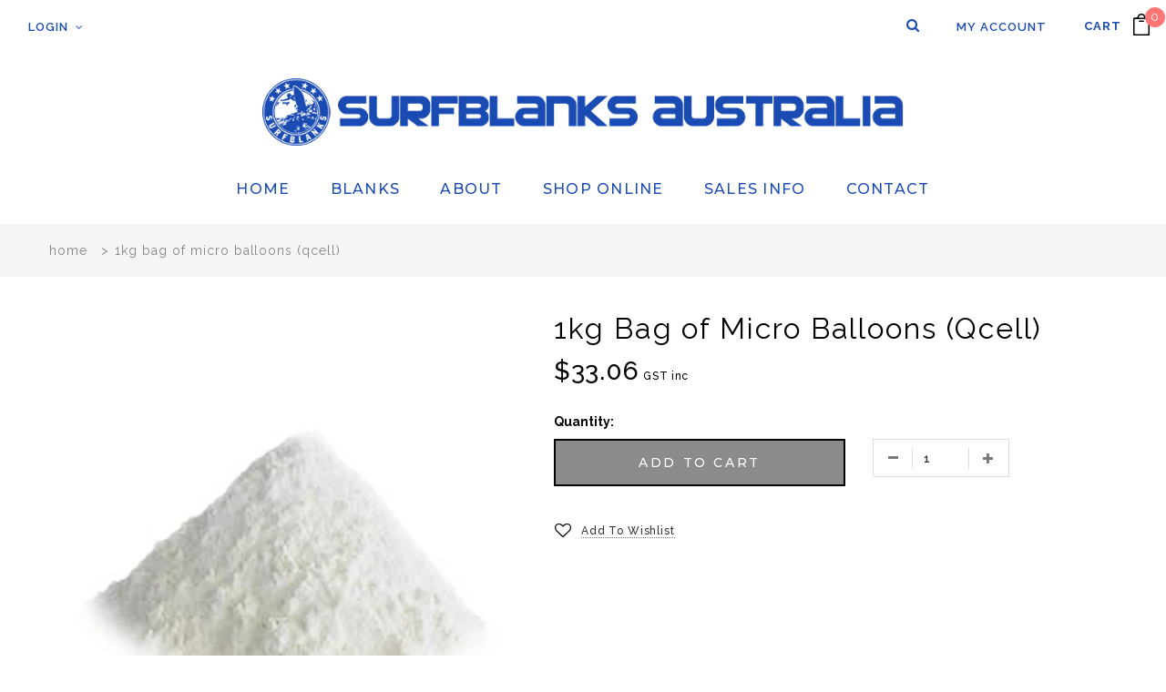

--- FILE ---
content_type: text/html; charset=utf-8
request_url: https://surfblanksaustralia.com/products/1kg-bag-of-micro-balloons-qcell
body_size: 28970
content:
<!doctype html>
<!--[if lt IE 7]><html class="no-js lt-ie9 lt-ie8 lt-ie7" lang="en"> <![endif]-->
<!--[if IE 7]><html class="no-js lt-ie9 lt-ie8" lang="en"> <![endif]-->
<!--[if IE 8]><html class="no-js lt-ie9" lang="en"> <![endif]-->
<!--[if IE 9 ]><html class="ie9 no-js"> <![endif]-->
<!--[if (gt IE 9)|!(IE)]><!--> <html class="no-js"> <!--<![endif]-->
<head>

  <!-- Basic page needs ================================================== -->
  <meta charset="utf-8">
  <meta http-equiv="X-UA-Compatible" content="IE=edge,chrome=1">
	
  <!-- Title and description ================================================== -->
  <title>
  1kg Bag of Micro Balloons (Qcell) &ndash; Surfblanks Australia
  </title>

  

  <!-- Product meta ================================================== -->
  


  <meta property="og:type" content="product">
  <meta property="og:title" content="1kg Bag of Micro Balloons (Qcell)">
  
  <meta property="og:image" content="http://surfblanksaustralia.com/cdn/shop/products/1kg-micro-balloons_grande.gif?v=1522106527">
  <meta property="og:image:secure_url" content="https://surfblanksaustralia.com/cdn/shop/products/1kg-micro-balloons_grande.gif?v=1522106527">
  
  <meta property="og:price:amount" content="33.06">
  <meta property="og:price:currency" content="AUD">



  <meta property="og:url" content="https://surfblanksaustralia.com/products/1kg-bag-of-micro-balloons-qcell">
  <meta property="og:site_name" content="Surfblanks Australia">
  <!-- /snippets/twitter-card.liquid -->





  <meta name="twitter:card" content="product">
  <meta name="twitter:title" content="1kg Bag of Micro Balloons (Qcell)">
  <meta name="twitter:description" content="">
  <meta name="twitter:image" content="https://surfblanksaustralia.com/cdn/shop/products/1kg-micro-balloons_medium.gif?v=1522106527">
  <meta name="twitter:image:width" content="240">
  <meta name="twitter:image:height" content="240">
  <meta name="twitter:label1" content="Price">
  <meta name="twitter:data1" content="$33.06 AUD">
  
  <meta name="twitter:label2" content="Brand">
  <meta name="twitter:data2" content="Surfblanks Australia">
  



  <!-- Helpers ================================================== -->
  <link rel="canonical" href="https://surfblanksaustralia.com/products/1kg-bag-of-micro-balloons-qcell">
  <meta name="viewport" content="width=device-width,initial-scale=1">
  
  <!-- Favicon -->
   
    <link rel="shortcut icon" href="//surfblanksaustralia.com/cdn/shop/files/favicon_0197f9ed-f879-46d3-8026-2fd5f45b3673_32x32.png?v=1613578543" type="image/png">
  
 
   <!-- fonts -->
  
<script type="text/javascript">
  WebFontConfig = {
    google: { families: [ 
      
          'Montserrat:100,200,300,400,500,600,700,800,900'
	  
      
      
      	
      		,
      	      
        'Raleway:100,200,300,400,500,600,700,800,900'
	  
      
      
      	
      		,
      	      
        'Raleway:100,200,300,400,500,600,700,800,900'
	  
      
      
    ] }
  };
  (function() {
    var wf = document.createElement('script');
    wf.src = ('https:' == document.location.protocol ? 'https' : 'http') +
      '://ajax.googleapis.com/ajax/libs/webfont/1/webfont.js';
    wf.type = 'text/javascript';
    wf.async = 'true';
    var s = document.getElementsByTagName('script')[0];
    s.parentNode.insertBefore(wf, s);
  })(); 
</script>

  
   <!-- Styles -->
   <link href="//surfblanksaustralia.com/cdn/shop/t/7/assets/bootstrap.min.css?v=125365494255861483591518429697" rel="stylesheet" type="text/css" media="all" />
<link rel="stylesheet" href="//maxcdn.bootstrapcdn.com/font-awesome/4.7.0/css/font-awesome.min.css">
<link rel="stylesheet" type="text/css" href="//cdn.jsdelivr.net/jquery.slick/1.6.0/slick.css"/>

<!-- Theme base and media queries -->
<link href="//surfblanksaustralia.com/cdn/shop/t/7/assets/owl.carousel.css?v=110508842938087914561518429722" rel="stylesheet" type="text/css" media="all" />
<link href="//surfblanksaustralia.com/cdn/shop/t/7/assets/owl.theme.css?v=26972935624028443691518429722" rel="stylesheet" type="text/css" media="all" />
<link href="//surfblanksaustralia.com/cdn/shop/t/7/assets/jcarousel.css?v=140402818170508073921518429715" rel="stylesheet" type="text/css" media="all" />
<link href="//surfblanksaustralia.com/cdn/shop/t/7/assets/selectize.bootstrap3.css?v=118966386664581825661518429723" rel="stylesheet" type="text/css" media="all" />
<link href="//surfblanksaustralia.com/cdn/shop/t/7/assets/jquery.fancybox.css?v=89610375720255671161518429716" rel="stylesheet" type="text/css" media="all" />
<link href="//surfblanksaustralia.com/cdn/shop/t/7/assets/component.css?v=167576966610831123851518429704" rel="stylesheet" type="text/css" media="all" />
<link href="//surfblanksaustralia.com/cdn/shop/t/7/assets/theme-styles.css?v=13511808150463025891709781669" rel="stylesheet" type="text/css" media="all" />
<link href="//surfblanksaustralia.com/cdn/shop/t/7/assets/theme-styles-setting.css?v=48126090150553331551519269446" rel="stylesheet" type="text/css" media="all" />
<link href="//surfblanksaustralia.com/cdn/shop/t/7/assets/theme-styles-responsive.css?v=133756949975119079571709781669" rel="stylesheet" type="text/css" media="all" />
<link href="//surfblanksaustralia.com/cdn/shop/t/7/assets/animate.css?v=107502980827701580791518429695" rel="stylesheet" type="text/css" media="all" />

  
   <!-- Scripts -->
  <script src="//ajax.googleapis.com/ajax/libs/jquery/1.11.0/jquery.min.js" type="text/javascript"></script>
<script src="//surfblanksaustralia.com/cdn/shop/t/7/assets/jquery-cookie.min.js?v=72365755745404048181518429715" type="text/javascript"></script>
<script src="//surfblanksaustralia.com/cdn/shop/t/7/assets/selectize.min.js?v=74685606144567451161518429723" type="text/javascript"></script>
<script src="//surfblanksaustralia.com/cdn/shop/t/7/assets/jquery.nicescroll.min.js?v=166122000064107150281518429718" type="text/javascript"></script>

<script>
  window.ajax_cart = true;
  window.money_format = "${{amount}} AUD";
  window.shop_currency = "AUD";
  window.show_multiple_currencies = false;
  window.loading_url = "//surfblanksaustralia.com/cdn/shop/t/7/assets/loading.gif?v=50837312686733260831518429721"; 
  window.use_color_swatch = false;
  window.product_image_resize = true;
  window.enable_sidebar_multiple_choice = true;
  window.dropdowncart_type = "hover";
  window.file_url = "//surfblanksaustralia.com/cdn/shop/files/?v=131";
  window.asset_url = "";
  window.images_size = {
    is_crop: false,
    ratio_width : 1,
    ratio_height : 1.35,
  };
  window.inventory_text = {
    in_stock: "In stock",
    many_in_stock: "Many in stock",
    out_of_stock: "Out of stock",
    add_to_cart: "Add to Cart",
    sold_out: "Sold Out",
    unavailable: "Email to order"
  };
          
  window.multi_lang = false;
</script>



  <!-- Header hook for plugins ================================================== -->
  <script>window.performance && window.performance.mark && window.performance.mark('shopify.content_for_header.start');</script><meta id="shopify-digital-wallet" name="shopify-digital-wallet" content="/29949530/digital_wallets/dialog">
<meta name="shopify-checkout-api-token" content="bbb1a6dbdb44498004bf0f0c8fb0db3a">
<link rel="alternate" type="application/json+oembed" href="https://surfblanksaustralia.com/products/1kg-bag-of-micro-balloons-qcell.oembed">
<script async="async" src="/checkouts/internal/preloads.js?locale=en-AU"></script>
<link rel="preconnect" href="https://shop.app" crossorigin="anonymous">
<script async="async" src="https://shop.app/checkouts/internal/preloads.js?locale=en-AU&shop_id=29949530" crossorigin="anonymous"></script>
<script id="apple-pay-shop-capabilities" type="application/json">{"shopId":29949530,"countryCode":"AU","currencyCode":"AUD","merchantCapabilities":["supports3DS"],"merchantId":"gid:\/\/shopify\/Shop\/29949530","merchantName":"Surfblanks Australia","requiredBillingContactFields":["postalAddress","email"],"requiredShippingContactFields":["postalAddress","email"],"shippingType":"shipping","supportedNetworks":["visa","masterCard","amex","jcb"],"total":{"type":"pending","label":"Surfblanks Australia","amount":"1.00"},"shopifyPaymentsEnabled":true,"supportsSubscriptions":true}</script>
<script id="shopify-features" type="application/json">{"accessToken":"bbb1a6dbdb44498004bf0f0c8fb0db3a","betas":["rich-media-storefront-analytics"],"domain":"surfblanksaustralia.com","predictiveSearch":true,"shopId":29949530,"locale":"en"}</script>
<script>var Shopify = Shopify || {};
Shopify.shop = "surfblanks-australia.myshopify.com";
Shopify.locale = "en";
Shopify.currency = {"active":"AUD","rate":"1.0"};
Shopify.country = "AU";
Shopify.theme = {"name":"Surfblanks-2018","id":31091916843,"schema_name":"Brooklynk","schema_version":"1.0.0","theme_store_id":null,"role":"main"};
Shopify.theme.handle = "null";
Shopify.theme.style = {"id":null,"handle":null};
Shopify.cdnHost = "surfblanksaustralia.com/cdn";
Shopify.routes = Shopify.routes || {};
Shopify.routes.root = "/";</script>
<script type="module">!function(o){(o.Shopify=o.Shopify||{}).modules=!0}(window);</script>
<script>!function(o){function n(){var o=[];function n(){o.push(Array.prototype.slice.apply(arguments))}return n.q=o,n}var t=o.Shopify=o.Shopify||{};t.loadFeatures=n(),t.autoloadFeatures=n()}(window);</script>
<script>
  window.ShopifyPay = window.ShopifyPay || {};
  window.ShopifyPay.apiHost = "shop.app\/pay";
  window.ShopifyPay.redirectState = null;
</script>
<script id="shop-js-analytics" type="application/json">{"pageType":"product"}</script>
<script defer="defer" async type="module" src="//surfblanksaustralia.com/cdn/shopifycloud/shop-js/modules/v2/client.init-shop-cart-sync_BT-GjEfc.en.esm.js"></script>
<script defer="defer" async type="module" src="//surfblanksaustralia.com/cdn/shopifycloud/shop-js/modules/v2/chunk.common_D58fp_Oc.esm.js"></script>
<script defer="defer" async type="module" src="//surfblanksaustralia.com/cdn/shopifycloud/shop-js/modules/v2/chunk.modal_xMitdFEc.esm.js"></script>
<script type="module">
  await import("//surfblanksaustralia.com/cdn/shopifycloud/shop-js/modules/v2/client.init-shop-cart-sync_BT-GjEfc.en.esm.js");
await import("//surfblanksaustralia.com/cdn/shopifycloud/shop-js/modules/v2/chunk.common_D58fp_Oc.esm.js");
await import("//surfblanksaustralia.com/cdn/shopifycloud/shop-js/modules/v2/chunk.modal_xMitdFEc.esm.js");

  window.Shopify.SignInWithShop?.initShopCartSync?.({"fedCMEnabled":true,"windoidEnabled":true});

</script>
<script>
  window.Shopify = window.Shopify || {};
  if (!window.Shopify.featureAssets) window.Shopify.featureAssets = {};
  window.Shopify.featureAssets['shop-js'] = {"shop-cart-sync":["modules/v2/client.shop-cart-sync_DZOKe7Ll.en.esm.js","modules/v2/chunk.common_D58fp_Oc.esm.js","modules/v2/chunk.modal_xMitdFEc.esm.js"],"init-fed-cm":["modules/v2/client.init-fed-cm_B6oLuCjv.en.esm.js","modules/v2/chunk.common_D58fp_Oc.esm.js","modules/v2/chunk.modal_xMitdFEc.esm.js"],"shop-cash-offers":["modules/v2/client.shop-cash-offers_D2sdYoxE.en.esm.js","modules/v2/chunk.common_D58fp_Oc.esm.js","modules/v2/chunk.modal_xMitdFEc.esm.js"],"shop-login-button":["modules/v2/client.shop-login-button_QeVjl5Y3.en.esm.js","modules/v2/chunk.common_D58fp_Oc.esm.js","modules/v2/chunk.modal_xMitdFEc.esm.js"],"pay-button":["modules/v2/client.pay-button_DXTOsIq6.en.esm.js","modules/v2/chunk.common_D58fp_Oc.esm.js","modules/v2/chunk.modal_xMitdFEc.esm.js"],"shop-button":["modules/v2/client.shop-button_DQZHx9pm.en.esm.js","modules/v2/chunk.common_D58fp_Oc.esm.js","modules/v2/chunk.modal_xMitdFEc.esm.js"],"avatar":["modules/v2/client.avatar_BTnouDA3.en.esm.js"],"init-windoid":["modules/v2/client.init-windoid_CR1B-cfM.en.esm.js","modules/v2/chunk.common_D58fp_Oc.esm.js","modules/v2/chunk.modal_xMitdFEc.esm.js"],"init-shop-for-new-customer-accounts":["modules/v2/client.init-shop-for-new-customer-accounts_C_vY_xzh.en.esm.js","modules/v2/client.shop-login-button_QeVjl5Y3.en.esm.js","modules/v2/chunk.common_D58fp_Oc.esm.js","modules/v2/chunk.modal_xMitdFEc.esm.js"],"init-shop-email-lookup-coordinator":["modules/v2/client.init-shop-email-lookup-coordinator_BI7n9ZSv.en.esm.js","modules/v2/chunk.common_D58fp_Oc.esm.js","modules/v2/chunk.modal_xMitdFEc.esm.js"],"init-shop-cart-sync":["modules/v2/client.init-shop-cart-sync_BT-GjEfc.en.esm.js","modules/v2/chunk.common_D58fp_Oc.esm.js","modules/v2/chunk.modal_xMitdFEc.esm.js"],"shop-toast-manager":["modules/v2/client.shop-toast-manager_DiYdP3xc.en.esm.js","modules/v2/chunk.common_D58fp_Oc.esm.js","modules/v2/chunk.modal_xMitdFEc.esm.js"],"init-customer-accounts":["modules/v2/client.init-customer-accounts_D9ZNqS-Q.en.esm.js","modules/v2/client.shop-login-button_QeVjl5Y3.en.esm.js","modules/v2/chunk.common_D58fp_Oc.esm.js","modules/v2/chunk.modal_xMitdFEc.esm.js"],"init-customer-accounts-sign-up":["modules/v2/client.init-customer-accounts-sign-up_iGw4briv.en.esm.js","modules/v2/client.shop-login-button_QeVjl5Y3.en.esm.js","modules/v2/chunk.common_D58fp_Oc.esm.js","modules/v2/chunk.modal_xMitdFEc.esm.js"],"shop-follow-button":["modules/v2/client.shop-follow-button_CqMgW2wH.en.esm.js","modules/v2/chunk.common_D58fp_Oc.esm.js","modules/v2/chunk.modal_xMitdFEc.esm.js"],"checkout-modal":["modules/v2/client.checkout-modal_xHeaAweL.en.esm.js","modules/v2/chunk.common_D58fp_Oc.esm.js","modules/v2/chunk.modal_xMitdFEc.esm.js"],"shop-login":["modules/v2/client.shop-login_D91U-Q7h.en.esm.js","modules/v2/chunk.common_D58fp_Oc.esm.js","modules/v2/chunk.modal_xMitdFEc.esm.js"],"lead-capture":["modules/v2/client.lead-capture_BJmE1dJe.en.esm.js","modules/v2/chunk.common_D58fp_Oc.esm.js","modules/v2/chunk.modal_xMitdFEc.esm.js"],"payment-terms":["modules/v2/client.payment-terms_Ci9AEqFq.en.esm.js","modules/v2/chunk.common_D58fp_Oc.esm.js","modules/v2/chunk.modal_xMitdFEc.esm.js"]};
</script>
<script>(function() {
  var isLoaded = false;
  function asyncLoad() {
    if (isLoaded) return;
    isLoaded = true;
    var urls = ["https:\/\/cdn.shopify.com\/s\/files\/1\/2994\/9530\/t\/7\/assets\/uncomplicated.search.min.js?16031811839908947792\u0026shop=surfblanks-australia.myshopify.com","\/\/www.powr.io\/powr.js?powr-token=surfblanks-australia.myshopify.com\u0026external-type=shopify\u0026shop=surfblanks-australia.myshopify.com"];
    for (var i = 0; i < urls.length; i++) {
      var s = document.createElement('script');
      s.type = 'text/javascript';
      s.async = true;
      s.src = urls[i];
      var x = document.getElementsByTagName('script')[0];
      x.parentNode.insertBefore(s, x);
    }
  };
  if(window.attachEvent) {
    window.attachEvent('onload', asyncLoad);
  } else {
    window.addEventListener('load', asyncLoad, false);
  }
})();</script>
<script id="__st">var __st={"a":29949530,"offset":39600,"reqid":"27818981-6efe-44af-b8a2-987ed9817c8e-1769109665","pageurl":"surfblanksaustralia.com\/products\/1kg-bag-of-micro-balloons-qcell","u":"c32929ea1c2f","p":"product","rtyp":"product","rid":985687719979};</script>
<script>window.ShopifyPaypalV4VisibilityTracking = true;</script>
<script id="captcha-bootstrap">!function(){'use strict';const t='contact',e='account',n='new_comment',o=[[t,t],['blogs',n],['comments',n],[t,'customer']],c=[[e,'customer_login'],[e,'guest_login'],[e,'recover_customer_password'],[e,'create_customer']],r=t=>t.map((([t,e])=>`form[action*='/${t}']:not([data-nocaptcha='true']) input[name='form_type'][value='${e}']`)).join(','),a=t=>()=>t?[...document.querySelectorAll(t)].map((t=>t.form)):[];function s(){const t=[...o],e=r(t);return a(e)}const i='password',u='form_key',d=['recaptcha-v3-token','g-recaptcha-response','h-captcha-response',i],f=()=>{try{return window.sessionStorage}catch{return}},m='__shopify_v',_=t=>t.elements[u];function p(t,e,n=!1){try{const o=window.sessionStorage,c=JSON.parse(o.getItem(e)),{data:r}=function(t){const{data:e,action:n}=t;return t[m]||n?{data:e,action:n}:{data:t,action:n}}(c);for(const[e,n]of Object.entries(r))t.elements[e]&&(t.elements[e].value=n);n&&o.removeItem(e)}catch(o){console.error('form repopulation failed',{error:o})}}const l='form_type',E='cptcha';function T(t){t.dataset[E]=!0}const w=window,h=w.document,L='Shopify',v='ce_forms',y='captcha';let A=!1;((t,e)=>{const n=(g='f06e6c50-85a8-45c8-87d0-21a2b65856fe',I='https://cdn.shopify.com/shopifycloud/storefront-forms-hcaptcha/ce_storefront_forms_captcha_hcaptcha.v1.5.2.iife.js',D={infoText:'Protected by hCaptcha',privacyText:'Privacy',termsText:'Terms'},(t,e,n)=>{const o=w[L][v],c=o.bindForm;if(c)return c(t,g,e,D).then(n);var r;o.q.push([[t,g,e,D],n]),r=I,A||(h.body.append(Object.assign(h.createElement('script'),{id:'captcha-provider',async:!0,src:r})),A=!0)});var g,I,D;w[L]=w[L]||{},w[L][v]=w[L][v]||{},w[L][v].q=[],w[L][y]=w[L][y]||{},w[L][y].protect=function(t,e){n(t,void 0,e),T(t)},Object.freeze(w[L][y]),function(t,e,n,w,h,L){const[v,y,A,g]=function(t,e,n){const i=e?o:[],u=t?c:[],d=[...i,...u],f=r(d),m=r(i),_=r(d.filter((([t,e])=>n.includes(e))));return[a(f),a(m),a(_),s()]}(w,h,L),I=t=>{const e=t.target;return e instanceof HTMLFormElement?e:e&&e.form},D=t=>v().includes(t);t.addEventListener('submit',(t=>{const e=I(t);if(!e)return;const n=D(e)&&!e.dataset.hcaptchaBound&&!e.dataset.recaptchaBound,o=_(e),c=g().includes(e)&&(!o||!o.value);(n||c)&&t.preventDefault(),c&&!n&&(function(t){try{if(!f())return;!function(t){const e=f();if(!e)return;const n=_(t);if(!n)return;const o=n.value;o&&e.removeItem(o)}(t);const e=Array.from(Array(32),(()=>Math.random().toString(36)[2])).join('');!function(t,e){_(t)||t.append(Object.assign(document.createElement('input'),{type:'hidden',name:u})),t.elements[u].value=e}(t,e),function(t,e){const n=f();if(!n)return;const o=[...t.querySelectorAll(`input[type='${i}']`)].map((({name:t})=>t)),c=[...d,...o],r={};for(const[a,s]of new FormData(t).entries())c.includes(a)||(r[a]=s);n.setItem(e,JSON.stringify({[m]:1,action:t.action,data:r}))}(t,e)}catch(e){console.error('failed to persist form',e)}}(e),e.submit())}));const S=(t,e)=>{t&&!t.dataset[E]&&(n(t,e.some((e=>e===t))),T(t))};for(const o of['focusin','change'])t.addEventListener(o,(t=>{const e=I(t);D(e)&&S(e,y())}));const B=e.get('form_key'),M=e.get(l),P=B&&M;t.addEventListener('DOMContentLoaded',(()=>{const t=y();if(P)for(const e of t)e.elements[l].value===M&&p(e,B);[...new Set([...A(),...v().filter((t=>'true'===t.dataset.shopifyCaptcha))])].forEach((e=>S(e,t)))}))}(h,new URLSearchParams(w.location.search),n,t,e,['guest_login'])})(!0,!0)}();</script>
<script integrity="sha256-4kQ18oKyAcykRKYeNunJcIwy7WH5gtpwJnB7kiuLZ1E=" data-source-attribution="shopify.loadfeatures" defer="defer" src="//surfblanksaustralia.com/cdn/shopifycloud/storefront/assets/storefront/load_feature-a0a9edcb.js" crossorigin="anonymous"></script>
<script crossorigin="anonymous" defer="defer" src="//surfblanksaustralia.com/cdn/shopifycloud/storefront/assets/shopify_pay/storefront-65b4c6d7.js?v=20250812"></script>
<script data-source-attribution="shopify.dynamic_checkout.dynamic.init">var Shopify=Shopify||{};Shopify.PaymentButton=Shopify.PaymentButton||{isStorefrontPortableWallets:!0,init:function(){window.Shopify.PaymentButton.init=function(){};var t=document.createElement("script");t.src="https://surfblanksaustralia.com/cdn/shopifycloud/portable-wallets/latest/portable-wallets.en.js",t.type="module",document.head.appendChild(t)}};
</script>
<script data-source-attribution="shopify.dynamic_checkout.buyer_consent">
  function portableWalletsHideBuyerConsent(e){var t=document.getElementById("shopify-buyer-consent"),n=document.getElementById("shopify-subscription-policy-button");t&&n&&(t.classList.add("hidden"),t.setAttribute("aria-hidden","true"),n.removeEventListener("click",e))}function portableWalletsShowBuyerConsent(e){var t=document.getElementById("shopify-buyer-consent"),n=document.getElementById("shopify-subscription-policy-button");t&&n&&(t.classList.remove("hidden"),t.removeAttribute("aria-hidden"),n.addEventListener("click",e))}window.Shopify?.PaymentButton&&(window.Shopify.PaymentButton.hideBuyerConsent=portableWalletsHideBuyerConsent,window.Shopify.PaymentButton.showBuyerConsent=portableWalletsShowBuyerConsent);
</script>
<script data-source-attribution="shopify.dynamic_checkout.cart.bootstrap">document.addEventListener("DOMContentLoaded",(function(){function t(){return document.querySelector("shopify-accelerated-checkout-cart, shopify-accelerated-checkout")}if(t())Shopify.PaymentButton.init();else{new MutationObserver((function(e,n){t()&&(Shopify.PaymentButton.init(),n.disconnect())})).observe(document.body,{childList:!0,subtree:!0})}}));
</script>
<link id="shopify-accelerated-checkout-styles" rel="stylesheet" media="screen" href="https://surfblanksaustralia.com/cdn/shopifycloud/portable-wallets/latest/accelerated-checkout-backwards-compat.css" crossorigin="anonymous">
<style id="shopify-accelerated-checkout-cart">
        #shopify-buyer-consent {
  margin-top: 1em;
  display: inline-block;
  width: 100%;
}

#shopify-buyer-consent.hidden {
  display: none;
}

#shopify-subscription-policy-button {
  background: none;
  border: none;
  padding: 0;
  text-decoration: underline;
  font-size: inherit;
  cursor: pointer;
}

#shopify-subscription-policy-button::before {
  box-shadow: none;
}

      </style>

<script>window.performance && window.performance.mark && window.performance.mark('shopify.content_for_header.end');</script>

  <!--[if lt IE 9]>
  <script src="//html5shiv.googlecode.com/svn/trunk/html5.js" type="text/javascript"></script>
  <![endif]-->

  
  


  <link href="//surfblanksaustralia.com/cdn/shop/t/7/assets/custom-css-shopify.css?v=111603181540343972631522882674" rel="stylesheet" type="text/css" media="all" />
<link href="https://monorail-edge.shopifysvc.com" rel="dns-prefetch">
<script>(function(){if ("sendBeacon" in navigator && "performance" in window) {try {var session_token_from_headers = performance.getEntriesByType('navigation')[0].serverTiming.find(x => x.name == '_s').description;} catch {var session_token_from_headers = undefined;}var session_cookie_matches = document.cookie.match(/_shopify_s=([^;]*)/);var session_token_from_cookie = session_cookie_matches && session_cookie_matches.length === 2 ? session_cookie_matches[1] : "";var session_token = session_token_from_headers || session_token_from_cookie || "";function handle_abandonment_event(e) {var entries = performance.getEntries().filter(function(entry) {return /monorail-edge.shopifysvc.com/.test(entry.name);});if (!window.abandonment_tracked && entries.length === 0) {window.abandonment_tracked = true;var currentMs = Date.now();var navigation_start = performance.timing.navigationStart;var payload = {shop_id: 29949530,url: window.location.href,navigation_start,duration: currentMs - navigation_start,session_token,page_type: "product"};window.navigator.sendBeacon("https://monorail-edge.shopifysvc.com/v1/produce", JSON.stringify({schema_id: "online_store_buyer_site_abandonment/1.1",payload: payload,metadata: {event_created_at_ms: currentMs,event_sent_at_ms: currentMs}}));}}window.addEventListener('pagehide', handle_abandonment_event);}}());</script>
<script id="web-pixels-manager-setup">(function e(e,d,r,n,o){if(void 0===o&&(o={}),!Boolean(null===(a=null===(i=window.Shopify)||void 0===i?void 0:i.analytics)||void 0===a?void 0:a.replayQueue)){var i,a;window.Shopify=window.Shopify||{};var t=window.Shopify;t.analytics=t.analytics||{};var s=t.analytics;s.replayQueue=[],s.publish=function(e,d,r){return s.replayQueue.push([e,d,r]),!0};try{self.performance.mark("wpm:start")}catch(e){}var l=function(){var e={modern:/Edge?\/(1{2}[4-9]|1[2-9]\d|[2-9]\d{2}|\d{4,})\.\d+(\.\d+|)|Firefox\/(1{2}[4-9]|1[2-9]\d|[2-9]\d{2}|\d{4,})\.\d+(\.\d+|)|Chrom(ium|e)\/(9{2}|\d{3,})\.\d+(\.\d+|)|(Maci|X1{2}).+ Version\/(15\.\d+|(1[6-9]|[2-9]\d|\d{3,})\.\d+)([,.]\d+|)( \(\w+\)|)( Mobile\/\w+|) Safari\/|Chrome.+OPR\/(9{2}|\d{3,})\.\d+\.\d+|(CPU[ +]OS|iPhone[ +]OS|CPU[ +]iPhone|CPU IPhone OS|CPU iPad OS)[ +]+(15[._]\d+|(1[6-9]|[2-9]\d|\d{3,})[._]\d+)([._]\d+|)|Android:?[ /-](13[3-9]|1[4-9]\d|[2-9]\d{2}|\d{4,})(\.\d+|)(\.\d+|)|Android.+Firefox\/(13[5-9]|1[4-9]\d|[2-9]\d{2}|\d{4,})\.\d+(\.\d+|)|Android.+Chrom(ium|e)\/(13[3-9]|1[4-9]\d|[2-9]\d{2}|\d{4,})\.\d+(\.\d+|)|SamsungBrowser\/([2-9]\d|\d{3,})\.\d+/,legacy:/Edge?\/(1[6-9]|[2-9]\d|\d{3,})\.\d+(\.\d+|)|Firefox\/(5[4-9]|[6-9]\d|\d{3,})\.\d+(\.\d+|)|Chrom(ium|e)\/(5[1-9]|[6-9]\d|\d{3,})\.\d+(\.\d+|)([\d.]+$|.*Safari\/(?![\d.]+ Edge\/[\d.]+$))|(Maci|X1{2}).+ Version\/(10\.\d+|(1[1-9]|[2-9]\d|\d{3,})\.\d+)([,.]\d+|)( \(\w+\)|)( Mobile\/\w+|) Safari\/|Chrome.+OPR\/(3[89]|[4-9]\d|\d{3,})\.\d+\.\d+|(CPU[ +]OS|iPhone[ +]OS|CPU[ +]iPhone|CPU IPhone OS|CPU iPad OS)[ +]+(10[._]\d+|(1[1-9]|[2-9]\d|\d{3,})[._]\d+)([._]\d+|)|Android:?[ /-](13[3-9]|1[4-9]\d|[2-9]\d{2}|\d{4,})(\.\d+|)(\.\d+|)|Mobile Safari.+OPR\/([89]\d|\d{3,})\.\d+\.\d+|Android.+Firefox\/(13[5-9]|1[4-9]\d|[2-9]\d{2}|\d{4,})\.\d+(\.\d+|)|Android.+Chrom(ium|e)\/(13[3-9]|1[4-9]\d|[2-9]\d{2}|\d{4,})\.\d+(\.\d+|)|Android.+(UC? ?Browser|UCWEB|U3)[ /]?(15\.([5-9]|\d{2,})|(1[6-9]|[2-9]\d|\d{3,})\.\d+)\.\d+|SamsungBrowser\/(5\.\d+|([6-9]|\d{2,})\.\d+)|Android.+MQ{2}Browser\/(14(\.(9|\d{2,})|)|(1[5-9]|[2-9]\d|\d{3,})(\.\d+|))(\.\d+|)|K[Aa][Ii]OS\/(3\.\d+|([4-9]|\d{2,})\.\d+)(\.\d+|)/},d=e.modern,r=e.legacy,n=navigator.userAgent;return n.match(d)?"modern":n.match(r)?"legacy":"unknown"}(),u="modern"===l?"modern":"legacy",c=(null!=n?n:{modern:"",legacy:""})[u],f=function(e){return[e.baseUrl,"/wpm","/b",e.hashVersion,"modern"===e.buildTarget?"m":"l",".js"].join("")}({baseUrl:d,hashVersion:r,buildTarget:u}),m=function(e){var d=e.version,r=e.bundleTarget,n=e.surface,o=e.pageUrl,i=e.monorailEndpoint;return{emit:function(e){var a=e.status,t=e.errorMsg,s=(new Date).getTime(),l=JSON.stringify({metadata:{event_sent_at_ms:s},events:[{schema_id:"web_pixels_manager_load/3.1",payload:{version:d,bundle_target:r,page_url:o,status:a,surface:n,error_msg:t},metadata:{event_created_at_ms:s}}]});if(!i)return console&&console.warn&&console.warn("[Web Pixels Manager] No Monorail endpoint provided, skipping logging."),!1;try{return self.navigator.sendBeacon.bind(self.navigator)(i,l)}catch(e){}var u=new XMLHttpRequest;try{return u.open("POST",i,!0),u.setRequestHeader("Content-Type","text/plain"),u.send(l),!0}catch(e){return console&&console.warn&&console.warn("[Web Pixels Manager] Got an unhandled error while logging to Monorail."),!1}}}}({version:r,bundleTarget:l,surface:e.surface,pageUrl:self.location.href,monorailEndpoint:e.monorailEndpoint});try{o.browserTarget=l,function(e){var d=e.src,r=e.async,n=void 0===r||r,o=e.onload,i=e.onerror,a=e.sri,t=e.scriptDataAttributes,s=void 0===t?{}:t,l=document.createElement("script"),u=document.querySelector("head"),c=document.querySelector("body");if(l.async=n,l.src=d,a&&(l.integrity=a,l.crossOrigin="anonymous"),s)for(var f in s)if(Object.prototype.hasOwnProperty.call(s,f))try{l.dataset[f]=s[f]}catch(e){}if(o&&l.addEventListener("load",o),i&&l.addEventListener("error",i),u)u.appendChild(l);else{if(!c)throw new Error("Did not find a head or body element to append the script");c.appendChild(l)}}({src:f,async:!0,onload:function(){if(!function(){var e,d;return Boolean(null===(d=null===(e=window.Shopify)||void 0===e?void 0:e.analytics)||void 0===d?void 0:d.initialized)}()){var d=window.webPixelsManager.init(e)||void 0;if(d){var r=window.Shopify.analytics;r.replayQueue.forEach((function(e){var r=e[0],n=e[1],o=e[2];d.publishCustomEvent(r,n,o)})),r.replayQueue=[],r.publish=d.publishCustomEvent,r.visitor=d.visitor,r.initialized=!0}}},onerror:function(){return m.emit({status:"failed",errorMsg:"".concat(f," has failed to load")})},sri:function(e){var d=/^sha384-[A-Za-z0-9+/=]+$/;return"string"==typeof e&&d.test(e)}(c)?c:"",scriptDataAttributes:o}),m.emit({status:"loading"})}catch(e){m.emit({status:"failed",errorMsg:(null==e?void 0:e.message)||"Unknown error"})}}})({shopId: 29949530,storefrontBaseUrl: "https://surfblanksaustralia.com",extensionsBaseUrl: "https://extensions.shopifycdn.com/cdn/shopifycloud/web-pixels-manager",monorailEndpoint: "https://monorail-edge.shopifysvc.com/unstable/produce_batch",surface: "storefront-renderer",enabledBetaFlags: ["2dca8a86"],webPixelsConfigList: [{"id":"69468233","eventPayloadVersion":"v1","runtimeContext":"LAX","scriptVersion":"1","type":"CUSTOM","privacyPurposes":["ANALYTICS"],"name":"Google Analytics tag (migrated)"},{"id":"shopify-app-pixel","configuration":"{}","eventPayloadVersion":"v1","runtimeContext":"STRICT","scriptVersion":"0450","apiClientId":"shopify-pixel","type":"APP","privacyPurposes":["ANALYTICS","MARKETING"]},{"id":"shopify-custom-pixel","eventPayloadVersion":"v1","runtimeContext":"LAX","scriptVersion":"0450","apiClientId":"shopify-pixel","type":"CUSTOM","privacyPurposes":["ANALYTICS","MARKETING"]}],isMerchantRequest: false,initData: {"shop":{"name":"Surfblanks Australia","paymentSettings":{"currencyCode":"AUD"},"myshopifyDomain":"surfblanks-australia.myshopify.com","countryCode":"AU","storefrontUrl":"https:\/\/surfblanksaustralia.com"},"customer":null,"cart":null,"checkout":null,"productVariants":[{"price":{"amount":33.06,"currencyCode":"AUD"},"product":{"title":"1kg Bag of Micro Balloons (Qcell)","vendor":"Surfblanks Australia","id":"985687719979","untranslatedTitle":"1kg Bag of Micro Balloons (Qcell)","url":"\/products\/1kg-bag-of-micro-balloons-qcell","type":"Surfboard Glassing Products\/Micro Balloons"},"id":"10384038690859","image":{"src":"\/\/surfblanksaustralia.com\/cdn\/shop\/products\/1kg-micro-balloons.gif?v=1522106527"},"sku":"5CMB3","title":"Default Title","untranslatedTitle":"Default Title"}],"purchasingCompany":null},},"https://surfblanksaustralia.com/cdn","fcfee988w5aeb613cpc8e4bc33m6693e112",{"modern":"","legacy":""},{"shopId":"29949530","storefrontBaseUrl":"https:\/\/surfblanksaustralia.com","extensionBaseUrl":"https:\/\/extensions.shopifycdn.com\/cdn\/shopifycloud\/web-pixels-manager","surface":"storefront-renderer","enabledBetaFlags":"[\"2dca8a86\"]","isMerchantRequest":"false","hashVersion":"fcfee988w5aeb613cpc8e4bc33m6693e112","publish":"custom","events":"[[\"page_viewed\",{}],[\"product_viewed\",{\"productVariant\":{\"price\":{\"amount\":33.06,\"currencyCode\":\"AUD\"},\"product\":{\"title\":\"1kg Bag of Micro Balloons (Qcell)\",\"vendor\":\"Surfblanks Australia\",\"id\":\"985687719979\",\"untranslatedTitle\":\"1kg Bag of Micro Balloons (Qcell)\",\"url\":\"\/products\/1kg-bag-of-micro-balloons-qcell\",\"type\":\"Surfboard Glassing Products\/Micro Balloons\"},\"id\":\"10384038690859\",\"image\":{\"src\":\"\/\/surfblanksaustralia.com\/cdn\/shop\/products\/1kg-micro-balloons.gif?v=1522106527\"},\"sku\":\"5CMB3\",\"title\":\"Default Title\",\"untranslatedTitle\":\"Default Title\"}}]]"});</script><script>
  window.ShopifyAnalytics = window.ShopifyAnalytics || {};
  window.ShopifyAnalytics.meta = window.ShopifyAnalytics.meta || {};
  window.ShopifyAnalytics.meta.currency = 'AUD';
  var meta = {"product":{"id":985687719979,"gid":"gid:\/\/shopify\/Product\/985687719979","vendor":"Surfblanks Australia","type":"Surfboard Glassing Products\/Micro Balloons","handle":"1kg-bag-of-micro-balloons-qcell","variants":[{"id":10384038690859,"price":3306,"name":"1kg Bag of Micro Balloons (Qcell)","public_title":null,"sku":"5CMB3"}],"remote":false},"page":{"pageType":"product","resourceType":"product","resourceId":985687719979,"requestId":"27818981-6efe-44af-b8a2-987ed9817c8e-1769109665"}};
  for (var attr in meta) {
    window.ShopifyAnalytics.meta[attr] = meta[attr];
  }
</script>
<script class="analytics">
  (function () {
    var customDocumentWrite = function(content) {
      var jquery = null;

      if (window.jQuery) {
        jquery = window.jQuery;
      } else if (window.Checkout && window.Checkout.$) {
        jquery = window.Checkout.$;
      }

      if (jquery) {
        jquery('body').append(content);
      }
    };

    var hasLoggedConversion = function(token) {
      if (token) {
        return document.cookie.indexOf('loggedConversion=' + token) !== -1;
      }
      return false;
    }

    var setCookieIfConversion = function(token) {
      if (token) {
        var twoMonthsFromNow = new Date(Date.now());
        twoMonthsFromNow.setMonth(twoMonthsFromNow.getMonth() + 2);

        document.cookie = 'loggedConversion=' + token + '; expires=' + twoMonthsFromNow;
      }
    }

    var trekkie = window.ShopifyAnalytics.lib = window.trekkie = window.trekkie || [];
    if (trekkie.integrations) {
      return;
    }
    trekkie.methods = [
      'identify',
      'page',
      'ready',
      'track',
      'trackForm',
      'trackLink'
    ];
    trekkie.factory = function(method) {
      return function() {
        var args = Array.prototype.slice.call(arguments);
        args.unshift(method);
        trekkie.push(args);
        return trekkie;
      };
    };
    for (var i = 0; i < trekkie.methods.length; i++) {
      var key = trekkie.methods[i];
      trekkie[key] = trekkie.factory(key);
    }
    trekkie.load = function(config) {
      trekkie.config = config || {};
      trekkie.config.initialDocumentCookie = document.cookie;
      var first = document.getElementsByTagName('script')[0];
      var script = document.createElement('script');
      script.type = 'text/javascript';
      script.onerror = function(e) {
        var scriptFallback = document.createElement('script');
        scriptFallback.type = 'text/javascript';
        scriptFallback.onerror = function(error) {
                var Monorail = {
      produce: function produce(monorailDomain, schemaId, payload) {
        var currentMs = new Date().getTime();
        var event = {
          schema_id: schemaId,
          payload: payload,
          metadata: {
            event_created_at_ms: currentMs,
            event_sent_at_ms: currentMs
          }
        };
        return Monorail.sendRequest("https://" + monorailDomain + "/v1/produce", JSON.stringify(event));
      },
      sendRequest: function sendRequest(endpointUrl, payload) {
        // Try the sendBeacon API
        if (window && window.navigator && typeof window.navigator.sendBeacon === 'function' && typeof window.Blob === 'function' && !Monorail.isIos12()) {
          var blobData = new window.Blob([payload], {
            type: 'text/plain'
          });

          if (window.navigator.sendBeacon(endpointUrl, blobData)) {
            return true;
          } // sendBeacon was not successful

        } // XHR beacon

        var xhr = new XMLHttpRequest();

        try {
          xhr.open('POST', endpointUrl);
          xhr.setRequestHeader('Content-Type', 'text/plain');
          xhr.send(payload);
        } catch (e) {
          console.log(e);
        }

        return false;
      },
      isIos12: function isIos12() {
        return window.navigator.userAgent.lastIndexOf('iPhone; CPU iPhone OS 12_') !== -1 || window.navigator.userAgent.lastIndexOf('iPad; CPU OS 12_') !== -1;
      }
    };
    Monorail.produce('monorail-edge.shopifysvc.com',
      'trekkie_storefront_load_errors/1.1',
      {shop_id: 29949530,
      theme_id: 31091916843,
      app_name: "storefront",
      context_url: window.location.href,
      source_url: "//surfblanksaustralia.com/cdn/s/trekkie.storefront.46a754ac07d08c656eb845cfbf513dd9a18d4ced.min.js"});

        };
        scriptFallback.async = true;
        scriptFallback.src = '//surfblanksaustralia.com/cdn/s/trekkie.storefront.46a754ac07d08c656eb845cfbf513dd9a18d4ced.min.js';
        first.parentNode.insertBefore(scriptFallback, first);
      };
      script.async = true;
      script.src = '//surfblanksaustralia.com/cdn/s/trekkie.storefront.46a754ac07d08c656eb845cfbf513dd9a18d4ced.min.js';
      first.parentNode.insertBefore(script, first);
    };
    trekkie.load(
      {"Trekkie":{"appName":"storefront","development":false,"defaultAttributes":{"shopId":29949530,"isMerchantRequest":null,"themeId":31091916843,"themeCityHash":"10171362439343275031","contentLanguage":"en","currency":"AUD","eventMetadataId":"3b5460bd-ef65-40be-9225-719214e3c05b"},"isServerSideCookieWritingEnabled":true,"monorailRegion":"shop_domain","enabledBetaFlags":["65f19447"]},"Session Attribution":{},"S2S":{"facebookCapiEnabled":false,"source":"trekkie-storefront-renderer","apiClientId":580111}}
    );

    var loaded = false;
    trekkie.ready(function() {
      if (loaded) return;
      loaded = true;

      window.ShopifyAnalytics.lib = window.trekkie;

      var originalDocumentWrite = document.write;
      document.write = customDocumentWrite;
      try { window.ShopifyAnalytics.merchantGoogleAnalytics.call(this); } catch(error) {};
      document.write = originalDocumentWrite;

      window.ShopifyAnalytics.lib.page(null,{"pageType":"product","resourceType":"product","resourceId":985687719979,"requestId":"27818981-6efe-44af-b8a2-987ed9817c8e-1769109665","shopifyEmitted":true});

      var match = window.location.pathname.match(/checkouts\/(.+)\/(thank_you|post_purchase)/)
      var token = match? match[1]: undefined;
      if (!hasLoggedConversion(token)) {
        setCookieIfConversion(token);
        window.ShopifyAnalytics.lib.track("Viewed Product",{"currency":"AUD","variantId":10384038690859,"productId":985687719979,"productGid":"gid:\/\/shopify\/Product\/985687719979","name":"1kg Bag of Micro Balloons (Qcell)","price":"33.06","sku":"5CMB3","brand":"Surfblanks Australia","variant":null,"category":"Surfboard Glassing Products\/Micro Balloons","nonInteraction":true,"remote":false},undefined,undefined,{"shopifyEmitted":true});
      window.ShopifyAnalytics.lib.track("monorail:\/\/trekkie_storefront_viewed_product\/1.1",{"currency":"AUD","variantId":10384038690859,"productId":985687719979,"productGid":"gid:\/\/shopify\/Product\/985687719979","name":"1kg Bag of Micro Balloons (Qcell)","price":"33.06","sku":"5CMB3","brand":"Surfblanks Australia","variant":null,"category":"Surfboard Glassing Products\/Micro Balloons","nonInteraction":true,"remote":false,"referer":"https:\/\/surfblanksaustralia.com\/products\/1kg-bag-of-micro-balloons-qcell"});
      }
    });


        var eventsListenerScript = document.createElement('script');
        eventsListenerScript.async = true;
        eventsListenerScript.src = "//surfblanksaustralia.com/cdn/shopifycloud/storefront/assets/shop_events_listener-3da45d37.js";
        document.getElementsByTagName('head')[0].appendChild(eventsListenerScript);

})();</script>
  <script>
  if (!window.ga || (window.ga && typeof window.ga !== 'function')) {
    window.ga = function ga() {
      (window.ga.q = window.ga.q || []).push(arguments);
      if (window.Shopify && window.Shopify.analytics && typeof window.Shopify.analytics.publish === 'function') {
        window.Shopify.analytics.publish("ga_stub_called", {}, {sendTo: "google_osp_migration"});
      }
      console.error("Shopify's Google Analytics stub called with:", Array.from(arguments), "\nSee https://help.shopify.com/manual/promoting-marketing/pixels/pixel-migration#google for more information.");
    };
    if (window.Shopify && window.Shopify.analytics && typeof window.Shopify.analytics.publish === 'function') {
      window.Shopify.analytics.publish("ga_stub_initialized", {}, {sendTo: "google_osp_migration"});
    }
  }
</script>
<script
  defer
  src="https://surfblanksaustralia.com/cdn/shopifycloud/perf-kit/shopify-perf-kit-3.0.4.min.js"
  data-application="storefront-renderer"
  data-shop-id="29949530"
  data-render-region="gcp-us-central1"
  data-page-type="product"
  data-theme-instance-id="31091916843"
  data-theme-name="Brooklynk"
  data-theme-version="1.0.0"
  data-monorail-region="shop_domain"
  data-resource-timing-sampling-rate="10"
  data-shs="true"
  data-shs-beacon="true"
  data-shs-export-with-fetch="true"
  data-shs-logs-sample-rate="1"
  data-shs-beacon-endpoint="https://surfblanksaustralia.com/api/collect"
></script>
</head>


<body id="1kg-bag-of-micro-balloons-qcell" class=" template-product" >
  <nav class="cbp-spmenu cbp-spmenu-vertical cbp-spmenu-left" id="cbp-spmenu-s1">
    <div class="gf-menu-device-wrapper">
      <div class="gf-menu-device-container"></div>
    </div>             
  </nav>
  <div class="wrapper-container">	
	<div id="shopify-section-header" class="shopify-section"><header class="site-header" role="banner">
  
  
  <div class="header-bottom">
      <div class="header-mobile">
        <div class="menu-block visible-phone"><!-- start Navigation Mobile  -->
          <div id="showLeftPush">
            <span></span>
          </div>
        </div><!-- end Navigation Mobile  --> 
        <div class="customer-area dropdown">
          <a class="icon_customer" data-toggle="dropdown" href="#"></a>
          <div class="dropdown-menu" role="menu" aria-labelledby="dLabel">
            <p>
  			
            <a id="customer_login_link" href="/account/login" >Login</a>
            
            <span class="or" >or</span>
            <a id="customer_register_link" href="/account/register" >Sign up</a>
            
             
            </p>
            <p >
              <a href="/account" >My Account</a>
            </p>
            <div class="wishlist">
              <a href="/pages/wish-list" >
              My Wishlist
              </a>
            </div>
          </div>
        </div>
        <div class="ls-config lang-cur">
        <a data-toggle="dropdown" href="#" class="currencies-modal">
         <span class="active-item"></span>
        </a>
        <div class="dropdown-menu" role="menu" aria-labelledby="dLabel">
          <div class="mobile-lang">
            <span >Language:</span>
           
          </div>
          <div class="mobile-currency">
            <span  >Currency:</span>
            

          </div>
        </div>
        </div>
        <div class="wrapper-top-cart">
  <p class="top-cart">             
    <a href="javascript:void(0)" class="cartToggle">
      <span class="first" >Cart</span>
      <span class="cartCount">0</span><span class="fixcartCount">0</span>
    <span class="icon"></span>
    </a>
    
  </p>
  <div class="dropdown-cart" style="display:none"> 
    <div class="no-items">
      <p>Your cart is currently empty.</p>
      <p class="text-continue"><a href="javascript:void(0)" >Keep Shopping</a></p>
    </div>
    <div class="has-items">
      <ol class="mini-products-list">  
        
      </ol>
      <div class="summary">                
        <p class="total">
          <span class="label"><span >Total</span>:</span>
          <span class="price">$0.00</span> 
        </p>
      </div>
      <div class="actions">
        <button class="btn" onclick="window.location='/checkout'" >Check Out</button>
      </div>
      <p class="text-cart"><a href="/cart" >Or View Cart</a></p>
    </div>
  </div>
</div>
      </div>
      
      <div class="header-panel">
        <div class="top-header-panel">
          <div class="container-fluid">
          	<div class="header-panel-bottom">
              <div class="header-panel-top">
                
                <div class="currency">
</div>
                
<ul class="customer-links">   
     
  <li class="dropdown ct_login">
    <label class="hl_wc"></label>
    <a class="login" data-toggle="modal" data-target="#myModal" href="/account/login" >Login<i class="fa fa-angle-down ci-icon"></i></a>
      <div id="myModal" class="modal fade" role="dialog" aria-labelledby="dLabel">
        <div class="modal-dialog">
          <div class="modal-header">
            <button type="button" class="close" data-dismiss="modal">&times;</button>           
          </div>
          <div class="modal-body">
           <h4 class="modal-title">Sign In</h4>
           <form class="form_login" accept-charset="UTF-8" action="/account/login" method="post">
             <input name="form_type" type="hidden" value="customer_login" />
             <input name="utf8" type="hidden" value="✓" />

             <label for="customer_email">Email Address<em>*</em></label>
             <input type="email" value="" name="customer[email]"  placeholder="your.email@address.com" >

             <label for="customer_password">Password<em>*</em></label>
             <input type="password" value="" name="customer[password]" >

             <div class="action-btn">
               <input type="submit" class="btn" value="Login">
               <a href="/account/register" class="btn">Register</a>
               <a class="forgot_pw" href="/account/login#recover">Forgot your password?</a>
             </div>
          </form>
          </div>
        </div>
      </div>
  </li>
  
<!--   <li class="ct_register">
    <a id="customer_register_link" href="/account/register" >Sign up</a>
  </li> -->
  
  
</ul>

              </div>
              <div class="hl-right-top">
                <a class="icon_search" href="javascript:void(0)">
              		<i class="fa fa-search"></i>
            	</a>
                <div class="nav-search on">
                  <div class="container">
                    <a class="icon_search" href="javascript:void(0)">×</a>
                  	


<a class="icon-search" href="javascript:void(0)">
	<i class="fa fa-search" aria-hidden="true"></i>
</a>
<form action="/search" method="get" class="input-group search-bar" role="search">
  
  
  
  <input type="text" name="q" value=""  placeholder="search" class="input-group-field" aria-label="Search Site" autocomplete="off">
  
  <span class="input-group-btn">
    <button type="submit" class="btn btn-search"><i class="fa fa-search" aria-hidden="true"></i></button>
  </span>
</form>

                  </div>
                </div>
               
                <div class="ct_register">
                  <a href="/account" >My Account</a>
                </div>
                
                <div class="top-header ">
                  <div class="wrapper-top-cart">
  <p class="top-cart">             
    <a href="javascript:void(0)" class="cartToggle">
      <span class="first" >Cart</span>
      <span class="cartCount">0</span><span class="fixcartCount">0</span>
    <span class="icon"></span>
    </a>
    
  </p>
  <div class="dropdown-cart" style="display:none"> 
    <div class="no-items">
      <p>Your cart is currently empty.</p>
      <p class="text-continue"><a href="javascript:void(0)" >Keep Shopping</a></p>
    </div>
    <div class="has-items">
      <ol class="mini-products-list">  
        
      </ol>
      <div class="summary">                
        <p class="total">
          <span class="label"><span >Total</span>:</span>
          <span class="price">$0.00</span> 
        </p>
      </div>
      <div class="actions">
        <button class="btn" onclick="window.location='/checkout'" >Check Out</button>
      </div>
      <p class="text-cart"><a href="/cart" >Or View Cart</a></p>
    </div>
  </div>
</div>
                  

                </div> <!-- End Top Header -->                          
              </div>

              
              </div>
            </div>
          </div>
          <div class="bottom-header-panel">
            <div class="container">
              <h1 class="header-logo">
                
                <a href="/">
                    
                  <img src="//surfblanksaustralia.com/cdn/shop/files/logo_trans_lg-2.png?v=1613578558" alt="Surfblanks Australia" itemprop="logo">
                  
                   
                  <img src="//surfblanksaustralia.com/cdn/shop/files/logo_trans_490x90_28e86455-fad0-4040-975d-69bddf77936e.png?v=1613578537" alt="Surfblanks Australia" itemprop="logo">
                  
                </a>
                
                </h1>
              
            </div>
             <div class="nav-search on visible-xs">


<a class="icon-search" href="javascript:void(0)">
	<i class="fa fa-search" aria-hidden="true"></i>
</a>
<form action="/search" method="get" class="input-group search-bar" role="search">
  
  
  
  <input type="text" name="q" value=""  placeholder="search" class="input-group-field" aria-label="Search Site" autocomplete="off">
  
  <span class="input-group-btn">
    <button type="submit" class="btn btn-search"><i class="fa fa-search" aria-hidden="true"></i></button>
  </span>
</form>
</div>
          </div>
      </div>
  </div>
</header>


<script>

  window.dropdowncart_type = "hover";

</script>
<style>
.header-top { background: #1a4ab3; color: #f7f3f3; }
.header-top a.link { color: #f7f3f3; }
.top-header-panel { background: #ffffff; }
.header-bottom .selectize-dropdown, 
.header-bottom .selectize-input input,
.header-panel-bottom .free_shipping, .header-panel-bottom .free_shipping a { color: #b59d7b; }
.header-bottom .selectize-control.single .selectize-input:after { border-top-color: #b59d7b; }
.customer-links .fa,
.header-bottom .top-cart .fa-shopping-bag,
.header-bottom .search-bar .input-group-btn button.btn,
.customer-area .dropdown-menu a,
.header-bottom .top-cart a, 
.wrapper-top-cart .btn-check-out .btn,
.customer-links,.currency,
.header-bottom .selectize-control div.item{ color: #1a4ab3;font-weight: 500; }
.header-bottom .selectize-control.single .selectize-input:after{border-top-color:#1a4ab3;}
.header-bottom .selectize-control.single .selectize-input.dropdown-active:after{border-bottom-color:#1a4ab3; }
.customer-area .dropdown-menu a:hover,
.header-bottom .top-cart a:hover span.first{ border-bottom: 1px solid #1a4ab3; }
.header-bottom .selectize-control.single .selectize-input, .header-bottom .selectize-control.single .selectize-input input, .customer-links a, .ct_register a, a.icon_search{
	color: #1a4ab3;
  	font-weight: 500;
}
  
.top-header-panel{
    border-bottom:1px solid #eeeeee
}
.currency .selectize-control, .ct_register{
    border-left: 1px solid #eeeeee;
    border-right: 1px solid #eeeeee;
}
a.icon_search{
    border-left: 1px solid #eeeeee;
}
.hl-right-top .nav-search.on, .nav_search .nav-search{
  	color:#ffffff;
  	background:#1a4ab3
}
.hl-right-top .nav-search.on input.input-group-field, .hl-right-top .nav-search.on .btn-search .fa-search, .nav_search .nav-search .btn-search .fa-search{
  	color:#ffffff;
}
.hl-right-top .search-bar, .nav_search .search-bar{
      border-bottom: 1px solid #ffffff;
}
@media (min-width:1025px){
  .show_search .nav-search ::-webkit-input-placeholder{ 
      color:#ffffff;
  }
  .show_search  .nav-search ::-moz-placeholder{ 
       color:#ffffff;
  }
  .show_search .nav-search :-ms-input-placeholder {
      color:#ffffff;
  }
  .show_search  .nav-search :-moz-placeholder{ 
      color:#ffffff;
  }
  
  .nav_search .nav-search ::-webkit-input-placeholder{ 
    	color:#ffffff!important;
  }
  .show_search  .nav-search ::-moz-placeholder{ 
    	color:#ffffff!important;
  }
  .nav_search .nav-search :-ms-input-placeholder {
    	color:#ffffff!important;
  }
  .nav_search .nav-search :-moz-placeholder{ 
    	color:#ffffff!important;
  }
}
.show_search .icon_search{
  	color:#ffffff;
  	border:1px solid #ffffff
}
  
  
  @media (min--moz-device-pixel-ratio: 1.3),
    (-o-min-device-pixel-ratio: 2.6/2),
    (-webkit-min-device-pixel-ratio: 1.3),
    (min-device-pixel-ratio: 1.3),
    (min-resolution: 1.3dppx) {
      .header-logo img:not(:first-child) { display: inline-block; max-height: 50px; }
      .header-logo img:first-child { display: none; }
    }

  .header-logo img:first-child {   max-height: 90px;}
</style>

</div>
    <div id="shopify-section-navigation" class="shopify-section"><div class="nav-bar-mobile">
  <nav class="nav-bar" role="navigation">
    <div class="header-logo-fix">
      
  		 <a class="logo-title" href="/">Surfblanks Australia</a>
 	 
     </div>
    <div class="container">
      

<ul class="site-nav">
  
  	
    
  
  	  
  	
  	
    <li class="item">
      <a href="/" class="">
        <span>
          
          Home
          
        </span>
        
      </a> 	
    
      
      
      
        
      
      	
          
        
      
      
      
    </li>
  
  	
    
  
  	  
  	
  	
    <li class="item dropdown mega-menu">
      <a href="#" class="">
        <span>
          
          Blanks
          
        </span>
        
      </a> 	
    
      
      
      
        
      
      	
          <div class="site-nav-dropdown shadow style_4">
            <div class="container">
              <div class="row">
  <div class="col-1 col-xs-12">

  
  <div class="inner col-xs-12 col">
    <!-- Menu level 2 -->
    <a href="/collections/blanks-families" class="current">
      
<span>Browse All Blank Diagrams</span>

      
        
          
        
          
        
          
        
          
        
          
        
          
        
          
        
          
        
          
        
          
        
          
        
          
        
          
        
          
        
          
        
          
        
          
        
          
        
          
        
          
        
          
        
          
        
          
        
          
        
          
        
          
        
          
        
          
        
          
        
          
        
          
        
          
        
          
        
          
        
          
        
          
        
          
        
          
        
          
        
          
        
          
        
          
        
          
        
          
        
          
        
          
        
          
        
          
        
          
        
          
        
          
        
          
        
          
        
          
        
          
        
          
        
          
        
          
        
          
        
          
        
          
        
          
        
          
        
          
        
          
        
          
        
          
        
          
        
          
        
          
        
          
        
          
        
          
        
          
        
          
        
          
        
          
        
          
        
          
        
          
        
          
        
          
        
          
        
          
        
          
        
          
        
          
        
          
        
          
        
          
        
          
        
      
    </a>
    
    <ul class="dropdown">
      
      <!-- Menu level 3 -->
      <li>
        <a href="/pages/an-introduction-to-surfboard-foam-products" >
          
<span>Intro to Surfboard Foam</span>

        </a>
      </li>
      
      <!-- Menu level 3 -->
      <li>
        <a href="/pages/an-introduction-to-surfblanks-stringer-products" >
          
<span>Intro to Stringers</span>

        </a>
      </li>
      
      <!-- Menu level 3 -->
      <li>
        <a href="/pages/blanks-catalogue-download" >
          
<span>Blank Diagram Book</span>

        </a>
      </li>
      
      <!-- Menu level 3 -->
      <li>
        <a href="/pages/quick-reference-blank-chart" >
          
<span>Quick Ref Blanks Chart</span>

        </a>
      </li>
      
      <!-- Menu level 3 -->
      <li>
        <a href="/pages/foam-density-chart" >
          
<span>Foam Density Chart</span>

        </a>
      </li>
      
      <!-- Menu level 3 -->
      <li>
        <a href="/pages/so-what-is-superwhite-foam" >
          
<span>Get to know Superwhite Foam</span>

        </a>
      </li>
      
      <!-- Menu level 3 -->
      <li>
        <a href="/pages/new-superstrong-superwhite" >
          
<span>Surfblanks Lite EPS</span>

        </a>
      </li>
      
      <!-- Menu level 3 -->
      <li>
        <a href="/pages/custom-rockers" >
          
<span>Custom Rockers</span>

        </a>
      </li>
      
      <!-- Menu level 3 -->
      <li>
        <a href="/pages/copy-of-rocker-chart-catalogue-download" >
          
<span>Rocker Chart</span>

        </a>
      </li>
      
    </ul>
    
  </div>
  
  <div class="inner col-xs-12 col">
    <!-- Menu level 2 -->
    <a href="/collections/blanks-families-shortboards" class="current">
      
<span>All Shortboard Diagrams</span>

      
        
          
        
          
        
          
        
          
        
          
        
          
        
          
        
          
        
          
        
          
        
          
        
          
        
          
        
          
        
          
        
          
        
          
        
          
        
          
        
          
        
          
        
          
        
          
        
          
        
          
        
          
        
          
        
          
        
          
        
          
        
          
        
          
        
          
        
          
        
          
        
          
        
          
        
          
        
          
        
          
        
          
        
          
        
          
        
          
        
          
        
          
        
          
        
          
        
          
        
          
        
          
        
          
        
          
        
          
        
          
        
          
        
          
        
          
        
          
        
          
        
          
        
          
        
          
        
          
        
          
        
          
        
          
        
          
        
          
        
          
        
          
        
          
        
          
        
          
        
          
        
          
        
          
        
          
        
          
        
          
        
          
        
          
        
          
        
          
        
          
        
          
        
          
        
          
        
          
        
          
        
          
        
      
    </a>
    
    <ul class="dropdown">
      
      <!-- Menu level 3 -->
      <li>
        <a href="/products/5-7-shortboard-rocker-chart" >
          
<span>5' 7" Shortboard</span>

        </a>
      </li>
      
      <!-- Menu level 3 -->
      <li>
        <a href="/products/5-11-shortboard-rocker-chart" >
          
<span>5' 11" Shortboard</span>

        </a>
      </li>
      
      <!-- Menu level 3 -->
      <li>
        <a href="/products/6-00-shortboard-rocker-chart" >
          
<span>6' 0" Shortboard</span>

        </a>
      </li>
      
      <!-- Menu level 3 -->
      <li>
        <a href="/products/6-3-shortboard-rocker-chart" >
          
<span>6' 3" Shortboard</span>

        </a>
      </li>
      
      <!-- Menu level 3 -->
      <li>
        <a href="/products/6-4-shortboard-rocker-chart" >
          
<span>6' 4" Shortboard</span>

        </a>
      </li>
      
      <!-- Menu level 3 -->
      <li>
        <a href="/products/6-7-shortboard-rocker-chart" >
          
<span>6' 7" Shortboard</span>

        </a>
      </li>
      
      <!-- Menu level 3 -->
      <li>
        <a href="/products/6-9-shortboard-rocker-chart" >
          
<span>6' 9" Shortboard</span>

        </a>
      </li>
      
    </ul>
    
  </div>
  
  <div class="inner col-xs-12 col">
    <!-- Menu level 2 -->
    <a href="/collections/blanks-families-longboards" class="current">
      
<span>All Longboard Diagrams</span>

      
        
          
        
          
        
          
        
          
        
          
        
          
        
          
        
          
        
          
        
          
        
          
        
          
        
          
        
          
        
          
        
          
        
          
        
          
        
          
        
          
        
          
        
          
        
          
        
          
        
          
        
          
        
          
        
          
        
          
        
          
        
          
        
          
        
          
        
          
        
          
        
          
        
          
        
          
        
          
        
          
        
          
        
          
        
          
        
          
        
          
        
          
        
          
        
          
        
          
        
          
        
          
        
          
        
          
        
          
        
          
        
          
        
          
        
          
        
          
        
          
        
          
        
          
        
          
        
          
        
          
        
          
        
          
        
          
        
          
        
          
        
          
        
          
        
          
        
          
        
          
        
          
        
          
        
          
        
          
        
          
        
          
        
          
        
          
        
          
        
          
        
          
        
          
        
          
        
          
        
          
        
          
        
      
    </a>
    
    <ul class="dropdown">
      
      <!-- Menu level 3 -->
      <li>
        <a href="/products/7-0-longboard-rocker-chart" >
          
<span>7' 0" Longboard</span>

        </a>
      </li>
      
      <!-- Menu level 3 -->
      <li>
        <a href="/products/7-3-longboard-rocker-chart" >
          
<span>7' 3" Longboard</span>

        </a>
      </li>
      
      <!-- Menu level 3 -->
      <li>
        <a href="/products/7-5-longboard-rocker-chart" >
          
<span>7' 5" Longboard</span>

        </a>
      </li>
      
      <!-- Menu level 3 -->
      <li>
        <a href="/products/7-8-longboard-rocker-chart" >
          
<span>7' 8" Longboard</span>

        </a>
      </li>
      
      <!-- Menu level 3 -->
      <li>
        <a href="/products/8-3-longboard-rocker-chart" >
          
<span>8' 3" Longboard</span>

        </a>
      </li>
      
      <!-- Menu level 3 -->
      <li>
        <a href="/products/8-7-longboard-rocker-chart" >
          
<span>8' 7" Longboard</span>

        </a>
      </li>
      
      <!-- Menu level 3 -->
      <li>
        <a href="/products/9-2-longboard-rocker-chart" >
          
<span>9' 2" Longboard</span>

        </a>
      </li>
      
      <!-- Menu level 3 -->
      <li>
        <a href="/products/9-6-longboard-rocker-chart" >
          
<span>9' 6" Longboard</span>

        </a>
      </li>
      
      <!-- Menu level 3 -->
      <li>
        <a href="/products/9-8-longboard-rocker-chart" >
          
<span>9' 8" Longboard</span>

        </a>
      </li>
      
      <!-- Menu level 3 -->
      <li>
        <a href="/products/9-9-longboard" >
          
<span>9'10" Longboard</span>

        </a>
      </li>
      
      <!-- Menu level 3 -->
      <li>
        <a href="/products/10-4-longboard-rocker-chart" >
          
<span>10' 4" Longboard</span>

        </a>
      </li>
      
    </ul>
    
  </div>
  
  <div class="inner col-xs-12 col">
    <!-- Menu level 2 -->
    <a href="/collections/blanks-families-guns" class="current">
      
<span>All Gun Diagrams</span>

      
        
          
        
          
        
          
        
          
        
          
        
          
        
          
        
          
        
          
        
          
        
          
        
          
        
          
        
          
        
          
        
          
        
          
        
          
        
          
        
          
        
          
        
          
        
          
        
          
        
          
        
          
        
          
        
          
        
          
        
          
        
          
        
          
        
          
        
          
        
          
        
          
        
          
        
          
        
          
        
          
        
          
        
          
        
          
        
          
        
          
        
          
        
          
        
          
        
          
        
          
        
          
        
          
        
          
        
          
        
          
        
          
        
          
        
          
        
          
        
          
        
          
        
          
        
          
        
          
        
          
        
          
        
          
        
          
        
          
        
          
        
          
        
          
        
          
        
          
        
          
        
          
        
          
        
          
        
          
        
          
        
          
        
          
        
          
        
          
        
          
        
          
        
          
        
          
        
          
        
          
        
          
        
      
    </a>
    
    <ul class="dropdown">
      
      <!-- Menu level 3 -->
      <li>
        <a href="/products/7-1-shortboard-rocker-chart" >
          
<span>7' 1" Gun</span>

        </a>
      </li>
      
      <!-- Menu level 3 -->
      <li>
        <a href="/products/7-9-gun-rocker-chart" >
          
<span>7' 10" Gun</span>

        </a>
      </li>
      
      <!-- Menu level 3 -->
      <li>
        <a href="/products/8-8-gun-rocker-chart" >
          
<span>8' 9" Gun</span>

        </a>
      </li>
      
      <!-- Menu level 3 -->
      <li>
        <a href="/products/copy-of-10-7-mega-gun" >
          
<span>9'7" Gun</span>

        </a>
      </li>
      
      <!-- Menu level 3 -->
      <li>
        <a href="/products/10-7-mega-gun-rocker-chart" >
          
<span>10' 7" Mega Gun</span>

        </a>
      </li>
      
    </ul>
    
  </div>
  
  <div class="inner col-xs-12 col">
    <!-- Menu level 2 -->
    <a href="/collections/blanks-families-fish" class="current">
      
<span>All Fish Diagrams</span>

      
        
          
        
          
        
          
        
          
        
          
        
          
        
          
        
          
        
          
        
          
        
          
        
          
        
          
        
          
        
          
        
          
        
          
        
          
        
          
        
          
        
          
        
          
        
          
        
          
        
          
        
          
        
          
        
          
        
          
        
          
        
          
        
          
        
          
        
          
        
          
        
          
        
          
        
          
        
          
        
          
        
          
        
          
        
          
        
          
        
          
        
          
        
          
        
          
        
          
        
          
        
          
        
          
        
          
        
          
        
          
        
          
        
          
        
          
        
          
        
          
        
          
        
          
        
          
        
          
        
          
        
          
        
          
        
          
        
          
        
          
        
          
        
          
        
          
        
          
        
          
        
          
        
          
        
          
        
          
        
          
        
          
        
          
        
          
        
          
        
          
        
          
        
          
        
          
        
          
        
          
        
          
        
      
    </a>
    
    <ul class="dropdown">
      
      <!-- Menu level 3 -->
      <li>
        <a href="/products/6-5-fat-fish-rocker-chart" >
          
<span>6' 5" Fat Fish</span>

        </a>
      </li>
      
      <!-- Menu level 3 -->
      <li>
        <a href="/products/6-11-fat-fish-rocker-chart" >
          
<span>6' 11" Fat Fish</span>

        </a>
      </li>
      
      <!-- Menu level 3 -->
      <li>
        <a href="/products/6-2-kneeboard-fish-rocker-chart" >
          
<span>6' 2" Kneeboard</span>

        </a>
      </li>
      
      <!-- Menu level 3 -->
      <li>
        <a href="/products/6-6-kneeboard-fish-rocker-chart" >
          
<span>6' 6" Kneeboard</span>

        </a>
      </li>
      
      <!-- Menu level 3 -->
      <li>
        <a href="/products/7-2-funboard-fish-rocker-chart" >
          
<span>7' 2" Funboard</span>

        </a>
      </li>
      
    </ul>
    
  </div>
  
  <div class="inner col-xs-12 col">
    <!-- Menu level 2 -->
    <a href="/collections/blanks-families-shortboards" class="current">
      
<span>Surfblanks Lite EPS</span>

      
        
          
        
          
        
          
        
          
        
          
        
          
        
          
        
          
        
          
        
          
        
          
        
          
        
          
        
          
        
          
        
          
        
          
        
          
        
          
        
          
        
          
        
          
        
          
        
          
        
          
        
          
        
          
        
          
        
          
        
          
        
          
        
          
        
          
        
          
        
          
        
          
        
          
        
          
        
          
        
          
        
          
        
          
        
          
        
          
        
          
        
          
        
          
        
          
        
          
        
          
        
          
        
          
        
          
        
          
        
          
        
          
        
          
        
          
        
          
        
          
        
          
        
          
        
          
        
          
        
          
        
          
        
          
        
          
        
          
        
          
        
          
        
          
        
          
        
          
        
          
        
          
        
          
        
          
        
          
        
          
        
          
        
          
        
          
        
          
        
          
        
          
        
          
        
          
        
          
        
          
        
          
        
      
    </a>
    
    <ul class="dropdown">
      
      <!-- Menu level 3 -->
      <li>
        <a href="/products/6-4-lite-eps-26kgm3" >
          
<span>6'4" LITE EPS Blank</span>

        </a>
      </li>
      
      <!-- Menu level 3 -->
      <li>
        <a href="/products/7-0-lite-eps" >
          
<span>7'0" LITE EPS Blank</span>

        </a>
      </li>
      
      <!-- Menu level 3 -->
      <li>
        <a href="/products/copy-of-7-0-lite-eps-blank" >
          
<span>6'8" Lite EPS Blank</span>

        </a>
      </li>
      
    </ul>
    
  </div>
  

  

</div>
            </div>
            
          </div>
        
      
      
      
    </li>
  
  	
    
  
  	  
  	
  	
    <li class="item dropdown mega-menu">
      <a href="/pages/an-introduction-to-surfboard-foam-products" class="">
        <span>
          
          About
          
        </span>
        
      </a> 	
    
      
      
      
        
      
      	
          <div class="site-nav-dropdown shadow style_4">
            <div class="container">
              <div class="row">
  <div class="col-1 col-xs-12">

  
  <div class="inner col-xs-12 col">
    <!-- Menu level 2 -->
    <a href="/pages/surfblanks-australia-why-we-do-it" class="current">
      
<span>Why We Do It</span>

      
        
          
        
          
        
          
        
          
        
          
        
          
        
          
        
          
        
          
        
          
        
          
        
          
        
          
        
          
        
          
        
          
        
          
        
          
        
          
        
          
        
          
        
          
        
          
        
          
        
          
        
          
        
          
        
          
        
          
        
          
        
          
        
          
        
          
        
          
        
          
        
          
        
          
        
          
        
          
        
          
        
          
        
          
        
          
        
          
        
          
        
          
        
          
        
          
        
          
        
          
        
          
        
          
        
          
        
          
        
          
        
          
        
          
        
          
        
          
        
          
        
          
        
          
        
          
        
          
        
          
        
          
        
          
        
          
        
          
        
          
        
          
        
          
        
          
        
          
        
          
        
          
        
          
        
          
        
          
        
          
        
          
        
          
        
          
        
          
        
          
        
          
        
          
        
          
        
          
        
          
        
          
        
      
    </a>
    
  </div>
  
  <div class="inner col-xs-12 col">
    <!-- Menu level 2 -->
    <a href="/pages/so-what-is-superwhite-foam" class="current">
      
<span>What is Superwhite Foam?</span>

      
        
          
        
          
        
          
        
          
        
          
        
          
        
          
        
          
        
          
        
          
        
          
        
          
        
          
        
          
        
          
        
          
        
          
        
          
        
          
        
          
        
          
        
          
        
          
        
          
        
          
        
          
        
          
        
          
        
          
        
          
        
          
        
          
        
          
        
          
        
          
        
          
        
          
        
          
        
          
        
          
        
          
        
          
        
          
        
          
        
          
        
          
        
          
        
          
        
          
        
          
        
          
        
          
        
          
        
          
        
          
        
          
        
          
        
          
        
          
        
          
        
          
        
          
        
          
        
          
        
          
        
          
        
          
        
          
        
          
        
          
        
          
        
          
        
          
        
          
        
          
        
          
        
          
        
          
        
          
        
          
        
          
        
          
        
          
        
          
        
          
        
          
        
          
        
          
        
          
        
          
        
          
        
      
    </a>
    
  </div>
  
  <div class="inner col-xs-12 col">
    <!-- Menu level 2 -->
    <a href="/pages/new-superstrong-superwhite" class="current">
      
<span>New Superstrong Superwhite</span>

      
        
          
        
          
        
          
        
          
        
          
        
          
        
          
        
          
        
          
        
          
        
          
        
          
        
          
        
          
        
          
        
          
        
          
        
          
        
          
        
          
        
          
        
          
        
          
        
          
        
          
        
          
        
          
        
          
        
          
        
          
        
          
        
          
        
          
        
          
        
          
        
          
        
          
        
          
        
          
        
          
        
          
        
          
        
          
        
          
        
          
        
          
        
          
        
          
        
          
        
          
        
          
        
          
        
          
        
          
        
          
        
          
        
          
        
          
        
          
        
          
        
          
        
          
        
          
        
          
        
          
        
          
        
          
        
          
        
          
        
          
        
          
        
          
        
          
        
          
        
          
        
          
        
          
        
          
        
          
        
          
        
          
        
          
        
          
        
          
        
          
        
          
        
          
        
          
        
          
        
          
        
          
        
      
    </a>
    
  </div>
  

  

</div>
            </div>
            
          </div>
        
      
      
      
    </li>
  
  	
    
  
  	  
  	
  	
    <li class="item dropdown mega-menu">
      <a href="/collections/all" class="">
        <span>
          
          Shop Online
          
        </span>
        
      </a> 	
    
      
      
      
        
      
      	
          <div class="site-nav-dropdown shadow style_4">
            <div class="container">
              <div class="row">
  <div class="col-1 col-xs-12">

  
  <div class="inner col-xs-12 col">
    <!-- Menu level 2 -->
    <a href="/collections/all-blanks" class="current">
      
<span>Machine Blanks - All</span>

      
        
          
        
          
        
          
        
          
        
          
        
          
        
          
        
          
        
          
        
          
        
          
        
          
        
          
        
          
        
          
        
          
        
          
        
          
        
          
        
          
        
          
        
          
        
          
        
          
        
          
        
          
        
          
        
          
        
          
        
          
        
          
        
          
        
          
        
          
        
          
        
          
        
          
        
          
        
          
        
          
        
          
        
          
        
          
        
          
        
          
        
          
        
          
        
          
        
          
        
          
        
          
        
          
        
          
        
          
        
          
        
          
        
          
        
          
        
          
        
          
        
          
        
          
        
          
        
          
        
          
        
          
        
          
        
          
        
          
        
          
        
          
        
          
        
          
        
          
        
          
        
          
        
          
        
          
        
          
        
          
        
          
        
          
        
          
        
          
        
          
        
          
        
          
        
          
        
          
        
          
        
          
        
      
    </a>
    
    <ul class="dropdown">
      
      <!-- Menu level 3 -->
      <li>
        <a href="/collections/longboards" >
          
<span>Longboards</span>

        </a>
      </li>
      
      <!-- Menu level 3 -->
      <li>
        <a href="/collections/shortboards" >
          
<span>Shortboards</span>

        </a>
      </li>
      
      <!-- Menu level 3 -->
      <li>
        <a href="/collections/hybrids" >
          
<span>Hybrids</span>

        </a>
      </li>
      
      <!-- Menu level 3 -->
      <li>
        <a href="/collections/downrailers" >
          
<span>Downrailers</span>

        </a>
      </li>
      
      <!-- Menu level 3 -->
      <li>
        <a href="/collections/eggs-1" >
          
<span>Eggs</span>

        </a>
      </li>
      
      <!-- Menu level 3 -->
      <li>
        <a href="/collections/guns-1" >
          
<span>Guns</span>

        </a>
      </li>
      
      <!-- Menu level 3 -->
      <li>
        <a href="/collections/fish" >
          
<span>Fish</span>

        </a>
      </li>
      
      <!-- Menu level 3 -->
      <li>
        <a href="/collections/kiteboards-1" >
          
<span>Kiteboards</span>

        </a>
      </li>
      
      <!-- Menu level 3 -->
      <li>
        <a href="/collections/surfboard-starter-kits" >
          
<span>Starter Kits</span>

        </a>
      </li>
      
    </ul>
    
  </div>
  
  <div class="inner col-xs-12 col">
    <!-- Menu level 2 -->
    <a href="/collections/surfboard-shaping-products" class="current">
      
<span>Shaping Products - All</span>

      
        
          
        
          
        
          
        
          
        
          
        
          
        
          
        
          
        
          
        
          
        
          
        
          
        
          
        
          
        
          
        
          
        
          
        
          
        
          
        
          
        
          
        
          
        
          
        
          
        
          
        
          
        
          
        
          
        
          
        
          
        
          
        
          
        
          
        
          
        
          
        
          
        
          
        
          
        
          
        
          
        
          
        
          
        
          
        
          
        
          
        
          
        
          
        
          
        
          
        
          
        
          
        
          
        
          
        
          
        
          
        
          
        
          
        
          
        
          
        
          
        
          
        
          
        
          
        
          
        
          
        
          
        
          
        
          
        
          
        
          
        
          
        
          
        
          
        
          
        
          
        
          
        
          
        
          
        
          
        
          
        
          
        
          
        
          
        
          
        
          
        
          
        
          
        
          
        
          
        
          
        
          
        
      
    </a>
    
    <ul class="dropdown">
      
      <!-- Menu level 3 -->
      <li>
        <a href="/collections/pads-blocks-papers" >
          
<span>Pads, Blocks & Papers</span>

        </a>
      </li>
      
      <!-- Menu level 3 -->
      <li>
        <a href="/collections/measuring-tools" >
          
<span>Measuring Tools</span>

        </a>
      </li>
      
      <!-- Menu level 3 -->
      <li>
        <a href="/collections/surforms-files" >
          
<span>Surforms & Files</span>

        </a>
      </li>
      
      <!-- Menu level 3 -->
      <li>
        <a href="/collections/shaping-gauze" >
          
<span>Shaping Gauze</span>

        </a>
      </li>
      
      <!-- Menu level 3 -->
      <li>
        <a href="/products/microplane-large-round-file-209-353" >
          
<span>Finish Shaping Kit</span>

        </a>
      </li>
      
    </ul>
    
  </div>
  
  <div class="inner col-xs-12 col">
    <!-- Menu level 2 -->
    <a href="/collections/surfboard-glassing-products" class="current">
      
<span>Glassing Products - All</span>

      
        
          
        
          
        
          
        
          
        
          
        
          
        
          
        
          
        
          
        
          
        
          
        
          
        
          
        
          
        
          
        
          
        
          
        
          
        
          
        
          
        
          
        
          
        
          
        
          
        
          
        
          
        
          
        
          
        
          
        
          
        
          
        
          
        
          
        
          
        
          
        
          
        
          
        
          
        
          
        
          
        
          
        
          
        
          
        
          
        
          
        
          
        
          
        
          
        
          
        
          
        
          
        
          
        
          
        
          
        
          
        
          
        
          
        
          
        
          
        
          
        
          
        
          
        
          
        
          
        
          
        
          
        
          
        
          
        
          
        
          
        
          
        
          
        
          
        
          
        
          
        
          
        
          
        
          
        
          
        
          
        
          
        
          
        
          
        
          
        
          
        
          
        
          
        
          
        
          
        
          
        
          
        
      
    </a>
    
    <ul class="dropdown">
      
      <!-- Menu level 3 -->
      <li>
        <a href="/collections/glassing-brushes" >
          
<span>Brushes</span>

        </a>
      </li>
      
      <!-- Menu level 3 -->
      <li>
        <a href="/collections/glassing-high-temp-tapes-3m" >
          
<span>High Temp Tapes 3M</span>

        </a>
      </li>
      
      <!-- Menu level 3 -->
      <li>
        <a href="/collections/glassing-mixing-tubs-measuring-equip" >
          
<span>Mixing Tubs & Measuring Equip</span>

        </a>
      </li>
      
      <!-- Menu level 3 -->
      <li>
        <a href="/collections/glassing-squeegees" >
          
<span>Squeegees</span>

        </a>
      </li>
      
      <!-- Menu level 3 -->
      <li>
        <a href="/products/6mm-3m-pin-line-tape" >
          
<span>6mm - 3M Pin Line tape</span>

        </a>
      </li>
      
    </ul>
    
  </div>
  
  <div class="inner col-xs-12 col">
    <!-- Menu level 2 -->
    <a href="/collections/fins" class="current">
      
<span>Fins & Fin Products - All</span>

      
        
          
        
          
        
          
        
          
        
          
        
          
        
          
        
          
        
          
        
          
        
          
        
          
        
          
        
          
        
          
        
          
        
          
        
          
        
          
        
          
        
          
        
          
        
          
        
          
        
          
        
          
        
          
        
          
        
          
        
          
        
          
        
          
        
          
        
          
        
          
        
          
        
          
        
          
        
          
        
          
        
          
        
          
        
          
        
          
        
          
        
          
        
          
        
          
        
          
        
          
        
          
        
          
        
          
        
          
        
          
        
          
        
          
        
          
        
          
        
          
        
          
        
          
        
          
        
          
        
          
        
          
        
          
        
          
        
          
        
          
        
          
        
          
        
          
        
          
        
          
        
          
        
          
        
          
        
          
        
          
        
          
        
          
        
          
        
          
        
          
        
          
        
          
        
          
        
          
        
          
        
          
        
      
    </a>
    
    <ul class="dropdown">
      
      <!-- Menu level 3 -->
      <li>
        <a href="/collections/fins-singles" >
          
<span>Fins - Singles</span>

        </a>
      </li>
      
      <!-- Menu level 3 -->
      <li>
        <a href="/collections/sins-shortboard-futures-compatible" >
          
<span>Fins - Shortboard Futures Compatible</span>

        </a>
      </li>
      
      <!-- Menu level 3 -->
      <li>
        <a href="/collections/fins-shortboard-fcs-compatible" >
          
<span>Fins - Shortboard FCS Compatible</span>

        </a>
      </li>
      
      <!-- Menu level 3 -->
      <li>
        <a href="/collections/fins-longboard" >
          
<span>Fins - Longboard</span>

        </a>
      </li>
      
      <!-- Menu level 3 -->
      <li>
        <a href="/collections/fin-system-plugs-accessories" >
          
<span>Fin System Plugs & Accessories</span>

        </a>
      </li>
      
      <!-- Menu level 3 -->
      <li>
        <a href="/collections/finboxes" >
          
<span>Finboxes</span>

        </a>
      </li>
      
      <!-- Menu level 3 -->
      <li>
        <a href="/collections/finbox-hardware" >
          
<span>Finbox Hardware</span>

        </a>
      </li>
      
    </ul>
    
  </div>
  
  <div class="inner col-xs-12 col">
    <!-- Menu level 2 -->
    <a href="/collections/miscellaneous-products" class="current">
      
<span>Miscellaneous Items</span>

      
        
          
        
          
        
          
        
          
        
          
        
          
        
          
        
          
        
          
        
          
        
          
        
          
        
          
        
          
        
          
        
          
        
          
        
          
        
          
        
          
        
          
        
          
        
          
        
          
        
          
        
          
        
          
        
          
        
          
        
          
        
          
        
          
        
          
        
          
        
          
        
          
        
          
        
          
        
          
        
          
        
          
        
          
        
          
        
          
        
          
        
          
        
          
        
          
        
          
        
          
        
          
        
          
        
          
        
          
        
          
        
          
        
          
        
          
        
          
        
          
        
          
        
          
        
          
        
          
        
          
        
          
        
          
        
          
        
          
        
          
        
          
        
          
        
          
        
          
        
          
        
          
        
          
        
          
        
          
        
          
        
          
        
          
        
          
        
          
        
          
        
          
        
          
        
          
        
          
        
          
        
          
        
      
    </a>
    
    <ul class="dropdown">
      
      <!-- Menu level 3 -->
      <li>
        <a href="/collections/surfboard-polishing-products" >
          
<span>Surfboard Polishing Products</span>

        </a>
      </li>
      
      <!-- Menu level 3 -->
      <li>
        <a href="/collections/surfblanks-legrope-plugs" >
          
<span>Surfblanks Legrope Plugs</span>

        </a>
      </li>
      
      <!-- Menu level 3 -->
      <li>
        <a href="/collections/safety-products" >
          
<span>Safety Products</span>

        </a>
      </li>
      
      <!-- Menu level 3 -->
      <li>
        <a href="/collections/surfblanks-australia-clothing" >
          
<span>Apparel</span>

        </a>
      </li>
      
      <!-- Menu level 3 -->
      <li>
        <a href="/collections/surfboard-wax" >
          
<span>Surfboard Wax</span>

        </a>
      </li>
      
      <!-- Menu level 3 -->
      <li>
        <a href="/collections/repair-kit" >
          
<span>Repair Kit</span>

        </a>
      </li>
      
      <!-- Menu level 3 -->
      <li>
        <a href="/collections/board-boxes-and-packing-tapes" >
          
<span>Board Boxes </span>

        </a>
      </li>
      
      <!-- Menu level 3 -->
      <li>
        <a href="/collections/lite-eps-blanks" >
          
<span>LITE EPS Blanks</span>

        </a>
      </li>
      
    </ul>
    
  </div>
  
  <div class="inner col-xs-12 col">
    <!-- Menu level 2 -->
    <a href="/collections/sanding-products" class="current">
      
<span>Sanding Products - All</span>

      
        
          
        
          
        
          
        
          
        
          
        
          
        
          
        
          
        
          
        
          
        
          
        
          
        
          
        
          
        
          
        
          
        
          
        
          
        
          
        
          
        
          
        
          
        
          
        
          
        
          
        
          
        
          
        
          
        
          
        
          
        
          
        
          
        
          
        
          
        
          
        
          
        
          
        
          
        
          
        
          
        
          
        
          
        
          
        
          
        
          
        
          
        
          
        
          
        
          
        
          
        
          
        
          
        
          
        
          
        
          
        
          
        
          
        
          
        
          
        
          
        
          
        
          
        
          
        
          
        
          
        
          
        
          
        
          
        
          
        
          
        
          
        
          
        
          
        
          
        
          
        
          
        
          
        
          
        
          
        
          
        
          
        
          
        
          
        
          
        
          
        
          
        
          
        
          
        
          
        
          
        
          
        
      
    </a>
    
    <ul class="dropdown">
      
      <!-- Menu level 3 -->
      <li>
        <a href="/collections/sanding-paper" >
          
<span>Sanding Papers</span>

        </a>
      </li>
      
      <!-- Menu level 3 -->
      <li>
        <a href="/collections/sanding-pads" >
          
<span>Sanding Pads</span>

        </a>
      </li>
      
    </ul>
    
  </div>
  
  <div class="inner col-xs-12 col">
    <!-- Menu level 2 -->
    <a href="/collections/surfblanks-polyester-resin-products" class="current">
      
<span>Surfblanks Polyester Resins</span>

      
        
          
        
          
        
          
        
          
        
          
        
          
        
          
        
          
        
          
        
          
        
          
        
          
        
          
        
          
        
          
        
          
        
          
        
          
        
          
        
          
        
          
        
          
        
          
        
          
        
          
        
          
        
          
        
          
        
          
        
          
        
          
        
          
        
          
        
          
        
          
        
          
        
          
        
          
        
          
        
          
        
          
        
          
        
          
        
          
        
          
        
          
        
          
        
          
        
          
        
          
        
          
        
          
        
          
        
          
        
          
        
          
        
          
        
          
        
          
        
          
        
          
        
          
        
          
        
          
        
          
        
          
        
          
        
          
        
          
        
          
        
          
        
          
        
          
        
          
        
          
        
          
        
          
        
          
        
          
        
          
        
          
        
          
        
          
        
          
        
          
        
          
        
          
        
          
        
          
        
          
        
          
        
      
    </a>
    
    <ul class="dropdown">
      
      <!-- Menu level 3 -->
      <li>
        <a href="/collections/bright-polyester-resin" >
          
<span>Bright Polyester Resins</span>

        </a>
      </li>
      
      <!-- Menu level 3 -->
      <li>
        <a href="/collections/ultra-violet-polyester-resin" >
          
<span>Ultra Violet Polyester Resins</span>

        </a>
      </li>
      
      <!-- Menu level 3 -->
      <li>
        <a href="/collections/m-e-k-p-resin-hardener" >
          
<span>M.E.K.P (Resin Hardener)</span>

        </a>
      </li>
      
    </ul>
    
  </div>
  
  <div class="inner col-xs-12 col">
    <!-- Menu level 2 -->
    <a href="/collections/fibreglass-products" class="current">
      
<span>Fibreglass Products - All</span>

      
        
          
        
          
        
          
        
          
        
          
        
          
        
          
        
          
        
          
        
          
        
          
        
          
        
          
        
          
        
          
        
          
        
          
        
          
        
          
        
          
        
          
        
          
        
          
        
          
        
          
        
          
        
          
        
          
        
          
        
          
        
          
        
          
        
          
        
          
        
          
        
          
        
          
        
          
        
          
        
          
        
          
        
          
        
          
        
          
        
          
        
          
        
          
        
          
        
          
        
          
        
          
        
          
        
          
        
          
        
          
        
          
        
          
        
          
        
          
        
          
        
          
        
          
        
          
        
          
        
          
        
          
        
          
        
          
        
          
        
          
        
          
        
          
        
          
        
          
        
          
        
          
        
          
        
          
        
          
        
          
        
          
        
          
        
          
        
          
        
          
        
          
        
          
        
          
        
          
        
          
        
          
        
      
    </a>
    
    <ul class="dropdown">
      
      <!-- Menu level 3 -->
      <li>
        <a href="/collections/fibreglass-cloth" >
          
<span>Fibreglass Cloth</span>

        </a>
      </li>
      
      <!-- Menu level 3 -->
      <li>
        <a href="/collections/fibreglass-rovings" >
          
<span>Fibreglass Rovings</span>

        </a>
      </li>
      
    </ul>
    
  </div>
  
  <div class="inner col-xs-12 col">
    <!-- Menu level 2 -->
    <a href="/collections/pigments-tints" class="current">
      
<span>Pigments & Tints - All</span>

      
        
          
        
          
        
          
        
          
        
          
        
          
        
          
        
          
        
          
        
          
        
          
        
          
        
          
        
          
        
          
        
          
        
          
        
          
        
          
        
          
        
          
        
          
        
          
        
          
        
          
        
          
        
          
        
          
        
          
        
          
        
          
        
          
        
          
        
          
        
          
        
          
        
          
        
          
        
          
        
          
        
          
        
          
        
          
        
          
        
          
        
          
        
          
        
          
        
          
        
          
        
          
        
          
        
          
        
          
        
          
        
          
        
          
        
          
        
          
        
          
        
          
        
          
        
          
        
          
        
          
        
          
        
          
        
          
        
          
        
          
        
          
        
          
        
          
        
          
        
          
        
          
        
          
        
          
        
          
        
          
        
          
        
          
        
          
        
          
        
          
        
          
        
          
        
          
        
          
        
          
        
          
        
      
    </a>
    
    <ul class="dropdown">
      
      <!-- Menu level 3 -->
      <li>
        <a href="/collections/black-pigment" >
          
<span>Black Pigments</span>

        </a>
      </li>
      
      <!-- Menu level 3 -->
      <li>
        <a href="/collections/white-pigment" >
          
<span>White Pigment</span>

        </a>
      </li>
      
      <!-- Menu level 3 -->
      <li>
        <a href="/collections/transparent-flouro-tints" >
          
<span>Transparent & Fluoro Tints</span>

        </a>
      </li>
      
    </ul>
    
  </div>
  
  <div class="inner col-xs-12 col">
    <!-- Menu level 2 -->
    <a href="/collections/solvents-thinners" class="current">
      
<span>Solvents & Thinners - All</span>

      
        
          
        
          
        
          
        
          
        
          
        
          
        
          
        
          
        
          
        
          
        
          
        
          
        
          
        
          
        
          
        
          
        
          
        
          
        
          
        
          
        
          
        
          
        
          
        
          
        
          
        
          
        
          
        
          
        
          
        
          
        
          
        
          
        
          
        
          
        
          
        
          
        
          
        
          
        
          
        
          
        
          
        
          
        
          
        
          
        
          
        
          
        
          
        
          
        
          
        
          
        
          
        
          
        
          
        
          
        
          
        
          
        
          
        
          
        
          
        
          
        
          
        
          
        
          
        
          
        
          
        
          
        
          
        
          
        
          
        
          
        
          
        
          
        
          
        
          
        
          
        
          
        
          
        
          
        
          
        
          
        
          
        
          
        
          
        
          
        
          
        
          
        
          
        
          
        
          
        
          
        
          
        
      
    </a>
    
    <ul class="dropdown">
      
      <!-- Menu level 3 -->
      <li>
        <a href="/collections/acetone" >
          
<span>Acetone</span>

        </a>
      </li>
      
      <!-- Menu level 3 -->
      <li>
        <a href="/collections/wax-5-styrene" >
          
<span>Wax 5% Styrene</span>

        </a>
      </li>
      
      <!-- Menu level 3 -->
      <li>
        <a href="/collections/styrene-monomer" >
          
<span>Styrene Monomer</span>

        </a>
      </li>
      
    </ul>
    
  </div>
  

  

</div>
            </div>
            
          </div>
        
      
      
      
    </li>
  
  	
    
  
  	  
  	
  	
    <li class="item dropdown mega-menu">
      <a href="#" class="">
        <span>
          
          Sales Info
          
        </span>
        
      </a> 	
    
      
      
      
        
      
      	
          <div class="site-nav-dropdown shadow style_4">
            <div class="container">
              <div class="row">
  <div class="col-1 col-xs-12">

  
  <div class="inner col-xs-12 col">
    <!-- Menu level 2 -->
    <a href="/pages/our-sales-policy-guarantee" class="current">
      
<span>Sales Policy & Guarantee</span>

      
        
          
        
          
        
          
        
          
        
          
        
          
        
          
        
          
        
          
        
          
        
          
        
          
        
          
        
          
        
          
        
          
        
          
        
          
        
          
        
          
        
          
        
          
        
          
        
          
        
          
        
          
        
          
        
          
        
          
        
          
        
          
        
          
        
          
        
          
        
          
        
          
        
          
        
          
        
          
        
          
        
          
        
          
        
          
        
          
        
          
        
          
        
          
        
          
        
          
        
          
        
          
        
          
        
          
        
          
        
          
        
          
        
          
        
          
        
          
        
          
        
          
        
          
        
          
        
          
        
          
        
          
        
          
        
          
        
          
        
          
        
          
        
          
        
          
        
          
        
          
        
          
        
          
        
          
        
          
        
          
        
          
        
          
        
          
        
          
        
          
        
          
        
          
        
          
        
          
        
          
        
          
        
      
    </a>
    
  </div>
  
  <div class="inner col-xs-12 col">
    <!-- Menu level 2 -->
    <a href="/pages/shipping-returns" class="current">
      
<span>Shipping & Returns</span>

      
        
          
        
          
        
          
        
          
        
          
        
          
        
          
        
          
        
          
        
          
        
          
        
          
        
          
        
          
        
          
        
          
        
          
        
          
        
          
        
          
        
          
        
          
        
          
        
          
        
          
        
          
        
          
        
          
        
          
        
          
        
          
        
          
        
          
        
          
        
          
        
          
        
          
        
          
        
          
        
          
        
          
        
          
        
          
        
          
        
          
        
          
        
          
        
          
        
          
        
          
        
          
        
          
        
          
        
          
        
          
        
          
        
          
        
          
        
          
        
          
        
          
        
          
        
          
        
          
        
          
        
          
        
          
        
          
        
          
        
          
        
          
        
          
        
          
        
          
        
          
        
          
        
          
        
          
        
          
        
          
        
          
        
          
        
          
        
          
        
          
        
          
        
          
        
          
        
          
        
          
        
          
        
      
    </a>
    
  </div>
  
  <div class="inner col-xs-12 col">
    <!-- Menu level 2 -->
    <a href="/pages/surfblanks-faqs" class="current">
      
<span>Surfblanks FAQ's</span>

      
        
          
        
          
        
          
        
          
        
          
        
          
        
          
        
          
        
          
        
          
        
          
        
          
        
          
        
          
        
          
        
          
        
          
        
          
        
          
        
          
        
          
        
          
        
          
        
          
        
          
        
          
        
          
        
          
        
          
        
          
        
          
        
          
        
          
        
          
        
          
        
          
        
          
        
          
        
          
        
          
        
          
        
          
        
          
        
          
        
          
        
          
        
          
        
          
        
          
        
          
        
          
        
          
        
          
        
          
        
          
        
          
        
          
        
          
        
          
        
          
        
          
        
          
        
          
        
          
        
          
        
          
        
          
        
          
        
          
        
          
        
          
        
          
        
          
        
          
        
          
        
          
        
          
        
          
        
          
        
          
        
          
        
          
        
          
        
          
        
          
        
          
        
          
        
          
        
          
        
          
        
          
        
      
    </a>
    
  </div>
  
  <div class="inner col-xs-12 col">
    <!-- Menu level 2 -->
    <a href="/pages/your-health-safety" class="current">
      
<span>Health & Safety</span>

      
        
          
        
          
        
          
        
          
        
          
        
          
        
          
        
          
        
          
        
          
        
          
        
          
        
          
        
          
        
          
        
          
        
          
        
          
        
          
        
          
        
          
        
          
        
          
        
          
        
          
        
          
        
          
        
          
        
          
        
          
        
          
        
          
        
          
        
          
        
          
        
          
        
          
        
          
        
          
        
          
        
          
        
          
        
          
        
          
        
          
        
          
        
          
        
          
        
          
        
          
        
          
        
          
        
          
        
          
        
          
        
          
        
          
        
          
        
          
        
          
        
          
        
          
        
          
        
          
        
          
        
          
        
          
        
          
        
          
        
          
        
          
        
          
        
          
        
          
        
          
        
          
        
          
        
          
        
          
        
          
        
          
        
          
        
          
        
          
        
          
        
          
        
          
        
          
        
          
        
          
        
          
        
      
    </a>
    
  </div>
  

  

</div>
            </div>
            
          </div>
        
      
      
      
    </li>
  
  	
    
  
  	  
  	
  	
    <li class="item">
      <a href="/pages/contact" class="">
        <span>
          
          Contact
          
        </span>
        
      </a> 	
    
      
      
      
        
      
      	
          
        
      
      
      
    </li>
  
</ul>  
    </div>
    <div class="fnc_nav">
      <div class="nav_search">
        <a class="ico_search icon_search" href="javascript:void(0)">
         
          <i class="fa fa-search"></i>
        </a>
        <div class="nav-search">
          <div class="container">
            <a class="icon_search" href="javascript:void(0)">×</a>
         	


<a class="icon-search" href="javascript:void(0)">
	<i class="fa fa-search" aria-hidden="true"></i>
</a>
<form action="/search" method="get" class="input-group search-bar" role="search">
  
  
  
  <input type="text" name="q" value=""  placeholder="search" class="input-group-field" aria-label="Search Site" autocomplete="off">
  
  <span class="input-group-btn">
    <button type="submit" class="btn btn-search"><i class="fa fa-search" aria-hidden="true"></i></button>
  </span>
</form>
  
          </div>
        </div>
      </div>
      <div class="nav_cart">
      	 <div class="wrapper-top-cart">
  <p class="top-cart">             
    <a href="javascript:void(0)" class="cartToggle">
      <span class="first" >Cart</span>
      <span class="cartCount">0</span><span class="fixcartCount">0</span>
    <span class="icon"></span>
    </a>
    
  </p>
  <div class="dropdown-cart" style="display:none"> 
    <div class="no-items">
      <p>Your cart is currently empty.</p>
      <p class="text-continue"><a href="javascript:void(0)" >Keep Shopping</a></p>
    </div>
    <div class="has-items">
      <ol class="mini-products-list">  
        
      </ol>
      <div class="summary">                
        <p class="total">
          <span class="label"><span >Total</span>:</span>
          <span class="price">$0.00</span> 
        </p>
      </div>
      <div class="actions">
        <button class="btn" onclick="window.location='/checkout'" >Check Out</button>
      </div>
      <p class="text-cart"><a href="/cart" >Or View Cart</a></p>
    </div>
  </div>
</div>
      </div>
    </div>
  </nav>
</div>

<style>
  
/*  Navigation
/*-------------------------- */

.nav-bar { background: #ffffff; }
  .have-fixed .nav-search .icon-search,
.header-bottom.on .top-cart a #cartCount,
.header-bottom.on .nav-search-fix .icon-search,
.header-bottom.on .top-cart i,
.site-nav > li > a { color: #1a4ab3;}
  .site-nav > li > a.current > span:first-child{border-color: #1a4ab3;}
.site-nav li.dropdown .icon-dropdown { border-top-color: #1a4ab3; }

.site-nav > li:hover > a > span:first-child,
.site-nav > li:hover > a.current > span:first-child { border-color: ; }
.site-nav > li:hover > a ,
.site-nav > li:hover > a:hover{ color: #000000; }
.site-nav li.dropdown:hover .icon-dropdown { border-top-color: #000000; }
.site-nav > li:hover > a > span:first-child,
.site-nav > li:hover > a.current > span:first-child{border-color:#000000;}  


.wrapper-container .site-nav li.icon_new > a { position: relative; }
.wrapper-container .site-nav li.icon_new > a:after { content: "New"; position: absolute; top: -24px; right: -13px; background: #e95144; color: #fff; font-size: 8px; text-transform: uppercase; line-height: 18px; height: 17px; width: 33px; text-align: center; }
.wrapper-container .site-nav li.icon_new > a:before { content: ""; border: 4px solid transparent; border-top-color: #e95144; position: absolute; right: -1px; top: -7px; }



/* dropdown menu */
.site-nav-dropdown {
  border-style: solid; 
  border-color: #f7f7f7; 
  background: #ffffff; 
}
.site-nav-dropdown.style_3 .widget-featured-product .price-box span,
.site-nav-dropdown.style_3 .widget-featured-product .grid-view-item_title a,
.site-nav-dropdown.style_3 .widget-featured-product h3,
.site-nav-dropdown .col-1 .inner > .current, 
.site-nav-dropdown .col .inner >  .current,
.site-nav-dropdown .grid-view-item h3.title{
color:#080808; 
} 
.site-nav-dropdown .col-1 .inner:hover > .current,
.site-nav-dropdown .col .inner:hover >  .current,
.site-nav-dropdown .grid-view-item h3.title:hover{
color:#000000;
}
  
.site-nav-dropdown .col-1 ul.dropdown li a,
.site-nav-dropdown .col ul.dropdown li a,
.grid-view-item_title a,
.nav-bar .site-nav-dropdown li a{
  color:#000000;
}
.site-nav-dropdown li.dropdown .icon-dropdown{border-top-color:#000000!important;}
.site-nav-dropdown .col-1 ul.dropdown li:hover > a:before, .site-nav-dropdown .col ul.dropdown li:hover > a:before{
   background:#000000;
}
.site-nav-dropdown li:hover > a,
.site-nav-dropdown .col-1 ul.dropdown li:hover > a{
    color:#000000;
}
.site-nav-dropdown li:hover > a:before{
  	background:#000000;
}
.site-nav > li > a{
  	font-size: 16px;
}
.site-nav-dropdown .col-1 .inner > a{
    font-size: 14px;
}
.site-nav-dropdown li a{
    font-size: 14px;
    font-weight: 400;
}
  @media (min-width: 768px){
	
      .header-bottom.on .top-cart a span.first{border-left:1px solid #eeeeee }
     .have-fixed .icon-search{border-color:#eeeeee}
    	
  }

</style>


<script>
  var heightHeader = jQuery('.site-header').outerHeight();
  var heightTop = jQuery('.site-header').outerHeight();

  jQuery(window).scroll(function () {
 
      var scrollTop = jQuery(this).scrollTop();
      var w = window.innerWidth;
      if (scrollTop > heightHeader) {
        if (w > 767) {
          jQuery('body').addClass('have-fixed');
          jQuery('.header-bottom').addClass('on');
          jQuery('.nav-search').removeClass('on');
//          jQuery('.main-content').css('padding-top',heightHeader);
         
          
        }
      }
      else {
        jQuery('.header-bottom').removeClass('on');
         jQuery('.nav-search').addClass('on');
         jQuery('body').removeClass('have-fixed');
         jQuery('.main-content').css('padding-top',0);
       
      }

  });
</script>
</div>
    <div class="quick-view"></div>
    
    	


<div class="breadcrumb">
  <div class="container">
  <a href="/" data-translate="general.breadcrumbs.home">Home</a>  
   
  
    
  
    <span class="arrow">></span>
  	
  	<span>1kg Bag of Micro Balloons (Qcell)</span>
    
  
  
  </div>
</div>


    
    <main class="main-content container" role="main">
      <div class="index-section--flush powr-popup" id="8bd340be_1545266409"></div> 
<script>
    var Elspw = {
        params: {
            id: 'b02041c22e359ea75dcb0db29f7c94af',
            money_format: "${{amount}}",
            cart: {
                "total_price" : 0,
                "attributes": {},
                "items" : [
                ]
            }
        }
    };
    Elspw.params.product = {
        "id": 985687719979,
        "title": "1kg Bag of Micro Balloons (Qcell)",
        "handle": "1kg-bag-of-micro-balloons-qcell",
                "tags": ["Micro Balloons","Surfboard Glassing Products"],
        "variants":[{"id":10384038690859}]
    };
</script>
<script src="https://s3.amazonaws.com/els-apps/product-warnings/settings/b02041c22e359ea75dcb0db29f7c94af.js" defer></script>

<div class="row">
  <div id="shopify-section-product-sidebar" class="shopify-section col-xs-12 col-sm-3 sidebar">
  
	
      <div class="widget sidebar-links no-ajax">
          
          <div class="widget-title">
            <h3>
<span>Categories </span>
</h3>
          </div>
          
          <div class="widget-content">
              <ul>
                
                
        		
        
              </ul>
          </div>
        </div>
	
    

  
		
      <div class="widget widget-featured-product" id="block-1490020829291">
        
        <div class="widget-title">   
          <h3>
<span>Featured products</span>
</h3>
        </div>
        
        
         <div class="grid-view-item no-product" style ="margin: 0 0 30px;">
             <a href="#" class="center">
               <div class="grid-view-item__image">
                 
                 <svg class="placeholder-svg" xmlns="http://www.w3.org/2000/svg" viewBox="0 0 525.5 525.5"><path d="M401.7 288.4c-.7-.5-1.6-.5-2.4 0l-.3-.7c-2.6-5.8-7.1-10.1-12.8-12.2l-77.8-31.8-7.1-3.9 1.3-1.7c.2-.3.2-.8-.1-1-.3-.2-.8-.2-1 .1l-1.4 1.9-12-6.6.4-4.5c.1-.8-.5-1.5-1.3-1.5-.8-.1-1.5.5-1.5 1.3l-.1.9-1.4 1.7-13.4-7.4.4-4.3c.1-.8-.5-1.5-1.3-1.6-.8-.1-1.5.5-1.6 1.3l-.1 1-1.2 1.6-13.3-7.3.5-4.4c.1-.8-.5-1.5-1.2-1.6-.8-.1-1.5.5-1.6 1.2l-.4 3.2-17.7-9.8c-5.3-3.1-11.6-3.1-16.5.1-4.6 3-7 8.2-6.3 13.7l1.3 12.6c-8.3 6.5-17.7 10.1-27.2 10.1-8.8 0-17-2.3-24.5-6.7-5.9-3.5-11.1-8.2-15.4-14-2-2.6-5.1-4.9-7.7-4.3-.8.2-2.2.9-2.6 3.2v78l-3.7-.3c-2.5-.2-4.7 1.7-5.3 4.7l-2.3 15.5c-.4 2.2 0 4.4 1.3 6.1.9 1.2 2.2 2 3.7 2.1 19.4 1.2 58.1 2.5 101 2.5 32.5 0 67.4-.8 98.2-3 38.9-2.8 62.8-11.8 73.1-27.4.7-1.1 1.4-2.2 2-3.3.4-1.3.2-2.8-.7-3.5zm-94.5-42.2l.1.1 22 9c-12.2 2.2-24.9.5-36.1-4.9l6.4-8.3 7.6 4.1zm-8.8-4.8l-6.5 8.4-1.5-.7c-.7-.3-1.6-.1-1.9.6-.3.7-.1 1.6.6 1.9l.9.5-2.6 3.3c-.5-.3-1-.5-1.5-.6l1.8-19.2 10.7 5.8zm-12.7 16.3s.1 0 0 0zm-3.2-25.1l-7.2 9-2.7-1.3c-.7-.3-1.6-.1-1.9.6-.3.7-.1 1.6.6 1.9l2.1 1-3.6 4.5c-.5-.3-1-.5-1.5-.7l2.2-21.6 12 6.6zm-14.5 18c.1 0 .1 0 0 0zm-2.6-27.4l-7.4 9.9-2.5-1.2c-.7-.3-1.6-.1-1.9.6-.3.7-.1 1.6.6 1.9l2.1 1-4.3 5.8-1.2-.6 2.8-24 11.8 6.6zm-52-7.4c-.6-4.5 1.3-8.6 5-11 3.7-2.4 8.4-2.6 12.4-.6l-.3.6c-.2.4-.4.9-.6 1.3-.1.3-.3.5-.4.8-2.4 4.8-5.4 9.3-8.8 13.4-2 2.4-4.1 4.5-6.3 6.4l-1-10.9zm-76.1 2.3v-.5c.1-.4.2-.9.5-.9.8-.2 2.9.8 4.7 3.2 4.5 6.1 10 11 16.2 14.7 7.9 4.7 16.7 7.1 26 7.1 14 0 27.6-7 38.3-19.7 3.6-4.3 6.7-8.9 9.2-14 .1-.2.2-.4.3-.7.2-.5.5-1 .7-1.4.1-.1.1-.3.2-.4l17.4 9.6-2.9 25c-4.2.1-7.5 3.5-7.5 7.7 0 .8.1 1.6.4 2.4.2.7 1.1 1.1 1.8.9.7-.2 1.1-1.1.9-1.8-.2-.5-.2-1-.2-1.5 0-2.5 1.9-4.5 4.3-4.8l-.4 3.7c-.1.8.5 1.5 1.2 1.6h.2c.7 0 1.3-.5 1.4-1.3l.1-1 1.3-1.7c.9.9 1.5 2.1 1.5 3.5 0 2.7-2.2 4.8-4.8 4.8-.8 0-1.4.6-1.4 1.4 0 .8.6 1.4 1.4 1.4 4.2 0 7.7-3.4 7.7-7.7 0-2.3-1-4.4-2.7-5.8l4.5-6 5.8 2.9c.2.1.4.1.6.1.5 0 1-.3 1.3-.8.3-.7.1-1.6-.6-1.9l-5.3-2.6 7.4-9.9 1.1.6-2.3 22.8c-4 .2-7.2 3.6-7.2 7.7 0 .6.1 1.2.2 1.7.2.8.9 1.2 1.7 1.1.8-.2 1.2-.9 1.1-1.7-.1-.4-.1-.7-.1-1.1 0-2.4 1.8-4.4 4.1-4.8l-.4 3.7c-.1.8.5 1.5 1.3 1.6h.1c.7 0 1.3-.5 1.4-1.3l.1-.9 1.5-1.9c.9.9 1.5 2.1 1.5 3.5 0 2.7-2.2 4.8-4.8 4.8-.8 0-1.4.6-1.4 1.4s.6 1.4 1.4 1.4c4.2 0 7.7-3.4 7.7-7.7 0-2.3-1-4.3-2.6-5.8l3.7-4.7 5.9 2.9c.2.1.4.1.6.1.5 0 1-.3 1.3-.8.3-.7.1-1.6-.6-1.9l-5.3-2.6 7.1-9 1.4.8-1.9 20.4c-3.9.3-7 3.6-7 7.6 0 .8.1 1.6.4 2.3.2.7 1 1.2 1.8.9.7-.2 1.2-1 .9-1.8-.1-.5-.2-1-.2-1.5 0-2.4 1.7-4.3 3.9-4.7l-.4 3.7c-.1.8.5 1.5 1.3 1.5h.1c.7 0 1.3-.6 1.4-1.3l.1-.9 1.5-2c1 .9 1.7 2.2 1.7 3.6 0 2.7-2.2 4.8-4.8 4.8-.8 0-1.4.6-1.4 1.4s.6 1.4 1.4 1.4c4.2 0 7.7-3.4 7.7-7.7 0-2.4-1.1-4.5-2.8-5.9l2.7-3.5c8.6 4.2 17.9 6.3 27.4 6.3 4.8 0 9.5-.5 14.2-1.6.2-.1.4-.2.6-.4l51.6 21.1c4.2 1.5 7.6 4.5 10 8.4-2.5 2-10.2 7.5-24 11.9-.4.1-.6.5-.5.9.1.3.4.5.7.5h.2c13.8-4.4 21.4-9.8 24.2-12 .2.3.4.7.5 1l.6 1.4c-.6.4-1.2.9-1.8 1.3-30.8 22.3-83 18.6-133.5 14.9l-46.9-4.2c0-1.1-.1-2.2-.1-3.3 10 1.1 66 6.9 103.8 7.3.4 0 .7-.3.7-.7 0-.4-.3-.7-.7-.7-38.1-.5-94.7-6.4-103.9-7.3-1.4-14.1-7.8-29.6-14-38.7 14.6-3.2 28.2-11.3 38.4-23l5.4-6.2 1.2.6c.7.3 1.6.1 1.9-.6.3-.7.1-1.6-.6-1.9l-2.2-1.1c-.6-.3-1.3-.1-1.7.3l-6.1 7c-12.4 14.2-29.9 22.8-47.9 23.6-1 0-2 .1-3 .1-19.4 0-38.4-7.6-48.7-19.5v-19.8c-.2.7-.2.7-.2.6zm0 24.2c11.1 11.1 29.8 18.1 48.7 18.1 1.1 0 2.1 0 3.1-.1l3.9-.3c2.1 2.9 4.3 6.5 6.2 10.5.1.3.4.4.6.4.1 0 .2 0 .3-.1.4-.2.5-.6.3-.9-1.8-3.7-3.8-7.2-5.9-10.1 1-.1 2-.3 3-.5 0 .1.1.2.1.3 6.8 9.5 13.9 27.4 14.2 42.3l-3-.3v-.2c-.2-7.1-2.1-15.7-5.3-24.3-.1-.4-.6-.5-.9-.4-.4.1-.5.6-.4.9 3.2 8.4 5.1 16.8 5.2 23.8l-70.3-6.4v-52.7zm260.6 51.2c-9.8 14.9-33 23.5-70.9 26.2-71.5 5.1-164.8 2.5-198.8.5-.7 0-1.3-.5-1.6-.9-.7-1-1-2.4-.7-3.8l2.3-15.5c.3-1.4 1.2-2.3 2.2-2.3h.1L258 309.1l3.5.3c2 .1 4 .3 6 .4.6 0 1.2.1 1.8.1 2.2.2 4.3.3 6.5.5h.1c2.1.1 4.2.3 6.3.4.5 0 1.1.1 1.6.1 2.1.1 4.3.3 6.4.4l6.3.3c.5 0 1 0 1.6.1 4.2.2 8.4.3 12.6.4h1.5c2.1 0 4.1.1 6.2.1h6.8c1.2 0 2.4-.1 3.6-.1.6 0 1.2 0 1.8-.1 1.2 0 2.4-.1 3.6-.2.5 0 1.1-.1 1.6-.1 1.7-.1 3.3-.2 4.9-.3h.1c1.7-.1 3.3-.3 4.9-.5.5-.1 1-.1 1.5-.2 1.1-.1 2.3-.3 3.4-.4.6-.1 1.1-.2 1.7-.2 1.1-.2 2.2-.3 3.3-.5.5-.1 1-.2 1.5-.2 1.5-.3 3-.5 4.5-.9h.1c1.5-.3 3-.7 4.5-1 .5-.1.9-.2 1.4-.4 1-.3 2-.5 3-.8.5-.1 1-.3 1.5-.5 1-.3 2-.6 2.9-.9.4-.1.9-.3 1.3-.5 1.4-.5 2.7-1 4-1.5h.1c1.3-.5 2.6-1.1 3.9-1.7l1.2-.6c.9-.4 1.8-.9 2.7-1.3.4-.2.9-.5 1.3-.7.9-.5 1.7-1 2.5-1.5.4-.2.8-.5 1.1-.7 1.2-.8 2.4-1.5 3.5-2.3.4-.3.8-.6 1.3-.9.1-.1.2-.1.2-.2.1 0 0 .3-.2.5z"/><path d="M192.5 315.8c-2.7-.1-5.3-.1-7.8-.2-.4 0-.7.3-.7.7 0 .4.3.7.7.7 2.6.1 5.2.1 7.8.2.4 0 .7-.3.7-.7 0-.4-.3-.7-.7-.7z"/><path d="M227.2 312.5c-25.2-2.1-60.2-5.1-83.3-7.7-2.8-.3-5.4 1.7-5.8 4.5-.2 1.5.2 3 1.1 4.2.9 1.2 2.3 1.9 3.8 1.9 6.2.3 19 .9 34.5 1.4.4 0 .7-.3.7-.7 0-.4-.3-.7-.7-.7-15.5-.5-28.2-1.1-34.5-1.4-1.1-.1-2.1-.6-2.8-1.4-.7-.9-1-2-.8-3.1.3-2.1 2.2-3.5 4.3-3.3 23.2 2.6 58.1 5.6 83.4 7.7.4 0 .7-.3.8-.6 0-.5-.3-.8-.7-.8zm32.5 2.6s-10.3-.8-25.4-2c-.3 0-.7.3-.8.6 0 .4.3.7.6.8 15.1 1.2 25.4 2 25.4 2h.1c.4 0 .7-.3.7-.7.1-.3-.2-.7-.6-.7zm69.1-8.8c10.3-.2 20.1-1.2 29.1-3 .4-.1.6-.5.6-.8-.1-.4-.5-.6-.8-.6-8.9 1.8-18.6 2.8-28.8 3-.4 0-.7.3-.7.7-.1.4.2.7.6.7z"/></svg>
               </div>
               <div class="product-title"><span>Your product's name</span></div>
               </a>
             <div class="center">
              <span> $200.00 </span>
             </div>
           </div>
        
      </div>
	 
      <script>
      jQuery(document).ready(function() {
        jQuery("#block-1490020829291 .products-grid").owlCarousel({
          pagination: false,
          navigation: true,
          singleItem: true
        });
      });
      </script>
	
    

  
		
      
        <svg class="placeholder-svg" xmlns="http://www.w3.org/2000/svg" viewBox="0 0 525.5 525.5"><path d="M324.5 212.7H203c-1.6 0-2.8 1.3-2.8 2.8V308c0 1.6 1.3 2.8 2.8 2.8h121.6c1.6 0 2.8-1.3 2.8-2.8v-92.5c0-1.6-1.3-2.8-2.9-2.8zm1.1 95.3c0 .6-.5 1.1-1.1 1.1H203c-.6 0-1.1-.5-1.1-1.1v-92.5c0-.6.5-1.1 1.1-1.1h121.6c.6 0 1.1.5 1.1 1.1V308z"/><path d="M210.4 299.5H240v.1s.1 0 .2-.1h75.2v-76.2h-105v76.2zm1.8-7.2l20-20c1.6-1.6 3.8-2.5 6.1-2.5s4.5.9 6.1 2.5l1.5 1.5 16.8 16.8c-12.9 3.3-20.7 6.3-22.8 7.2h-27.7v-5.5zm101.5-10.1c-20.1 1.7-36.7 4.8-49.1 7.9l-16.9-16.9 26.3-26.3c1.6-1.6 3.8-2.5 6.1-2.5s4.5.9 6.1 2.5l27.5 27.5v7.8zm-68.9 15.5c9.7-3.5 33.9-10.9 68.9-13.8v13.8h-68.9zm68.9-72.7v46.8l-26.2-26.2c-1.9-1.9-4.5-3-7.3-3s-5.4 1.1-7.3 3l-26.3 26.3-.9-.9c-1.9-1.9-4.5-3-7.3-3s-5.4 1.1-7.3 3l-18.8 18.8V225h101.4z"/><path d="M232.8 254c4.6 0 8.3-3.7 8.3-8.3s-3.7-8.3-8.3-8.3-8.3 3.7-8.3 8.3 3.7 8.3 8.3 8.3zm0-14.9c3.6 0 6.6 2.9 6.6 6.6s-2.9 6.6-6.6 6.6-6.6-2.9-6.6-6.6 3-6.6 6.6-6.6z"/></svg>
      

      <div class="widget sidebar-banner">
      
        <a href="/collections/all">
      
        <img src="" alt="">
      
        </a>
      
      </div>
	
	

      
		
      <div class="widget sidebar-cms-custom">
        
        <div class="widget-title">
          <h3>
<span>Custom CMS block</span>
</h3>
        </div>
        
        <div class="widget-content">
          
          	 
              <div class="rte-setting"><p>Custom CMS block displayed at the left sidebar on the Catalog Page. Put your own content here: text, html, images, media... whatever you like.</p>
<p></p>
<p>There are many similar sample content placeholders across the store. All editable from admin panel.</p></div>
              
          
        </div>
      </div>  
	
  



<style>

  .template-product .sidebar { display: none!important; }
  .template-product .col-main { width: 100%!important; }
  @media (max-width: 767px) {
    .template-product #displayTextLeft { display: none; }
  }

</style></div>
  <div id="shopify-section-product-template" class="shopify-section col-xs-9 col-main"><script>  
  window.use_color_swatch = false;
</script>
  
    <div itemscope itemtype="http://schema.org/Product" class="product">
      <meta itemprop="url" content="https://surfblanksaustralia.com/products/1kg-bag-of-micro-balloons-qcell">
      <meta itemprop="image" content="//surfblanksaustralia.com/cdn/shop/products/1kg-micro-balloons_grande.gif?v=1522106527">

      <div class="row">
        <div class="col-xs-12 col-sm-5 product-img-box ">
          
          <div class="product-photo-container">
              
              <a href="//surfblanksaustralia.com/cdn/shop/products/1kg-micro-balloons_1024x1024.gif?v=1522106527" >
                <img id="product-featured-image" src="//surfblanksaustralia.com/cdn/shop/products/1kg-micro-balloons_grande.gif?v=1522106527" alt="1kg Bag of Micro Balloons (Qcell)" data-zoom-image="//surfblanksaustralia.com/cdn/shop/products/1kg-micro-balloons_1024x1024.gif?v=1522106527"/>
              </a>
            </div>
          
          <div class="more-view-wrapper hidden  more-view-wrapper-owlslider ">
            <ul id="more-view-carousel" class="product-photo-thumbs owl-carousel">
              
              <li class="grid-item">
                <a href="javascript:void(0)" data-image="//surfblanksaustralia.com/cdn/shop/products/1kg-micro-balloons_grande.gif?v=1522106527" data-zoom-image="//surfblanksaustralia.com/cdn/shop/products/1kg-micro-balloons_1024x1024.gif?v=1522106527">
                  <img src="//surfblanksaustralia.com/cdn/shop/products/1kg-micro-balloons_compact.gif?v=1522106527" alt="1kg Bag of Micro Balloons (Qcell)">
                </a>
              </li>
              
            </ul>
          </div>
          
          
        </div>

        <div class="col-xs-12 col-sm-7 product-shop">
          <header class="product-title ">
            <h2 itemprop="name">
              
              <span>1kg Bag of Micro Balloons (Qcell)</span>              
              
            </h2>
            
          </header>

          

                

          
          
          
          
          <div itemprop="offers" itemscope itemtype="http://schema.org/Offer">
            <meta itemprop="priceCurrency" content="AUD">
            <link itemprop="availability" href="http://schema.org/InStock">
            
            
              
              
              <div class="short-description"></div>
              
              
            
                       
            <form action="/cart/add" method="post" enctype="multipart/form-data" id="add-to-cart-form">

              
              <div id="product-variants">
                
               <!--============= SIZE CHAR ============-->
                  
                <!--============= END ==================-->
                
                
                 
                
                <input type="hidden" name="id" value="10384038690859" />
                
                
              </div>
              
              <div class="prices">
                
                <span class="price" itemprop="price">$33.06</span>
                
              </div>
              
               
              <label for="quantity" >Quantity: </label>
              <div class="extra">
                <div class="dec button">-</div>
                <input type="text" id="quantity" name="quantity" value="1">
                <div class="inc button">+</div>
              </div>
              <script>
                jQuery(".button").on("click", function() {
                  var oldValue = jQuery("#quantity").val(),
                      newVal = 1;
        
                  if (jQuery(this).text() == "+") {
                      newVal = parseInt(oldValue) + 1;
                    } else if (oldValue > 1) {
                      newVal = parseInt(oldValue) - 1;
                  }
                  
                  jQuery("#quantity").val(newVal);
                  
                });
              </script>
              
              

              <input type="submit" name="add" class="btn"  id="product-add-to-cart" value="Add to Cart">
              
            </form>            
          </div>
          
          
  
  <a class="wishlist" href="/account/login" title="Add to wishlist" >
    
     
    <span class="wishlist_text">
      Add to wishlist
    </span>
  </a>
  


          

          

          
          
        </div>
      </div>
    </div>
    
    
    <div class="panel-group">
      <ul class="nav nav-tabs" id="myTab">
        
        
        
        
        
      </ul>

      <div id="myTabContent" class="tab-content">
        
        
        
        
        
      </div>
    </div>
    <script>
    jQuery('#myTab a').click(function (e) {
      e.preventDefault();
      jQuery(this).tab('show');
    })
    </script>    
    
    
   

    <script src="//surfblanksaustralia.com/cdn/shopifycloud/storefront/assets/themes_support/option_selection-b017cd28.js" type="text/javascript"></script>




<script>
  //Shopify.Image.preload(["\/\/surfblanksaustralia.com\/cdn\/shop\/products\/1kg-micro-balloons.gif?v=1522106527"], 'grande');

  
  
var selectCallback = function(variant, selector) {

  var addToCart = jQuery('#product-add-to-cart'),
      productPrice = jQuery('.product .price'),
      comparePrice = jQuery('.product .compare-price');  
  
  if (variant) {
    if (variant.available) {
      // We have a valid product variant, so enable the submit button
      addToCart.removeClass('disabled').removeAttr('disabled').val(window.inventory_text.add_to_cart);

    } else {
      // Variant is sold out, disable the submit button
      addToCart.val(window.inventory_text.sold_out).addClass('disabled').attr('disabled', 'disabled');
    }

    // Regardless of stock, update the product price
    productPrice.html(Shopify.formatMoney(variant.price, "${{amount}}"));

    // Also update and show the product's compare price if necessary
    if ( variant.compare_at_price > variant.price ) {
      productPrice.addClass("on-sale")
      comparePrice
        .html(Shopify.formatMoney(variant.compare_at_price, "${{amount}}"))
        .show();
    } else {
      comparePrice.hide();
      productPrice.removeClass("on-sale");
    }
    
  
    
  
    
          
  } else {
    // The variant doesn't exist. Just a safeguard for errors, but disable the submit button anyway
    addToCart.val(window.inventory_text.unavailable).addClass('disabled').attr('disabled', 'disabled');
  }

  //update variant inventory
  
                                           
  /*begin variant image*/
  if (variant && variant.featured_image) {
      var originalImage = jQuery("#product-featured-image");
      var newImage = variant.featured_image;
      var element = originalImage[0];
      Shopify.Image.switchImage(newImage, element, function (newImageSizedSrc, newImage, element) {
        jQuery('#more-view-carousel img').each(function() {
          var grandSize = jQuery(this).attr('src');
          grandSize = grandSize.replace('compact','grande');
          if (grandSize == newImageSizedSrc) {
            jQuery(this).parent().trigger('click');              
            return false;
          }
        });
      });
  }
  
 /* if (variant && variant.featured_image) {
    var originalImage = $("#product-featured-image");
    var newImage = variant.featured_image;
    var element = originalImage[0];
    Shopify.Image.switchImage(newImage, element, function (newImageSizedSrc, newImage, element) {
      $(element).parents('a').attr('href', newImageSizedSrc);
      $(element).attr('src', newImageSizedSrc);
    });
  }*/
  /*end of variant image*/
};

jQuery(function($) {
  
  
  // Add label if only one product option and it isn't 'Title'. Could be 'Size'.
  

  // Hide selectors if we only have 1 variant and its title contains 'Default'.
  
    $('.selector-wrapper').hide();
  

  // Auto-select first available variant on page load. Otherwise the product looks sold out.
  
  
    
      
      
      $('.single-option-selector:eq(0)').val("Default Title").trigger('change');
      
    
  
  
  
 
});
</script>
</div>
  
   
    <div id="shopify-section-related-products" class="shopify-section"> 




<section class="related-products">

  
    
    <h2>Related Products</h2>
    
  
  <div class="products-grid owl-carousel">
  
  
  
    
       
          <div class=" no_crop_image grid-item col-xs-6 col-sm-4  col-lg-3">
          








<div class="inner product-item  wow fadeIn" data-wow-delay="0ms" id="product-985680773163">
  <div class="inner-top">
    <div class="product-top">
      <div class="product-image ">
        <a href="/collections/surfboard-glassing-products/products/3mm-3m-green-tape" class="product-grid-image">
          
          <img src="//surfblanksaustralia.com/cdn/shop/products/Green-tape_large.gif?v=1519696172" alt="Various size - 3M 233 Green Tape">
          
          
        </a>
      </div>
		
      

      
	<div class="product-des">
        
  
  <a class="wishlist" href="/account/login" title="Add to wishlist" >
    
     
    <span class="wishlist_text">
      Add to wishlist
    </span>
  </a>
  

		
 		
        <div class="quickview-button">
          <a href="javascript:void(0)" id="3mm-3m-green-tape" title="Quick View" ><span >Quick View</span></a>
        </div>
        
       
        	<span class="shopify-product-reviews-badge" data-id="985680773163"></span>
       
        <div class="action">
          
          <form action="/cart/add" method="post" class="variants" id="product-actions-985680773163" enctype="multipart/form-data" style="padding:0px;">    
            
            
            <input class="btn" type="button" onclick="window.location.href='/products/3mm-3m-green-tape'" value="Select options" />
            
            
		
          </form>      
        </div>    
      </div>
	  	
      
    </div>
	
    <div class="product-bottom">
      
      <a class="product-title" href="/collections/surfboard-glassing-products/products/3mm-3m-green-tape">
        
        Various size - 3M 233 Green Tape
        
      </a>
       
        	<span class="shopify-product-reviews-badge" data-id="985680773163"></span>
       
      <div class="price-box">
        
        <p class="regular-product">
          <span><em>from </em>
<strong>$4.22</strong>
</span>
        </p>
        
      </div>
    </div>
  </div>
  
  
  
<ul class="item-swatch">

  

</ul>

  
  
  
</div>
          </div>
       
    
  
    
       
          <div class=" no_crop_image grid-item col-xs-6 col-sm-4  col-lg-3">
          








<div class="inner product-item  wow fadeIn" data-wow-delay="100ms" id="product-985679265835">
  <div class="inner-top">
    <div class="product-top">
      <div class="product-image ">
        <a href="/collections/surfboard-glassing-products/products/6-soft-squeegee" class="product-grid-image">
          
          <img src="//surfblanksaustralia.com/cdn/shop/products/6-Squeegee_large.gif?v=1521769230" alt="6&quot; Soft Squeegee">
          
          
        </a>
      </div>
		
      

      
	<div class="product-des">
        
  
  <a class="wishlist" href="/account/login" title="Add to wishlist" >
    
     
    <span class="wishlist_text">
      Add to wishlist
    </span>
  </a>
  

		
 		
        <div class="quickview-button">
          <a href="javascript:void(0)" id="6-soft-squeegee" title="Quick View" ><span >Quick View</span></a>
        </div>
        
       
        	<span class="shopify-product-reviews-badge" data-id="985679265835"></span>
       
        <div class="action">
          
          <form action="/cart/add" method="post" class="variants" id="product-actions-985679265835" enctype="multipart/form-data" style="padding:0px;">    
            
            
            <input type="hidden" name="id" value="10383997108267" />      
            <input class="btn add-to-cart-btn" type="submit" value="Add to Cart" />
            
            
		
          </form>      
        </div>    
      </div>
	  	
      
    </div>
	
    <div class="product-bottom">
      
      <a class="product-title" href="/collections/surfboard-glassing-products/products/6-soft-squeegee">
        
        6" Soft Squeegee
        
      </a>
       
        	<span class="shopify-product-reviews-badge" data-id="985679265835"></span>
       
      <div class="price-box">
        
        <p class="regular-product">
          <span>
<strong>$15.03</strong>
</span>
        </p>
        
      </div>
    </div>
  </div>
  
  
  
<ul class="item-swatch">

  

</ul>

  
  
  
</div>
          </div>
       
    
  
    
       
          <div class=" no_crop_image grid-item col-xs-6 col-sm-4  col-lg-3">
          








<div class="inner product-item  wow fadeIn" data-wow-delay="200ms" id="product-985677987883">
  <div class="inner-top">
    <div class="product-top">
      <div class="product-image ">
        <a href="/collections/surfboard-glassing-products/products/rockset-fibreglass-brushes" class="product-grid-image">
          
          <img src="//surfblanksaustralia.com/cdn/shop/products/4-Brush_large.gif?v=1519788068" alt="4&quot; Rokset Finish Coat Brush">
          
          
        </a>
      </div>
		
      

      
	<div class="product-des">
        
  
  <a class="wishlist" href="/account/login" title="Add to wishlist" >
    
     
    <span class="wishlist_text">
      Add to wishlist
    </span>
  </a>
  

		
 		
        <div class="quickview-button">
          <a href="javascript:void(0)" id="rockset-fibreglass-brushes" title="Quick View" ><span >Quick View</span></a>
        </div>
        
       
        	<span class="shopify-product-reviews-badge" data-id="985677987883"></span>
       
        <div class="action">
          
          <form action="/cart/add" method="post" class="variants" id="product-actions-985677987883" enctype="multipart/form-data" style="padding:0px;">    
            
            
            <input type="hidden" name="id" value="10383992619051" />      
            <input class="btn add-to-cart-btn" type="submit" value="Add to Cart" />
            
            
		
          </form>      
        </div>    
      </div>
	  	
      
    </div>
	
    <div class="product-bottom">
      
      <a class="product-title" href="/collections/surfboard-glassing-products/products/rockset-fibreglass-brushes">
        
        4" Rokset Finish Coat Brush
        
      </a>
       
        	<span class="shopify-product-reviews-badge" data-id="985677987883"></span>
       
      <div class="price-box">
        
        <p class="regular-product">
          <span>
<strong>$10.59</strong>
</span>
        </p>
        
      </div>
    </div>
  </div>
  
  
  
<ul class="item-swatch">

  

</ul>

  
  
  
</div>
          </div>
       
    
  
    
       
          <div class=" no_crop_image grid-item col-xs-6 col-sm-4  col-lg-3">
          








<div class="inner product-item  wow fadeIn" data-wow-delay="300ms" id="product-985687523371">
  <div class="inner-top">
    <div class="product-top">
      <div class="product-image ">
        <a href="/collections/surfboard-glassing-products/products/100gm-bag-of-micro-balloons-qcell" class="product-grid-image">
          
          <img src="//surfblanksaustralia.com/cdn/shop/products/100-gm-micro-balloons_large.gif?v=1522105958" alt="100gm Bag of Micro Balloons (Qcell)">
          
          
        </a>
      </div>
		
      

      
	<div class="product-des">
        
  
  <a class="wishlist" href="/account/login" title="Add to wishlist" >
    
     
    <span class="wishlist_text">
      Add to wishlist
    </span>
  </a>
  

		
 		
        <div class="quickview-button">
          <a href="javascript:void(0)" id="100gm-bag-of-micro-balloons-qcell" title="Quick View" ><span >Quick View</span></a>
        </div>
        
       
        	<span class="shopify-product-reviews-badge" data-id="985687523371"></span>
       
        <div class="action">
          
          <form action="/cart/add" method="post" class="variants" id="product-actions-985687523371" enctype="multipart/form-data" style="padding:0px;">    
            
            
            <input type="hidden" name="id" value="10384038527019" />      
            <input class="btn add-to-cart-btn" type="submit" value="Add to Cart" />
            
            
		
          </form>      
        </div>    
      </div>
	  	
      
    </div>
	
    <div class="product-bottom">
      
      <a class="product-title" href="/collections/surfboard-glassing-products/products/100gm-bag-of-micro-balloons-qcell">
        
        100gm Bag of Micro Balloons (Qcell)
        
      </a>
       
        	<span class="shopify-product-reviews-badge" data-id="985687523371"></span>
       
      <div class="price-box">
        
        <p class="regular-product">
          <span>
<strong>$4.41</strong>
</span>
        </p>
        
      </div>
    </div>
  </div>
  
  
  
<ul class="item-swatch">

  

</ul>

  
  
  
</div>
          </div>
       
    
  
    
       
          <div class=" no_crop_image grid-item col-xs-6 col-sm-4  col-lg-3">
          








<div class="inner product-item  wow fadeIn" data-wow-delay="400ms" id="product-985679396907">
  <div class="inner-top">
    <div class="product-top">
      <div class="product-image ">
        <a href="/collections/surfboard-glassing-products/products/13-squeegee" class="product-grid-image">
          
          <img src="//surfblanksaustralia.com/cdn/shop/products/13-squeegee_large.gif?v=1521769306" alt="13&quot; Soft Squeegee">
          
          
        </a>
      </div>
		
      

      
	<div class="product-des">
        
  
  <a class="wishlist" href="/account/login" title="Add to wishlist" >
    
     
    <span class="wishlist_text">
      Add to wishlist
    </span>
  </a>
  

		
 		
        <div class="quickview-button">
          <a href="javascript:void(0)" id="13-squeegee" title="Quick View" ><span >Quick View</span></a>
        </div>
        
       
        	<span class="shopify-product-reviews-badge" data-id="985679396907"></span>
       
        <div class="action">
          
          <form action="/cart/add" method="post" class="variants" id="product-actions-985679396907" enctype="multipart/form-data" style="padding:0px;">    
            
            
            <input type="hidden" name="id" value="10383997239339" />      
            <input class="btn add-to-cart-btn" type="submit" value="Add to Cart" />
            
            
		
          </form>      
        </div>    
      </div>
	  	
      
    </div>
	
    <div class="product-bottom">
      
      <a class="product-title" href="/collections/surfboard-glassing-products/products/13-squeegee">
        
        13" Soft Squeegee
        
      </a>
       
        	<span class="shopify-product-reviews-badge" data-id="985679396907"></span>
       
      <div class="price-box">
        
        <p class="regular-product">
          <span>
<strong>$30.05</strong>
</span>
        </p>
        
      </div>
    </div>
  </div>
  
  
  
<ul class="item-swatch">

  

</ul>

  
  
  
</div>
          </div>
       
    
  
    
       
    
  
    
       
          <div class=" no_crop_image grid-item col-xs-6 col-sm-4  col-lg-3">
          








<div class="inner product-item  wow fadeIn" data-wow-delay="600ms" id="product-985681985579">
  <div class="inner-top">
    <div class="product-top">
      <div class="product-image ">
        <a href="/collections/surfboard-glassing-products/products/20ml-measure-syringe" class="product-grid-image">
          
          <img src="//surfblanksaustralia.com/cdn/shop/files/Syringe_large.jpg?v=1747359401" alt="Measuring Syringe">
          
          
        </a>
      </div>
		
      

      
	<div class="product-des">
        
  
  <a class="wishlist" href="/account/login" title="Add to wishlist" >
    
     
    <span class="wishlist_text">
      Add to wishlist
    </span>
  </a>
  

		
 		
        <div class="quickview-button">
          <a href="javascript:void(0)" id="20ml-measure-syringe" title="Quick View" ><span >Quick View</span></a>
        </div>
        
       
        	<span class="shopify-product-reviews-badge" data-id="985681985579"></span>
       
        <div class="action">
          
          <form action="/cart/add" method="post" class="variants" id="product-actions-985681985579" enctype="multipart/form-data" style="padding:0px;">    
            
            
            <input type="hidden" name="id" value="10384012181547" />      
            <input class="btn add-to-cart-btn" type="submit" value="Add to Cart" />
            
            
		
          </form>      
        </div>    
      </div>
	  	
      
    </div>
	
    <div class="product-bottom">
      
      <a class="product-title" href="/collections/surfboard-glassing-products/products/20ml-measure-syringe">
        
        Measuring Syringe
        
      </a>
       
        	<span class="shopify-product-reviews-badge" data-id="985681985579"></span>
       
      <div class="price-box">
        
        <p class="regular-product">
          <span>
<strong>$0.55</strong>
</span>
        </p>
        
      </div>
    </div>
  </div>
  
  
  
<ul class="item-swatch">

  

</ul>

  
  
  
</div>
          </div>
       
    
  
    
       
          <div class=" no_crop_image grid-item col-xs-6 col-sm-4  col-lg-3">
          








<div class="inner product-item sold-out wow fadeIn" data-wow-delay="700ms" id="product-985680117803">
  <div class="inner-top">
    <div class="product-top">
      <div class="product-image ">
        <a href="/collections/surfboard-glassing-products/products/2-ding-repair-brush" class="product-grid-image">
          
          <img src="//surfblanksaustralia.com/cdn/shop/products/2-brush_90af9627-056f-4b60-8267-d856a8006837_large.gif?v=1521430814" alt="2&quot; Fibreglass Brush">
          
          
        </a>
      </div>
		
      
      <div class="product-label">
        
        
        <strong class="sold-out-label" >Sold Out</strong>
        
      </div>
      

      
	<div class="product-des">
        
  
  <a class="wishlist" href="/account/login" title="Add to wishlist" >
    
     
    <span class="wishlist_text">
      Add to wishlist
    </span>
  </a>
  

		
 		
        <div class="quickview-button">
          <a href="javascript:void(0)" id="2-ding-repair-brush" title="Quick View" ><span >Quick View</span></a>
        </div>
        
       
        	<span class="shopify-product-reviews-badge" data-id="985680117803"></span>
       
        <div class="action">
          
          <form action="/cart/add" method="post" class="variants" id="product-actions-985680117803" enctype="multipart/form-data" style="padding:0px;">    
            
            <input class="btn add-to-cart-btn" type="submit" value="Email to order" disabled="disabled" />
            
		
          </form>      
        </div>    
      </div>
	  	
      
    </div>
	
    <div class="product-bottom">
      
      <a class="product-title" href="/collections/surfboard-glassing-products/products/2-ding-repair-brush">
        
        2" Fibreglass Brush
        
      </a>
       
        	<span class="shopify-product-reviews-badge" data-id="985680117803"></span>
       
      <div class="price-box">
        
        <p class="regular-product">
          <span>
<strong>$1.58</strong>
</span>
        </p>
        
      </div>
    </div>
  </div>
  
  
  
<ul class="item-swatch">

  

</ul>

  
  
  
</div>
          </div>
       
    
  
    
       
          <div class=" no_crop_image grid-item col-xs-6 col-sm-4  col-lg-3">
          








<div class="inner product-item  wow fadeIn" data-wow-delay="800ms" id="product-985680478251">
  <div class="inner-top">
    <div class="product-top">
      <div class="product-image ">
        <a href="/collections/surfboard-glassing-products/products/1-ltr-ice-cream-mixing-container" class="product-grid-image">
          
          <img src="//surfblanksaustralia.com/cdn/shop/products/1lt-mixing_large.jpg?v=1518672717" alt="Mixing Container">
          
          
        </a>
      </div>
		
      

      
	<div class="product-des">
        
  
  <a class="wishlist" href="/account/login" title="Add to wishlist" >
    
     
    <span class="wishlist_text">
      Add to wishlist
    </span>
  </a>
  

		
 		
        <div class="quickview-button">
          <a href="javascript:void(0)" id="1-ltr-ice-cream-mixing-container" title="Quick View" ><span >Quick View</span></a>
        </div>
        
       
        	<span class="shopify-product-reviews-badge" data-id="985680478251"></span>
       
        <div class="action">
          
          <form action="/cart/add" method="post" class="variants" id="product-actions-985680478251" enctype="multipart/form-data" style="padding:0px;">    
            
            
            <input type="hidden" name="id" value="11265067352107" />      
            <input class="btn add-to-cart-btn" type="submit" value="Add to Cart" />
            
            
		
          </form>      
        </div>    
      </div>
	  	
      
    </div>
	
    <div class="product-bottom">
      
      <a class="product-title" href="/collections/surfboard-glassing-products/products/1-ltr-ice-cream-mixing-container">
        
        Mixing Container
        
      </a>
       
        	<span class="shopify-product-reviews-badge" data-id="985680478251"></span>
       
      <div class="price-box">
        
        <p class="regular-product">
          <span>
<strong>$2.38</strong>
</span>
        </p>
        
      </div>
    </div>
  </div>
  
  
  
<ul class="item-swatch">

  

</ul>

  
  
  
</div>
          </div>
       
    
  
  </div>
</section>
<script>
  jQuery(document).ready(function() {
    jQuery(".related-products .products-grid").owlCarousel({   
      navigation: true,
      items : 4,
 	  itemsDesktop : [1200,4],
      itemsTablet: [767,3],
      itemsMobile: [479,2],
      itemsTabletSmall: [721,2]
    });
  });
</script>








</div>

</div>

    </main>
    
    
		<div id="shopify-section-recently-viewed-products" class="shopify-section"> 
<script src="//ajax.aspnetcdn.com/ajax/jquery.templates/beta1/jquery.tmpl.min.js" type="text/javascript"></script>
<script src="//surfblanksaustralia.com/cdn/shop/t/7/assets/jquery.products.min.js?v=35031996926194728941518429719" type="text/javascript"></script>

<section class="recently-viewed-products">
  <div class="container">
    
    <h2>
<span>Recently Viewed Products</span>
</h2>
    
    <div class="products-grid row owl-carousel" id="recently-viewed-products-grid">
    </div>
  </div>
</section>

  

  
  <script id="recently-viewed-product-grid-template" type="text/x-jquery-tmpl">
  
  <div class="no_crop_image grid-item {{if !available}}sold-out {{/if}}{{if compare_at_price_min > price_min}}on-sale{{/if}}">
    <div class="product-item" id="product-${id}">
      <div class="product-top">
      <div class="product-image">
        <a href="${url}" class="product-grid-image">
          <img src="${Shopify.Products.resizeImage(featured_image, "large")}" alt="${featured_image.alt}"/>
        </a>
        <div class="product-label">
          {{if compare_at_price_min > price_min}} 
            <div class="label"><span   >Sale</span></div>
          {{/if}}
          {{if !available}}
            <div class="sold-out-label"><span >Sold Out</span></div>
          {{/if}}
        </div>
      </div>
      
      <div class="product-des">
        <div class="action">
          <form action="/cart/add" method="post" class="variants" id="product-actions-${id}" enctype="multipart/form-data" style="padding:0px;">   
            {{if price_min > 0 }}
            {{if !available}}
            <button class="btn add-to-cart-btn" type="submit" disabled="disabled"><span >Sold Out</span></button>
            {{else variants.length > 1 }}
            <button class="btn" type="button" onclick="window.location.href='${url}'"><span >Select options</span></button>
            {{else}}
            <input type="hidden" name="id" value="${variants[0].id}" />      
            <button class="btn add-to-cart-btn" type="submit"><span >Add to Cart</span></button>
            {{/if}}
             {{else}}
             <button class="btn" type="button" onclick="window.location.href='${url}'"><span>Contact US</span></button>
              {{/if}}
          </form>
        </div>
      </div>
      
      
      
      
    </div>

      <div class="product-bottom">
        
        
        <div class="product-vendor">${vendor}</div>
        
        
        
          <a class="product-title" href="${url}">${title}</a>
        
        
        
        <span class="shopify-product-reviews-badge" data-id="${id}"></span>

	{{if price_min > 0 }} 
      <div class="price-box">   
      {{if compare_at_price_min > price_min}} 
        <p class="sale">
          <span class="old-price"> {{html Shopify.formatMoney(compare_at_price_min, window.money_format)}}</span>
          <span class="special-price">{{if price_varies}}<em>from </em>{{/if}}{{html Shopify.formatMoney(price_min, window.money_format)}}</span>
          </p>
      {{else}}
        <p class="regular-product">
          <span >{{if price_varies}}<em>from </em>{{/if}}{{html Shopify.formatMoney(price_min, window.money_format)}}</span>
        </p>
      {{/if}}
    </div>
    {{/if}}
    
    </div>
  </div>
</div>
</script>


<script>
  Shopify.Products.showRecentlyViewed({ 
    howManyToShow: 12, 
    wrapperId: 'recently-viewed-products-grid', 
    templateId: 'recently-viewed-product-grid-template',
    onComplete: function() {
    
    if (jQuery("#recently-viewed-products-grid").children().length > 0) {
    
  jQuery(".recently-viewed-products").show();
    
     initCarousel();
    
        if (window.product_image_resize) {
            jQuery('#recently-viewed-products-grid img').fakecrop({ 
              fill: window.images_size.is_crop,
              widthSelector: ".recently-viewed-products .products-grid .product-image",
              ratioWrapper: window.images_size
            });
        }

        if (window.show_multiple_currencies) {
           Currency.convertAll(window.shop_currency, jQuery('#currencies').val(), 'span.money', 'money_format');
        }
  

        
     
     var interval;
     var isScriptAdded = false;
    
        function initCarousel() {
          
           var recentlyView = jQuery("#recently-viewed-products-grid");
           recentlyView.hide();
          
           clearInterval(interval);
          
           interval = setInterval(function() {

             if (!jQuery("#recently-viewed-products-grid").hasClass('owl-theme')) {
                  

                  if (!isScriptAdded) {
                   var head = document.getElementsByTagName('head').item(0);
                    var script = document.createElement('script');
                    script.setAttribute('data-script-added', 'owl.carousel.min.js');
                    script.setAttribute('src', '//surfblanksaustralia.com/cdn/shop/t/7/assets/owl.carousel.min.js?v=25240053224860020571518429722');
                    head.appendChild(script);

                    isScriptAdded = true;
                  }
                  
                  
                  initCarousel();
               }
               else {
                 clearInterval(interval);
                   recentlyView.show();
                   $('[data-script-added]').remove();
                }
           }, 500);

          
            if (recentlyView.owlCarousel) {
              recentlyView.owlCarousel({
                autoPlay: 8000,     
                navigation : true,
       			items :6,
                itemsTablet: [767,5],
                itemsTabletSmall: [721,2],
                itemsMobile: [479,2]
              });                     
            }

        }
    
        initCarousel();
     

        if (jQuery(".spr-badge").length>0) {
            return window.SPR.registerCallbacks(), window.SPR.initRatingHandler(), window.SPR.initDomEls(), window.SPR.loadProducts(), window.SPR.loadBadges();
        }      
      }    
    }
  });
  </script>

  
  <script>
    Shopify.Products.recordRecentlyViewed();
  </script>
  



</div>	
    
    
    
     <div id="shopify-section-footer" class="shopify-section"><footer class="site-footer">
  
  <!-- Start Elfsight Instagram Feed - Perry -->
  <div class="container">
    <div id="elf-instagram" class="row">
      <div class="wow fadeIn animated" data-wow-delay="100ms">
  <script src="https://apps.elfsight.com/p/platform.js" defer></script>
  <div class="elfsight-app-f6cea9c5-0b54-4321-b757-e74ce7aa86e2"></div>
        <br />
        <br />
      </div>
    </div>  
  </div> 
  <!-- End Elfsight Instagram Feed - Perry -->
  
  <div class="container">
   
   <div class="footer-newsletter wow fadeIn col-lg-12" data-wow-delay="100ms">
     <h3 >
<span>Sign Up for Our Newsletter</span>
</h3>
     <div class="des">
<span><p>Receive our latest updates.</p></span>
</div>
     <section class="newsletter">
  <div class="block-content">
    
<form action="https://surfblanksaustralia.us12.list-manage.com/subscribe/post?u=3a1c011d63305a059fcf1f01e&amp;id=e1dce4a087" method="post" name="mc-embedded-subscribe-form" target="_blank" class="input-group">
  <input type="email" value=""   placeholder="your.email@address.com" name="EMAIL" class="input-group-field" aria-label="Email Address">
  <span class="input-group-btn">
    
    <button type="submit" class="btn" name="subscribe" > <img src="//surfblanksaustralia.com/cdn/shop/t/7/assets/array.png?v=13545952877142361991518429696" alt="" /></button>
  </span>
</form>
  </div>
</section>

   </div>
     
   
    <div class="footer-top">
        <div class="row">
          <div class="column-all">
          <div class="col-1 wow fadeIn" data-wow-delay="100ms">
            
              <h3>
<span>Things to Know</span>
</h3>
            

              <ul>
                
                  <li><a href="/pages/your-health-safety">
<span>Your Health & Safety</span>
</a></li>
                
                  <li><a href="#">
<span>Our Sales Policy</span>
</a></li>
                
                  <li><a href="#">
<span>Our Guarantee</span>
</a></li>
                
                  <li><a href="/pages/surfblanks-faqs">
<span>Frequently Asked Questions</span>
</a></li>
                
              </ul>
            
          </div>

          <div class="col-2 wow fadeIn" data-wow-delay="200ms">
            
              <h3>
<span>Sales Information</span>
</h3>
            

              <ul>
                
                  <li><a href="/pages/shipping-returns">
<span>Shipping & Returns</span>
</a></li>
                
                  <li><a href="/pages/our-sales-policy-guarantee">
<span>Sales Policy & Guarantee</span>
</a></li>
                
                  <li><a href="/pages/pay-surfblanks-online">
<span>Online Payment to Surfblanks</span>
</a></li>
                
                  <li><a href="#">
<span>Hazardous Goods Policy</span>
</a></li>
                
              </ul>
            
          </div>

          <div class="col-3 wow fadeIn" data-wow-delay="300ms">
            
              <h3>
<span>Customer Service</span>
</h3>
            

              <ul>
                
                  <li><a href="/pages/contact">
<span>Contact Us</span>
</a></li>
                
                  <li><a href="/pages/your-privacy">
<span>Your Privacy</span>
</a></li>
                
                  <li><a href="/pages/our-distributors">
<span>Clients</span>
</a></li>
                
                  <li><a href="/pages/custom-rockers">
<span>Custom Rockers</span>
</a></li>
                
              </ul>
            
          </div>
          <div class="col-5 wow fadeIn" data-wow-delay="300ms">
            
              <h3>
<span>About Surfblanks</span>
</h3>
            

              <ul>
                
                  <li><a href="/pages/surfblanks-australia-why-we-do-it">
<span>Why We Do It</span>
</a></li>
                
                  <li><a href="/pages/so-what-is-superwhite-foam">
<span>What is Superwhite Foam?</span>
</a></li>
                
                  <li><a href="/pages/new-superstrong-superwhite">
<span>New Superstrong Superwhite</span>
</a></li>
                
              </ul>
            
          </div>
          </div>
          <div class="col-4 wow fadeIn last" data-wow-delay="500ms">
            
            <div class="footer-social">
              
              <h3>
<span>STAY CONNECTED</span>
</h3>
               
              


<ul class="social-icons">
  
  <li class="facebook">
    <a href="https://www.facebook.com/Surfblanks-Australia-338102742961439/" title="Facebook"><i class="fa fa-facebook fa-lg" aria-hidden="true"></i></a>
  </li>
  
  

   
  <li class="instagram">
    <a href="https://www.instagram.com/surfblanksaustralia/" title="Instagram"><i class="fa fa-instagram fa-lg" aria-hidden="true"></i></a>
  </li>
  
  
  
  
  
  

  
  
  
  
  
  
</ul>


            </div>
            
          </div>       

        </div>
    </div>
    <div class="footer-bottom  wow fadeIn" data-wow-delay="500ms">
          
            <address>
              
              <p><span>&copy; 2018 Surfblanks Australia. 13 West Street, BROOKVALE NSW 2100 AUSTRALIA<br>Phone: 02 9938 3300 ~ International: +61 2 9938 3300<br>Site built &amp; maintained by </span><a href="http://www.spiceweb.com.au" title="http://www.spiceweb.com.au">Spiceweb</a>&nbsp;</p>
              
            </address>
          
        
        
      
        
          
          

          <ul class="payment-methods">	
            

<li><img src="//surfblanksaustralia.com/cdn/shop/files/icon-cc-paypal_66x22_4d91884b-235f-4a91-9c6a-80c686ddccd2_90x60.png?v=1613578504" alt="paypal"></li>
              
            

<li><img src="//surfblanksaustralia.com/cdn/shop/files/icon-cc-visa_66x22_9fcb77ee-9045-4038-b14d-0aa4baf03679_90x60.png?v=1613578504" alt="visa"></li>
              
            

<li><img src="//surfblanksaustralia.com/cdn/shop/files/icon-cc-mastercard_66x22_3268578a-8b67-49ec-90ed-7dfed1b88d19_90x60.png?v=1613578504" alt="master"></li>
              
            

            

            

            

            

            

            

            

            

            

            

            

            

            

            

            

            

            

            
          </ul>
        
    </div>
    
  </div>
</footer>
<div class="loading-modal modal" >Loading...</div>
<div class="ajax-error-modal modal">
  <div class="modal-inner">
    <div class="ajax-error-title" >Error</div>
    <div class="ajax-error-message"></div>
  </div>
</div>
<div class="ajax-success-modal modal">
    <div class="overlay"></div>
  <div class="content">
      <div class="ajax-left">
        <img class="ajax-product-image" alt="&nbsp;" src="" style="max-width:65px; max-height:100px"/>
      </div>
      <div class="ajax-right">
        <p class="ajax-product-title"></p>
        <p class="success-message btn-go-to-cart" >is added to your shopping cart.</p>
        <p class="success-message btn-go-to-wishlist" >is added to your wish list.</p>        
        <div class="actions">
          <button class="btn-secondary continue-shopping" onclick="javascript:void(0)" >Keep Shopping</button>
          <button class="btn-secondary btn-go-to-cart" onclick="window.location='/cart'" >Go to cart</button>
          <button class="btn-secondary btn-go-to-wishlist" onclick="window.location='/pages/wish-list'" >Go To Wishlist</button>
        </div>
      </div>
    <a href="javascript:void(0)" class="close-modal" >Close</a>
  </div>    
</div>

<style>
.site-footer {
   
    background: #141414;
  
	
	background-position: center top;
	background-repeat: repeat;
	background-attachment: scroll;
}
.site-footer .text span,
.footer-top h3 { color: #ffffff; }
.site-footer a,
.footer-bottom address {color: #ffffff;}
.site-footer a:hover { color: #ffffff; }
.site-footer .col-1 a:hover,
.site-footer .col-2 a:hover,
.site-footer .col-3 a:hover, .site-footer .col-5 a:hover { border-bottom: 1px dotted #ffffff; }
  ::-webkit-input-placeholder { 
  	color: #ffffff;
  }
  ::-moz-placeholder { 
    color: #ffffff;
  }
  :-ms-input-placeholder { 
    color: pink;
  }
  :-moz-placeholder { 
    color: #ffffff;
  }
  .newsletter .input-group-field, .footer-newsletter .des, .footer-newsletter h3{
    color: #ffffff;
  }
  </style>
</div>
	
    
      <!-- Begin quick-view-template -->
<div class="clearfix" id="quickview-template" style="display:none">
  <div class="overlay"></div>
  <div class="content clearfix">
    <div class="product-img-box col-xs-5">
      <div class="quickview-featured-image product-photo-container"></div>
      <div class="more-view-wrapper">
        <ul class="product-photo-thumbs jcarousel-skin-tango  quickview-more-views-owlslider ">
        </ul>
      </div>
    </div>
  
    <div class="product-shop col-xs-7">
      <div class="product-item">
        
        <h2 class="product-title"><a>&nbsp;</a></h2>
        
        
        <div class="product-infor">
          
          <p class="product-inventory">
            
              
              <label>Availability </label>
              
            
            <span></span>
          </p>
          
          
          <p class="product-type">
            
              
              <label>Product Type </label>
              
            
            <span></span>
          </p>
          
          
        </div>
        
        
        <div class="countdown" style="display:none">
          
          <span>Limited-Time Offers, End in: </span>
          
          <div class="quickview-clock"></div>
        </div>
        
        
        <p class="item-text product-description"></p>
        

        <div class="details clearfix">
          <form action="/cart/add" method="post" class="variants">
            <select name='id' style="display:none"></select>
            <div class="prices">
              <span class="compare-price"></span>
              <span class="price"></span>
            </div>
            <label for="quantity" >Quantity:</label>
            <div class="extra">
              <div class="dec button">-</div>
              <input type="text" name="quantity" value="1" class="quantity">
              <div class="inc button">+</div>
            </div>
            
            
            <div class="total-price">
              <label >Subtotal</label><span></span>
            </div>
            
            
            <div class="actions">
              <button type="button" class="btn add-to-cart-btn" >Add to Cart</button>
            </div>
          </form>
        </div>
         
          

        
      </div>
    </div>
    
    <a href="javascript:void(0)" class="close-window" >Close</a> 
  </div>
</div>
<!-- End of quick-view-template -->
<script type="text/javascript">  
  Shopify.doNotTriggerClickOnThumb = false; 
                                       
  var selectCallbackQuickview = function(variant, selector) {
      var productItem = jQuery('.quick-view .product-item');
          addToCart = productItem.find('.add-to-cart-btn'),
          productPrice = productItem.find('.price'),
          comparePrice = productItem.find('.compare-price'),
          totalPrice = productItem.find('.total-price span');           
      
      if (variant) {
        if (variant.available) {
          // We have a valid product variant, so enable the submit button
          addToCart.removeClass('disabled').removeAttr('disabled').text(window.inventory_text.add_to_cart);
    
        } else {
          // Variant is sold out, disable the submit button
          addToCart.val(window.inventory_text.sold_out).addClass('disabled').attr('disabled', 'disabled');
        }
    
        // Regardless of stock, update the product price
        productPrice.html(Shopify.formatMoney(variant.price, "${{amount}}"));
    
        // Also update and show the product's compare price if necessary
        if ( variant.compare_at_price > variant.price ) {
          comparePrice
            .html(Shopify.formatMoney(variant.compare_at_price, "${{amount}}"))
            .show();
          productPrice.addClass('on-sale');
        } else {
          comparePrice.hide();
          productPrice.removeClass('on-sale');
        }
                            
        
         
      //update variant inventory
        
          var inventoryInfo = productItem.find('.product-inventory span');
          if (variant.available) {
            if (variant.inventory_management!=null) {
              inventoryInfo.text(variant.inventory_quantity + " " + window.inventory_text.in_stock);
            } else {
              inventoryInfo.text(window.inventory_text.many_in_stock);
            }
          } else {
            inventoryInfo.text(window.inventory_text.out_of_stock);
          }
      
    
      /*recaculate total price*/
        //try pattern one before pattern 2
        var regex = /([0-9]+[.|,][0-9]+[.|,][0-9]+)/g;
        var unitPriceTextMatch = jQuery('.quick-view .price').text().match(regex);

        if (!unitPriceTextMatch) {
          regex = /([0-9]+[.|,][0-9]+)/g;
          unitPriceTextMatch = jQuery('.quick-view .price').text().match(regex);     
        }

        if (unitPriceTextMatch) {
          var unitPriceText = unitPriceTextMatch[0];     
          var unitPrice = unitPriceText.replace(/[.|,]/g,'');
          var quantity = parseInt(jQuery('.quick-view input[name=quantity]').val());
          var totalPrice = unitPrice * quantity;

          var totalPriceText = Shopify.formatMoney(totalPrice, window.money_format);
          regex = /([0-9]+[.|,][0-9]+[.|,][0-9]+)/g;     
          if (!totalPriceText.match(regex)) {
            regex = /([0-9]+[.|,][0-9]+)/g;
          } 
          totalPriceText = totalPriceText.match(regex)[0];

          var regInput = new RegExp(unitPriceText, "g"); 
          var totalPriceHtml = jQuery('.quick-view .price').html().replace(regInput ,totalPriceText);
          jQuery('.quick-view .total-price span').html(totalPriceHtml);     
        }
    /*end of price calculation*/

    
        
        
        /*begin variant image*/
        if (variant && variant.featured_image) {
            var originalImage = jQuery(".quick-view .quickview-featured-image img");
            var newImage = variant.featured_image;
            var element = originalImage[0];
            Shopify.Image.switchImage(newImage, element, function (newImageSizedSrc, newImage, element) {
              newImageSizedSrc = newImageSizedSrc.replace(/\?(.*)/,"");
              jQuery('.quick-view .more-view-wrapper img').each(function() {
                var grandSize = jQuery(this).attr('src');
                grandSize = grandSize.replace('compact','grande');
               
                if (grandSize == newImageSizedSrc) {
                  jQuery(this).parent().trigger('click');              
                  return false;
                }
              });
            });        
        }
        /*end of variant image*/   
    
      } else {
        // The variant doesn't exist. Just a safegaurd for errors, but disable the submit button anyway
        addToCart.text(window.inventory_text.unavailable).addClass('disabled').attr('disabled', 'disabled');
      }
  };
</script>
    

    <!-- Footer scripts -->
<script src="//surfblanksaustralia.com/cdn/shop/t/7/assets/bootstrap.min.js?v=141374711648883490191518429698" type="text/javascript"></script>  
<script src="//surfblanksaustralia.com/cdn/shopifycloud/storefront/assets/themes_support/api.jquery-7ab1a3a4.js" type="text/javascript"></script>
<script src="//surfblanksaustralia.com/cdn/shopifycloud/storefront/assets/themes_support/option_selection-b017cd28.js" type="text/javascript"></script>
<script src="//surfblanksaustralia.com/cdn/shop/t/7/assets/owl.carousel.min.js?v=25240053224860020571518429722" type="text/javascript"></script>
<script src="//surfblanksaustralia.com/cdn/shop/t/7/assets/jquery.jcarousel.latest.min.js?v=98202583404427461671518429718" type="text/javascript"></script>
<script src="//surfblanksaustralia.com/cdn/shop/t/7/assets/jquery.elevateZoom-3.0.8.min.js?v=48801166215157205781518429716" type="text/javascript"></script>
<script src="//surfblanksaustralia.com/cdn/shop/t/7/assets/jquery.fancybox.pack.js?v=98388074616830255951518429716" type="text/javascript"></script>
<script src="//surfblanksaustralia.com/cdn/shop/t/7/assets/jquery.fakecrop.js?v=7534225825422011931518429716" type="text/javascript"></script>
<script src="//surfblanksaustralia.com/cdn/shop/t/7/assets/jquery.countdown.min.js?v=121420487704333220241518429715" type="text/javascript"></script>

<script src="//surfblanksaustralia.com/cdn/shop/t/7/assets/jquery.history.js?v=97881352713305193381518429717" type="text/javascript"></script>
<script src="//surfblanksaustralia.com/cdn/shop/t/7/assets/ella.js?v=164270303795554703981522818697" type="text/javascript"></script>
<script src="//surfblanksaustralia.com/cdn/shop/t/7/assets/slick.min.js?v=89980774482270015571518429724" type="text/javascript"></script>
<script src="//surfblanksaustralia.com/cdn/shop/t/7/assets/jquery.fitvid.js?v=8044612188741632641518429717" type="text/javascript"></script>
<script src="//surfblanksaustralia.com/cdn/shop/t/7/assets/modernizr.custom.js?v=176489005092852018071518429722" type="text/javascript"></script>
<script src="//surfblanksaustralia.com/cdn/shop/t/7/assets/classie.js?v=25538760349974051281518429702" type="text/javascript"></script>

<script>
  $(document).ready(function() {
   var body = $('body');
    var doc = $(document);
    
    var showLeftPush = $('#showLeftPush');
    var nav = $('#cbp-spmenu-s1');
    
    showLeftPush.on('click', function(e) {
      e.stopPropagation();
    
      body.toggleClass('cbp-spmenu-push-toright');
      nav.toggleClass('cbp-spmenu-open');
      showLeftPush.toggleClass('active');
    });
    
    $('.gf-menu-device-wrapper .close-menu').on('click', function() {
    	showLeftPush.trigger('click');
    });
    
    doc.on('click', function(e) {
      if (!$(e.target).closest('#cbp-spmenu-s1').length && showLeftPush.hasClass('active')) {
        showLeftPush.trigger('click');
      }        
    });
  });
</script>


<script src="//surfblanksaustralia.com/cdn/shop/t/7/assets/wow.min.js?v=108733240938074396361518429729" type="text/javascript"></script>


<script>
function isMobileFunc() { 
    var userAgent = navigator.userAgent.toLowerCase();   
    var phone = (/iphone|android|ipod|blackberry|opera mini|opera mobi|skyfire|maemo|windows phone|palm|iemobile|symbian|symbianos|fennec/i.test(userAgent));
    var tablet = (/ipad|sch-i800|playbook|tablet|kindle|gt-p1000|sgh-t849|shw-m180s|a510|a511|a100|dell streak|silk/i.test(userAgent));
    return phone || tablet;
}
var enable_lazy_loading_pc = true;
var enable_lazy_loading_mobile = false;
var isMobile = isMobileFunc();

if ((enable_lazy_loading_pc && !isMobile) || (enable_lazy_loading_mobile && isMobile)) {
	new WOW().init({offset:50});
}
  
if (isMobile) {
  var currentEl;
  jQuery('.site-nav .dropdown > a').bind('click', function(event) {
      if (currentEl != this) {
          event.preventDefault();
          currentEl = this;
      }
  });
}
 
$('.icon_search').click(function(){
	if($('body').hasClass('show_search')){
    	$('body').removeClass('show_search');
	}
	else{$('body').addClass('show_search')}
});
  
// $(document).ready(function(){
//     $(".ls-config a").click(function(){
//         $(".top-header-panel").toggle(200);
//     });
// });
  
  $(document).ready(function(){
    $(".lang-cur a").click(function (event) {
      if (currentEl != this) {
          $('.selectize-control .item').click();
        event.preventDefault();
        currentEl = this;
      }
    });
  });
  var items = $('.ls-config .lang-switcher').text();
  jQuery('.active-item').text(items);
</script>


     
    <div id="back-top" style="display: none;"><a class="nav_up" href="#top">Back to top</a></div>
  </div>

  
  <!-- Begin Recently Viewed Products -->
  <script src="//ajax.aspnetcdn.com/ajax/jquery.templates/beta1/jquery.tmpl.min.js" type="text/javascript"></script>
  <script src="//surfblanksaustralia.com/cdn/shop/t/7/assets/jquery.products.min.js?v=35031996926194728941518429719" type="text/javascript"></script>
  
  <script>
  Shopify.Products.recordRecentlyViewed();
  </script>
  
  <!-- End Recently Viewed Products -->
  
  


<style> .product-label strong.sold-out-label {display: none;} </style>
<div id="shopify-block-ATFV2b1ZMVnArU0ROT__16178409538858199964" class="shopify-block shopify-app-block">












  
    
      
      
      <!-- BEGIN app snippet: app-embed-v3 -->

  
    <div class="powr-popup" id="8bd340be_1545266409"></div>
  


<script>
  var script = document.createElement('script');
  script.src = 'https://www.powr.io/powr.js?platform=shopify';
  script.type = 'text/javascript';
  script.async = true;
  document.getElementsByTagName('head')[0].appendChild(script);
</script>
<!-- END app snippet -->
      




  




  






</div></body>
</html>

--- FILE ---
content_type: text/css
request_url: https://surfblanksaustralia.com/cdn/shop/t/7/assets/theme-styles-setting.css?v=48126090150553331551519269446
body_size: 1265
content:
html,body{font-size:14px;color:#2d2d2d}body{font-size:100%;font-weight:400}a,.blog-detail .user-tags li{color:#000}.page-header h2,.page-header h1{color:#000;text-align:left}.breadcrumb a,.breadcrumb span{color:#848484;text-transform:capitalize}.site-header.on,body{background:#fff;background-position:left top;background-repeat:repeat;background-attachment:scroll}.product-title{text-transform:none}.products-grid .grid-item-border .product-image,.grid-item-border.product-img-box .product-photo-container{border-color:#c3c3c3}.btn,.btn-secondary,.text-continue a,.spr-summary-actions a,#get-rates-submit,.infinite-scrolling a,.infinite-scrolling-homepage a{font-size:14px}.btn,.btn-secondary,.product-item .btn,.widget-featured-product .btn,.text-continue a:hover,.list-category .view:hover,.collection-title a.btn:hover,.list-category .grid-item:hover .collection-title a.btn,#mc_embed_signup .input-group-btn .btn:hover,.btn.spr-button:hover,#get-rates-submit,#create_customer .action-btn input:hover,.template-customers-addresses .grid .large--right a:hover,.content-blog .list-blog .button a:hover,.quick-view .product-shop .btn,.ajax-success-modal .btn-secondary:hover,.infinite-scrolling a:hover,.infinite-scrolling-homepage a:hover{background-color:#8b8b8b;color:#fff;border-color:#000}.header-panel-top .dropdown-cart .actions .btn{background-color:#8b8b8b!important}.header-panel-top .dropdown-cart .actions .btn:hover{background-color:#ff7677!important}.btn:hover,.btn-secondary:hover,.product-item .btn:hover,.text-continue a,.list-category .view,.collection-title a.btn,#mc_embed_signup .input-group-btn .btn,.spr-summary-actions a,.spr-form-actions .btn:hover,.btn.spr-button,#get-rates-submit:hover,#create_customer .action-btn input,.template-customers-addresses .grid .large--right a,.ajax-success-modal .btn-secondary,.infinite-scrolling a,.infinite-scrolling-homepage a{background-color:#fff;color:#000;border-color:#000}.btn span.arrow{border-left-color:#fff}.btn:hover span.arrow{border-left-color:#000}.spr-form-actions .btn,.spr-summary-actions a:hover{background-color:#8b8b8b;color:#fff;border-color:#000}.content-blog .list-blog .button a{border-color:#7d7d7d;background-color:#fff;color:#000}.quick-view .product-shop .btn:hover,.product-shop #add-to-cart-form .btn:hover,.cart-row .btn,.dropdown-cart .actions .btn:hover{border-color:#ff7677;background-color:#ff7677;color:#fff}label,.spr-icon,.widget-title fieldset.box-title legend,.home-instagram .widget-title h3,.sidebar .widget-title,.recently-viewed-products h2,.refined-widgets>span,.tab-content h4,.tab-content .spr-form-title,.tab-content .spr-review .spr-review-header-title,.tab-content .spr-review .spr-review-header-byline,#email-modal .window-window .window-content .title,#email-modal .window-window .window-content .message,.cart-list .price,#shipping-calculator h3,#add-comment-title,.title-comment,.lookbook-slideshow{color:#000}.product-shop .product-infor label{color:#2d2d2d}blockquote,small,.header-mobile .dropdown-menu,.footer-top h3,.tab-content .spr-review-content-body,.toolbar.toolbar-bottom .page-total,.dropdown-menu>li>a,.site-footer .social-icons .text,.panel-group .panel-body h4,.tab-content h4,.tab-content .spr-form-label,.tab-content .spr-review .spr-review-header-byline{font-size:14px}.dropdown-cart .text-cart a,.product-label strong,.cart-row label.add-comments span:first-child{font-size:12px}.quickview-button a,.widget-tags li a,.dropdown-cart .summary .label,.newsletter .input-group-btn>.btn,.site-nav .widget-featured-product .btn,.spr-summary-actions a,.toolbar,.cart-title h2,.cart-list input.update,.cart-list a.remove,.cart-row .total-price h3,.swatch label,.product-shop .product-infor label,#email-modal .window-window .window-content .message{font-size:14px}.free-shipping h3,.price-box,.cart-list .price{font-size:15px}.refined-widgets>span,.panel-group .panel-title,.widget-title h3,.cart-row .btn:hover,.contact-form .location h4,.product-shop .total-price>span,.related-products h2,#shipping-calculator h3,.grid-item h3,.tab-content .spr-form-title,.tab-content .spr-review .spr-review-header-title{font-size:17px}.dropdown-cart .summary .price,.product-shop .prices .compare-price{font-size:18px}.page-header h2,.page-header h1,#contactFormWrapper h2,.content-blog .list-blog h3,#add-comment-title,.title-comment,#customer_login .page-header h1,#email-modal .window-window .window-content .title,.widget-title fieldset.box-title legend,.collection-title h3.h5{font-size:26px}.refined-widgets>span,.site-nav>li>a,.header-top,.header-panel-bottom .free_shipping,.dropdown-cart .summary .label,.dropdown-cart .text-cart a,.page-header h2,.page-header h1,.banner h2,.banner-home-bottom .des h4,.widget-title h3,.free-shipping h3,.newsletter .block-title h3 span,#email-modal .window-window .window-content .title,.widget-new-product .widget-title h2,.collection-title a,.related-products h2,.recently-viewed-products h2,#shipping-calculator h3,#add-comment-title,.title-comment,.banner-home-top h4 span,.slide-heading,.footer-top h3,#contactFormWrapper h2,.contact-form .location h4,.content-blog .list-blog .button a,.widget-title fieldset.box-title legend,.product-label strong,.collection-title h3.h5,.nav-tabs,.tab-content .spr-form-title,.spr-summary-actions a,.cart-title h2,.cart-row .total-price h3,.cart-row label.add-comments span:first-child,.loading-modal,table.wishlist-product thead th,.template-customers-account .page-header h4,.template-customers-account .grid .grid-item p>a,.template-customers-addresses .grid .grid-item>p.button>a,.lookbook-slideshow .slide-des p:first-child,.btn,.btn-secondary,.text-continue a,#get-rates-submit,.infinite-scrolling a,.infinite-scrolling-homepage a,.panel-group .panel-title,.site-footer .social-icons .text{font-family:Montserrat}body,table th,.toolbar button,.sidebar-custom .widget-title h3,.site-nav .widget-featured-product .widget-title h3,.site-nav .widget-featured-product .btn,.blog-detail .page-header h1,.quickview-button a{font-family:Raleway}.countdown span,.widget-tags li a,.user-tags li a,.lookbook .slide-text,.template-customers-account .grid .grid-item>h5,.template-customers-addresses .grid .grid-item>h3{font-family:Georgia}.products-grid .product-des{bottom:0}.banner h2{color:#000}.banner p.line{background:#000}.banner p{color:#2d2d2d}@media (max-width: 1024px){.header-mobile{width:100%}.header-bottom .top-header{width:33.34%}.header-bottom .dropdown-cart{width:100%;max-width:450px}}img:hover{opacity:.5;filter:alpha(opacity=50)}.product-img-box .more-view-wrapper img:hover{opacity:.3}.grid-item .inner-top:hover .hover{opacity:.7;filter:alpha(opacity=90)}.list-category .grid-item:hover .hover{opacity:.8;filter:alpha(opacity=80)}.countdown .quickview-clock,.countdown #clock{font-family:Montserrat;font-size:18px}.widget-title fieldset.box-title legend{font-size:28px}.widget-title fieldset.box-title{border-top:3px solid #000}.count_down{width:100%;height:25px;line-height:25px;color:#fff;background:#e95144;text-transform:uppercase;position:absolute;z-index:9;font-size:11px;bottom:0;opacity:.9;font-weight:500;letter-spacing:1px;left:0}.sidebar-tag .widget-title h3{text-transform:uppercase}.panel-group .panel-title>a:before{content:"\f106";font-family:FontAwesome;font-size:18px;float:right}.panel-group .panel-title>a.collapsed:before{content:"\f107"}.panel-group .panel-title>a{display:block}.header-top,.header-panel-bottom .free_shipping,.top-header-panel,.recently-viewed-products .products-grid .product-item .btn,.size-chart-open-popup,.quickview-button a{font-size:13px}.grid-item .product-vendor,.sidebar-tag .widget-title h3,.products-grid .product-item .btn,.sidebar-links .widget-content>ul>li>a,.sample-vendor a,#customer_login .action-btn input,.nav-tabs>li>a,.ajax-success-modal .btn-secondary,.cart-title h2,.cart-row .total-price h3,#get-rates-submit,#shipping-calculator h3,.content-blog .list-blog .button a{font-size:15px}.recently-viewed-products h2,.sidebar-cms-custom .widget-title h3,#add-comment-title,.related-products h2,.product-list .price-box,.title-comment,.contact-form .location h4{font-size:18px}.product-shop .prices .compare-price{font-size:19px}.article-title a,.blog-detail .page-header h1{font-size:20px}.dropdown-cart .text-cart a{font-size:14px}
/*# sourceMappingURL=/cdn/shop/t/7/assets/theme-styles-setting.css.map?v=48126090150553331551519269446 */


--- FILE ---
content_type: text/css
request_url: https://surfblanksaustralia.com/cdn/shop/t/7/assets/theme-styles-responsive.css?v=133756949975119079571709781669
body_size: 6241
content:
@media (min-width: 1200px){.header-bottom.on .header-panel-top{right:65px}.quickview-template .content,.quick-view .content{width:1038px}.products-grid>.col{width:20%}.list-category .grid-item.col{width:20%}}@media (max-width: 1034px){.grid-item .hover,.products-grid .wishlist{display:none}.quick-view{display:none!important}.products-grid .spr-badge{position:static;opacity:1;filter:alpha(opacity=100);transform:initial}.products-grid .grid-item .product-top{position:static}.quickview-button{visibility:hidden;display:none}.products-grid .grid-item{padding-bottom:25px}.list-category .view{display:none}.recently-viewed-products .product-bottom .action,.products-grid .product-des{opacity:1;filter:alpha(opacity=100);bottom:0}.recently-viewed-products .product-bottom .action{position:static}.products-grid .owl-item .grid-item{padding-bottom:50px}}@media (min-width: 992px) and (max-width: 1199px){.banner .container{margin-left:-495px}.banner .inner{width:400px}.hl_free_shipping{width:100%;float:none;clear:both;display:block}.header-bottom.on .header-panel-top{right:65px}.header-bottom.on .site-nav>li>a{margin-left:15px;margin-right:15px;font-size:11px}.newsletter .input-group-field{width:245px}.toolbar .btn-group{margin-left:15px}.product-img-box.has-jcarousel .product-photo-container{width:220px}.more-view-wrapper .jcarousel-clip-vertical{height:253px}.quick-view .product-img-box.has-jcarousel .product-photo-container{width:230px}}@media (min-width: 768px) and (max-width: 991px){.banner .container{margin-left:-375px}.banner .inner{width:320px}.header-bottom.on .header-panel-top{right:65px}.header-bottom.on .site-nav{padding-right:90px}.header-bottom .nav-search .icon-search{width:50px}.nav-bar .header-logo-fix{margin-left:10px;margin-right:10px}.site-nav>li>a{margin-left:12px;margin-right:12px}.header-bottom.on .site-nav>li>a{margin-left:7px;margin-right:7px;font-size:10px}.header-bottom.on .top-cart a span.first{width:50px;background-position:-29px -110px}.header-bottom.on .top-cart a .cartCount{right:10px}.slide-heading{padding:0 0 5px}.slide-des p.line{display:none}.slide-text{padding-bottom:10px;line-height:1.35}.collection-title h3.h5{font-size:18px}#email-modal .modal-window{width:705px}#email-modal .window-window .window-content .left{width:425px;padding:40px 10px 30px 20px}#email-modal .window-window .window-content .right{width:280px}.slide-des{bottom:60px!important}.banner p{margin-bottom:20px}.newsletter .input-group-field{width:100%}.widget-featured-product .products-grid .grid-item{width:150px}.widget-featured-product .btn{padding:0 5px}.sidebar-custom ul li{width:100%}.product-img-box.has-jcarousel .product-photo-container{width:150px}.more-view-wrapper .jcarousel-clip-vertical{height:160px}.product-img-box.has-jcarousel .product-photo-thumbs li{margin-bottom:10px}.tab-content .spr-form-input-textarea{width:100%}.nav-tabs>li{width:100%;margin-bottom:0}.nav-tabs>li>a{padding:14px 20px 12px!important}.nav-tabs>li>a:hover,.nav-tabs>li:hover>a,.nav-tabs>li:hover>a:hover,.nav-tabs>li.active>a,.nav-tabs>li.active>a:hover,.nav-tabs>li.active>a:focus{border-color:transparent;color:#fff;background:#000;padding:13px 20px!important}.cart-row .btn{font-size:12px;padding:0 10px}#contactFormWrapper input[type=text],#contactFormWrapper input[type=email],#contactFormWrapper input[type=tel],#contactFormWrapper textarea{width:340px}#get-rates-submit{padding:0 10px}}@media (min-width: 1025px){.cbp-spmenu-push-toright{left:0!important}#cbp-spmenu-s1{display:none!important}.sidebar{display:block!important}.header-bottom.on .top-cart a span.first{text-indent:-999em;display:inline-block;background:url(cart-icon.svg)50% 50% no-repeat;width:65px;height:52px;background-size:14px 20px}.header-bottom.on .top-header-panel{background:none;font-size:12px;padding:0}.header-bottom{-webkit-animation-duration:.8s;-moz-animation-duration:.8s;-o-animation-duration:.8s;animation-duration:.8s}.wrapper-container .header-bottom.on .site-nav li.dropdown.mega-menu>a:after,.wrapper-container .header-bottom.on .site-nav li.dropdown.mega-menu>a:before{display:none}.have-fixed .nav-bar{box-shadow:0 4px 35px #0000001a;-moz-box-shadow:0 4px 35px rgba(0,0,0,.1);-webkit-box-shadow:0 4px 35px rgba(0,0,0,.1)}.header-bottom.on p.text_order,.header-bottom.on .currency,.header-bottom.on .header-logo,.header-bottom.on .free_shipping,.header-bottom.on .customer-links{display:none}.header-bottom.on .hl-right-top{width:auto}.have-fixed .fixcartCount{font-weight:500;display:block;background:#ff7677;color:#fff;position:absolute;right:7px;top:7px;line-height:22px;height:22px;width:22px;margin:0;padding:0;-webkit-border-radius:100%;-moz-border-radius:0%;border-radius:100%}.header-bottom.on .top-cart a .cartCount{display:none}.header-bottom.on .header-panel{position:absolute;width:auto;right:0;top:0;z-index:10}.header-bottom.on .header-panel-bottom{width:100%;margin:0}.header-bottom.on .top-cart{padding:0}.header-bottom.on .dropdown-cart{left:auto;right:0;top:48px}.header-bottom.on .nav-search .icon-search{display:block}.header-bottom.on .search-bar{display:none;position:absolute;right:-1px;top:48px}.header-bottom.on .search-bar input.input-group-field{font-style:italic;background:#fff;height:38px;width:232px}.header-bottom.on .search-bar .input-group-btn input.btn{height:38px;background-position:8px 13px}.header-bottom.on .top-cart a .first,.header-bottom.on .top-cart .icon{display:none}.header-bottom.on .top-cart a{display:block}.header-bottom.on .top-cart a i.first{font-size:0px;display:inline-block;width:65px;height:48px;line-height:48px;border-left:1px solid #4d4d4d}.header-bottom.on .top-cart a .cartCount{background:#ff7677;color:#fff;position:absolute;right:10px;top:10px;line-height:20px;height:20px;width:20px;margin:0;padding:0;-webkit-border-radius:50%;-moz-border-radius:100%;border-radius:100%}.header-bottom.on .top-cart a:hover span.first{border-bottom:0px}.header-bottom.on .top-cart a span.first>.fa-shopping-bag{display:block}.nav-bar .header-logo-fix{display:none}.header-bottom.on .nav-bar .header-logo-fix{display:table;height:48px;position:relative;z-index:2}.header-bottom.on .nav-bar .header-logo-fix a{display:table-cell;vertical-align:middle}.header-bottom.on .search-bar .input-group-btn button.btn{height:38px}.header-bottom.on .site-nav{padding-right:120px}.nav-search.on .search-bar{display:block!important}.header-bottom.on .lang-block{display:none}.have-fixed .nav-bar{position:fixed;left:0;right:0;top:0;z-index:99;padding:0}.have-fixed .bottom-header-panel{margin:0}.header-bottom.on .bottom-header-panel .container,.header-bottom.on .top-header-panel .container{width:auto}.header-bottom.on .btn-check-out,.header-bottom.on .header-panel-top,.header-bottom.on .hl_free_shipping{display:none}.have-fixed .header-logo-fix{position:fixed;top:0!important;display:block;line-height:52px;float:left;margin:0 20px;z-index:100}.flex-control-nav{-webkit-transform:translateX(-50%);-moz-transform:translateX(-50%);transform:translate(-50%)}}@media (max-width: 1024px){.share_toolbox .at-icon-wrapper span,.share_toolbox .at-icon-wrapper svg{width:20px!important;height:20px!important;line-height:20px!important}.header-bottom .selectize-control div.item{background-position:0 9px!important}.product-list .action{display:block;margin:0 0 15px}.header-bottom .selectize-control.single .selectize-input{line-height:30px;height:30px}.lang-block .selectize-control{float:none;margin:0}.banner .container{position:static;margin-left:0}.header-bottom .search-bar input.input-group-field{background:none!important}img:hover{opacity:1;filter:alpha(opacity=100)}.quickview-button,.newsletterwrapper{display:none!important}#slider{display:none}.visible-phone{display:block}.hidden-phone{display:none}#currencies-modal{position:absolute;top:46px;left:0;width:100%;z-index:9;padding:10px 20px;background:#fff;border-bottom:1px solid rgba(0,0,0,.15);color:#000!important}p.login{display:none}.header-mobile{height:46px;display:-ms-flexbox;display:-webkit-flex;display:flex;-ms-flex-align:center;-webkit-align-items:center;align-items:center;-ms-flex-pack:center;-webkit-justify-content:center;justify-content:center}.header-mobile .currency{width:25%}.customer-links{padding-left:0;float:none}.customer-area a{text-decoration:none}.customer-links li.wishlist{display:none}.header-top{padding:6px 0}.header-top .container{position:relative}.header-top p{max-width:250px;margin:0 auto}.header-bottom,.header-bottom .container{padding:0}.lang-block{clear:both;display:inline-block!important;float:left!important;text-align:center;padding:8px 20px;width:auto;margin:0;border-right:1px solid #eee}.lang-block .selectize-dropdown{top:36px!important}.header-panel-top p.text_order{float:none;display:inline-block!important;text-align:center;padding:13px 10px;vertical-align:top;margin:0}.header-logo{margin:15px 0 10px;text-align:center;float:left;width:100%}.header-panel{padding:0;clear:both;overflow:hidden}.header-panel-bottom{float:left!important;width:100%;text-align:left;margin:0}.header-panel-bottom .customer-links{display:none}.header-panel-top{float:none;width:auto;clear:both;text-align:center}.currency,.header-bottom .currency .selectize-control div.item{font-size:12px}.currency #currencies{height:46px;border:0;background:#141414;color:#fff;width:100%;font-weight:700;text-align:center;-webkit-border-radius:0;-moz-border-radius:0;border-radius:0;-webkit-appearance:none}.header-panel-top .currency{float:left!important;width:auto;padding:0 10px}.header-panel-top .currency .selectize-control{height:46px;width:100%;margin:0;position:static!important}.header-panel-top .currency .selectize-control.single .selectize-input,.header-panel-top .currency .selectize-control.single .selectize-input input{color:#fff;width:100%;height:46px;line-height:46px;background:none;cursor:pointer;text-align:center;-webkit-border-radius:0;-moz-border-radius:0;border-radius:0}.header-panel-top .currency .selectize-control.single .selectize-input input{display:none}.header-panel-top .currency .selectize-control div.item{padding-left:27px;background-position:0px 17px!important}.header-panel-top .currency .selectize-control div.item:after{border:4px solid transparent;border-top-color:#fff;content:"";height:0;display:inline-block;margin-left:8px}.header-panel-top .currency .selectize-control.single .selectize-input:after{border:0;display:none}.header-panel-top .currency .selectize-control.single .selectize-input.dropdown-active div.item:after{border-top-color:transparent;border-bottom-color:#fff;margin-bottom:4px}.header-panel-top .currency .selectize-dropdown{margin-top:0;width:100%!important;left:0!important}.header-panel-bottom{position:static}.header-bottom{position:relative}.header-bottom .top-header{display:none}.header-bottom .top-header .top-cart .fa-shopping-bag.first{color:#fff;!important;line-height:46px}.header-bottom .top-cart{float:right;width:100%;padding:0}.header-bottom .top-cart .icon{display:none}.header-bottom .top-cart a{float:left;width:100%;height:46px;background:url(cart-icon.svg) 50% 50% no-repeat;background-size:18px}.header-bottom .top-cart a span.first{display:none}.header-bottom .dropdown-cart{left:auto;right:0;top:46px;border-width:0 0 1px}.header-bottom .top-cart a .cartCount{background:#ff7677!important;color:#fff;padding:0;font-weight:500;position:absolute;top:7px;line-height:22px;margin:0;height:22px;width:22px;font-size:12px}.header-panel-top .nav-search{display:none}.header-bottom .free_shipping{margin:0 auto}.header-panel .nav-search{width:100%;margin:24px 0 0;padding:8px 10px;border-bottom:2px solid #000}.header-panel .nav-search .input-group,.header-panel .search-bar input.input-group-field{width:100%;background:none;border:0}#back-top{width:36px;height:36px;right:10px;bottom:35%}.banner .inner{position:static;width:100%;margin-top:20px}.banner h2{font-size:20px}.banner p,.banner-home-top{margin-bottom:20px}.banner-home-top li{margin-bottom:10px}.banner-home-bottom .des h4{margin-top:20px}.nav-bar{display:none}.gf-menu-device-container .site-nav{display:block!important;overflow:hidden}.gf-menu-device-container .site-nav.gf-menu.clicked{visibility:visible;height:auto}.cbp-spmenu-left.cbp-spmenu-open{left:0;overflow-y:auto}.cbp-spmenu-push-toright{overflow-y:hidden;position:fixed;width:100%}#megamenu-responsive-root{display:none!important}.menu-block{width:25%;float:left;padding:0}.site-nav>li:hover>a>span:first-child,.site-nav>li:hover>a.current>span:first-child,.site-nav>li>a.current>span:first-child{border:0}.site-nav a{white-space:normal}.cbp-spmenu{background:url(//surfblanksaustralia.com/cdn/shop/t/7/assets/box-shadow-mobile.png?v=105698230563824345621518429698) right 0 repeat-y #fff}.cbp-spmenu .site-nav>li>a{font-size:13px;font-weight:700;color:#000;padding:12px 20px;margin:0;border-bottom:1px solid #e5e5e5}.cbp-spmenu .site-nav>li.dropdown.open>a{position:relative}.cbp-spmenu .site-nav>li.dropdown.open>a:before{border-top-color:transparent;border-bottom-color:#fff;top:15px}.menu-block .site-nav{border-bottom:none}.site-nav li,.site-nav li.dropdown{position:relative}.site-nav>li{display:block;clear:both;position:relative}.site-nav>li>a{padding:12px 0}.site-nav>li.dropdown>p.toogleClick{height:0;width:0;display:block;top:2px;right:5px;margin:0;z-index:2;padding:20px}.site-nav>li.dropdown p.toogleClick{position:absolute;right:0;text-indent:-999em;cursor:pointer}.site-nav>li.dropdown>p.toogleClick:before{height:0;width:0;border:5px solid transparent;border-top-color:#000;display:block;text-indent:-999em;cursor:pointer;position:absolute;top:19px;right:15px;margin:0;padding:0;background:none;z-index:2;content:""}.site-nav>li.dropdown:hover>p.toogleClick:before{border-top-color:#fff}.site-nav>li.dropdown>p.toogleClick.mobile-toggle-open:before{border-top-color:transparent;border-bottom-color:#000;top:14px}.site-nav>li.dropdown:hover>p.toogleClick.mobile-toggle-open:before{border-bottom-color:#fff}.site-nav li.dropdown a>.icon-dropdown{display:none}.site-nav-dropdown{border:0;background:none!important;width:100%;position:static;padding:0 20px}.site-nav-dropdown .container{padding-left:0;padding-right:0}.site-nav-dropdown .row{margin:0!important}.site-nav>li:hover>a,.site-nav>li.open>a:hover,.site-nav>li:hover>a:hover{background:#1a1a1a}.site-nav>li.dropdown:hover>a{color:#fff}.site-nav>li.dropdown ul p.toogleClick.mobile-toggle-open:before{top:10px}.site-nav-dropdown .col-1 .inner p.toogleClick:before,.site-nav>li.dropdown ul p.toogleClick:before{display:block;content:"";position:absolute;right:0;top:-15px!important;width:20px;height:40px}.site-nav-dropdown p.toogleClick{background:url(//surfblanksaustralia.com/cdn/shop/t/7/assets/icon-megamenu.png?v=100493816699163438341518429711) no-repeat;padding:0;width:8px;height:8px;right:0;top:18px;z-index:2}.site-nav-dropdown .col-1 .inner p.toogleClick{display:none!important}.site-nav>li.dropdown ul p.toogleClick.mobile-toggle-open,.site-nav-dropdown .col-1 .inner p.toogleClick.mobile-toggle-open{background-position:center bottom;height:4px}.site-nav>li>ul>.dropdown.open>ul{display:block}.site-nav>li>ul>li>ul>.dropdown.open>ul{display:block}.site-nav>li>ul>li>ul>ul>li>.dropdown.open>ul{display:block}.site-nav>li>.site-nav-dropdown{border-bottom:1px solid #e5e5e5}.site-nav>li>.site-nav-dropdown>li>a{padding:11px 0 13px;border-top:1px solid #e5e5e5;letter-spacing:.02em}.site-nav>li>.site-nav-dropdown>li:first-child>a{border-top:0}.site-nav>li>.site-nav-dropdown>li:hover>a:before{background:none}.site-nav>li li .site-nav-dropdown{padding:0 15px;margin-bottom:20px}.site-nav-dropdown li:hover a{background:none}.site-nav-dropdown li:hover a,.site-nav-dropdown a:active{padding-left:0}.site-nav-dropdown li li a{padding:7px 0}.site-nav-dropdown li li:hover a{padding:7px 20px}.site-nav-dropdown li:hover>a:before{left:0}.site-nav-dropdown .col-1,.site-nav-dropdown .col-2,.site-nav-dropdown .col-3{width:100%;padding:0}.site-nav-dropdown .col-3{padding-bottom:28px}.site-nav-dropdown .col-1 .inner{width:100%;padding:0}.cbp-spmenu .site-nav-dropdown .col-1 .inner:first-child>a{border-top:0}.site-nav-dropdown .col-1 ul.dropdown li a{padding:7px 15px;font-size:12px;font-weight:400;text-transform:none;border:0;padding-left:0!important}.site-nav-dropdown .col-1 ul.dropdown li:hover>a{padding-left:40px}.site-nav-dropdown .col-1 ul.dropdown li:hover>a:before{left:20px}.site-nav .widget-featured-product{text-align:left;border:1px solid #e5e5e5;border-width:1px 0;margin-bottom:10px;padding-top:23px;padding-bottom:25px}.site-nav .products-grid .grid-item{text-align:left}.site-nav .products-grid .grid-item .product-grid-image{float:left;margin:0 15px 0 0}.site-nav .widget-featured-product .widget-title h3{font-size:11px}.widget-featured-product .grid-item .product-grid-image img{width:80px}.widget-featured-product .products-grid .grid-item{position:relative}.widget-featured-product .details{overflow:hidden}.site-nav .product-label{display:none}.site-nav .product-label strong{float:left}.cbp-spmenu .site-nav-dropdown .col-1 .inner{width:100%!important;position:relative;padding:0;float:left}.cbp-spmenu .site-nav-dropdown.style_4 .inner{width:100%}.ajax-success-modal .btn-secondary{font-size:11px!important;height:34px;line-height:30px;padding:0 8px;max-width:175px}.ajax-success-modal .content{width:100%;left:0;padding:35px 20px;min-height:180px;max-width:480px;margin:0 auto;right:0;height:auto}.ajax-success-modal .ajax-right{margin-left:80px}.ajax-success-modal .ajax-left{margin-right:10px}.ajax-success-modal .continue-shopping{margin-right:5px}.toolbar .view-mode label{padding-bottom:0;border:0}.sidebar{display:none}.template-article #displayTextLeft,.template-blog #displayTextLeft{display:block}.widget-featured-product .products-grid{width:100%}.product-shop{clear:both}.product-shop .addthis,.product-shop p.custom{margin-bottom:20px}.product{margin-bottom:30px}.product-shop #add-to-cart-form .btn{margin-bottom:10px}.nav-tabs{margin-bottom:20px}.nav-tabs>li{width:100%;margin-bottom:0}.nav-tabs>li>a{padding:14px 20px 12px!important}.nav-tabs>li>a:hover,.nav-tabs>li:hover>a,.nav-tabs>li:hover>a:hover,.nav-tabs>li.active>a,.nav-tabs>li.active>a:hover,.nav-tabs>li.active>a:focus{border-color:transparent;color:#fff;background:#000;padding:13px 20px!important}#shopify-product-reviews{padding:0}#shopify-product-reviews .spr-summary{text-align:left}#shopify-product-reviews .spr-summary-actions{clear:both;float:left;width:100%}.spr-summary-actions a{margin-top:20px;clear:both;float:left}.product-img-box.has-jcarousel .product-photo-container{float:none;display:inline-block;margin-right:10px}.product-img-box.has-jcarousel .more-view-wrapper{float:none;display:inline-block;overflow:hidden}.product-img-box{float:none;text-align:center;padding-right:10px;margin-bottom:30px}.product-img-box .product-photo-container{z-index:-1}.product-photo-container #product-featured-image,.product-photo-container .zoomContainer{max-width:100%}.zoomWrapper{width:100%!important;max-width:100%;position:relative;z-index:-1}.zoomLens,.zoomWindowContainer,.zoomContainer{display:none!important}.tab-content .spr-form-input-text,.tab-content .spr-form-input-email,.tab-content .spr-form-input-textarea{width:100%}.related-products .owl-theme .owl-controls .owl-buttons div.owl-prev,.related-products .owl-theme .owl-controls .owl-buttons div.owl-next{opacity:1}.cart-list a.product-img{width:40%}.cart-list .product-details{width:60%}.cart-row textarea{margin-bottom:30px;width:100%}#shipping-calculator-form-wrapper p{margin-bottom:10px}.lookbook .slide-heading{background:none;border:0;padding:0}.lookbook .slide-des p.line,.lookbook .slide-text{display:none}.lookbook_page .slick-slider .slick-arrow{display:none!important}.lookbook_page .slide-heading p.line,table.wishlist-product thead th:first-child,table.wishlist-product tbody td:first-child{display:none}table.wishlist-product tbody td{padding:10px 5px}table.wishlist-product thead th{padding:10px 5px;white-space:normal}table td,table th{padding:5px 8px}.grid-item form input[type=tel],.grid-item form input[type=text],.grid-item select{width:100%}#recover_password input,#customer_login input,#create_customer input,#customer_login .action-btn input{width:100%;max-width:380px}.message #comment-body,.comment-form .comment-form input,#contactFormWrapper input[type=text],#contactFormWrapper input[type=email],#contactFormWrapper input[type=tel],#contactFormWrapper textarea{width:100%;margin-left:0}}@media (max-width: 530px){.share_toolbox ul{float:none;margin-top:5px}.share_toolbox ul li:first-child{padding:0}}@media (max-width: 499px){.newsletter .input-group-field{width:63%}.products-grid .grid-item{width:100%}.product-list .product-list-thumb{max-width:100px}.product-list .grid-item .product-image{margin-right:20px}.product-img-box.has-jcarousel .product-photo-container{width:230px}.more-view-wrapper .jcarousel-clip-vertical{height:265px}}@media (max-width: 360px){.newsletter .input-group-field,.infinite-scrolling a,.infinite-scrolling-homepage a{width:100%}.button .btn{padding:0 10px}.toolbar.toolbar-bottom{text-align:center}.toolbar.toolbar-bottom .page-total{float:none;margin-bottom:10px}.pagination-page{text-align:center}table.full thead th:nth-child(3),table.full tbody td:nth-child(3){visibility:hidden;padding:0;font-size:0}}@media (min-width: 768px) and (max-width: 991px){.hl_free_shipping,.header-panel-top,.hl-right-top{width:100%;float:none;display:block;text-align:center;clear:both}.header-panel-top>div,.hl-right-top>div,.header-panel-top .currency,.customer-links{float:none;display:inline-block;vertical-align:top}.header-bottom .top-cart{padding-left:0}}@media (max-width: 767px){.ajax-product-title{margin-right:40px}.ajax-success-modal .btn-secondary{float:left}.instagram-des p{margin-bottom:0}.toolbar .btn-group,.toolbar .view-mode{float:left}.toolbar .view-mode{margin-bottom:25px}.toolbar{display:block;height:auto}.home-slideshow .slick-active .slide-button{border-radius:2px;-webkit-border-radius:2px;-moz-border-radius:2px}.slide-text{letter-spacing:.04em!important}.top-header-panel{background:#fff!important}.header-panel-top .nav-search,.header-bottom .btn-check-out{display:none}.top-header-panel{padding-top:0}.hl_free_shipping{width:100%;float:none}.bottom-header-panel .nav-search{width:90%;margin:auto;clear:both;-webkit-transform:translateY(0%);-ms-transform:translateY(0%);transform:translateY(0);position:inherit;top:0;right:0;padding:5px 0}.home-slideshow .container{padding:0}.header-bottom .top-cart a .cartCount:after{content:initial}.header-bottom .top-cart a .cartCount:before{content:initial}.site-nav-dropdown .col-2 .col-left{width:100%;clear:both;padding:0}.site-nav-dropdown .col-2 .col-right{width:100%;clear:both;padding:0 0 10px}.site-nav-dropdown .style_2 .col-2 .col-left a{padding-right:0}.site-nav-dropdown .style_3 .inner>img{display:none}.site-nav-dropdown .style_4 .col-2{padding-right:0}.products-grid .grid-item{width:50%;margin-bottom:0}.slide-heading{font-size:26px!important}.slide-button{height:auto!important;line-height:initial!important;margin-top:10px!important;padding:9px;max-width:160px!important;color:#000!important;border:2px solid #000!important}.slide-text,.heading_top{font-size:12px!important;color:#000!important;line-height:22px}.heading_top{font-size:10px!important;display:none}.home-slideshow .slick-slider .slick-arrow{display:none!important}.home-slideshow .slide-button{top:0;font-weight:700!important}.slick-dots li button{border:1px solid #dad5d5}.slick-dots{display:block!important;position:static;padding:17px 0}.count_down{display:none}.site-footer .container-fluid{padding:0 15px}.footer-top .col-5{width:50%}.footer-top .col-4 h3{padding-left:0}.footer-top .col-3,.footer-top .col-2,.footer-top .col-1,.footer-top .col-5{margin-bottom:20px;min-height:250px}.footer-top .col-4{margin-bottom:20px}.footer-newsletter{padding-bottom:50px}.footer-top .col-4{margin-bottom:0}.footer-bottom{padding-top:0}.under_text{display:none}.sidebar,.col-main{width:100%!important}.footer-top .col-1,.footer-top .col-2,.footer-top .col-3{width:50%}.footer-top .col-4,.footer-top ul.social-icons{width:100%}.footer-top .col-4{text-align:center}.widget-trending-product{margin-bottom:0}.cart-list input.update{margin-top:15px}.home-slideshow .slick-active .slide-heading,.products-grid .spr-badge{margin-top:0}.widget-title{margin:35px 0}.item-swatch li label{margin-bottom:5px}.home-slideshow .slider-content{max-width:100%;position:static;transform:initial;background:#fafafa;padding-bottom:50px;-ms-transform:initial;-webkit-transform:initial;-moz-transform:initial;-o-transform:initial}.home-slideshow a .slide-heading{position:absolute;top:35%;z-index:99;width:100%;text-align:center;margin:0;-webkit-transform:translateY(-35%);-ms-transform:translateY(-35%);transform:translateY(-35%)}.home-slideshow .slick-list .hm_slide{position:relative;display:block}.slide-text,.heading_top{font-weight:500!important;padding:9px 30px 5px!important}.slick-dots .slick-active button{border:1px solid #555}.size-chart-open-popup{top:60%}.cart-list a.remove,.cart-list input.update{min-width:150px;text-align:center}.template-cart a.continue{width:100%}#create_customer .action-btn input{width:100%;max-width:380px}.item-swatch{margin-top:15px}}@media (min-width: 1025px){.free_shipping{margin-bottom:0!important;height:55px;display:-ms-flexbox;display:-webkit-flex;display:flex;-ms-flex-align:center;-webkit-align-items:center;align-items:center;-ms-flex-pack:center;-webkit-justify-content:center;justify-content:center}.currency .selectize-control{margin-left:0;height:55px;display:-ms-flexbox;display:-webkit-flex;display:flex;-ms-flex-align:center;-webkit-align-items:center;align-items:center;border-left:1px solid #eaeaea;border-right:1px solid #eaeaea;padding:0 20px}.header-panel-top{display:-ms-flexbox;display:-webkit-flex;display:flex;-ms-flex-align:center;-webkit-align-items:center;align-items:center;height:55px}.hl-right-top{display:-ms-flexbox;display:-webkit-flex;display:flex;-ms-flex-align:center;-webkit-align-items:center;align-items:center;height:55px;justify-content:flex-end}.ct_register{height:55px;border-left:1px solid #eaeaea;border-right:1px solid #eaeaea;display:-ms-flexbox;display:-webkit-flex;display:flex;-ms-flex-align:center;-webkit-align-items:center;align-items:center;padding:0 21px}a.icon_search{height:55px;border-left:1px solid #eaeaea;display:-ms-flexbox;display:-webkit-flex;display:flex;-ms-flex-align:center;-webkit-align-items:center;align-items:center;padding:0 20px;font-size:15px;font-weight:400;text-decoration:none}.lang-block .selectize-control{padding:0 14px}.hl-right-top .search-bar,.nav_search .search-bar{width:100%;max-width:420px;margin:0 auto;border-bottom:1px solid #fff}.hl-right-top .nav-search.on input.input-group-field,.nav_search input.input-group-field{width:100%;background:transparent!important;border:none!important;font-size:16px;padding-left:0}.hl-right-top .nav-search.on .btn-search .fa-search{font-size:16px;color:#fff}.hl-right-top .nav-search.on .btn-search{display:-ms-flexbox;display:-webkit-flex;display:flex;-ms-flex-align:center;-webkit-align-items:center;align-items:center;-ms-flex-pack:center;-webkit-justify-content:center;justify-content:center;top:5px!important}.show_search .icon_search{position:absolute;right:0;padding:0;height:30px;width:30px;font-size:25px;border:1px solid #fff;color:#fff;top:50%;-webkit-transform:translateY(-50%);-ms-transform:translateY(-50%);transform:translateY(-50%);display:block;line-height:30px;text-align:center}.show_search .hl-right-top .nav-search.on .container,.show_search .nav_search .nav-search .container{position:relative}.nav_search input.input-group-field{text-transform:capitalize}.header-bottom .hl-right-top .top-cart{margin:0;padding:0 0 0 20px;float:left;height:55px;display:-ms-flexbox;display:-webkit-flex;display:flex;-ms-flex-align:center;-webkit-align-items:center;align-items:center}.have-fixed .header-bottom .hl-right-top .top-cart{height:auto}.cartCount{background:#ff7677;color:#fff;position:absolute;right:1px;top:8px;line-height:22px;height:22px;width:22px;margin:0;padding:0;-webkit-border-radius:50%;-moz-border-radius:100%;border-radius:100%;font-weight:400}.hl-right-top .top-cart a{position:static;padding-right:6px;margin-top:3px;display:-ms-flexbox;display:-webkit-flex;display:flex;-ms-flex-align:center;-webkit-align-items:center;align-items:center;-ms-flex-pack:center;-webkit-justify-content:center;justify-content:center}.products-grid .product-des{height:100%}.products-grid .action{position:absolute;bottom:0;width:100%}.products-grid .product-item .btn{width:100%;height:42px;line-height:40px;letter-spacing:.13em}.products-grid .inner-top:hover .action{bottom:0;-webkit-transition:all .2s ease-in-out;-moz-transition:all .2s ease-in-out;-o-transition:all .2s ease-in-out;transition:all .2s ease-in-out}.quickview-button a{background:#fff;border:2px solid #000;color:#000;font-weight:700;line-height:normal;max-width:110px;margin:0 auto;padding:8px 10px;letter-spacing:.07em}.quickview-button{margin-top:0;position:absolute!important;width:100%;top:50%;-webkit-transform:translateY(-50%);-ms-transform:translateY(-50%);transform:translateY(-50%)}.products-grid .product-des .action .variants{width:100%}.have-fixed .nav-bar,.have-fixed .header-logo-fix{-webkit-animation-duration:.8s;-moz-animation-duration:.8s;-o-animation-duration:.8s;animation-duration:.8s}.have-fixed .main-content{margin-top:188px}.product-bottom .spr-badge{display:none}.product-img-box{width:46.5%}.product-shop{width:53.5%}.header-bottom .currency .selectize-control.single .selectize-input{height:55px;justify-content:center;align-items:center;line-height:53px}.top-header-panel{display:block!important}.header-bottom .currency .selectize-control div.item{background:transparent}.ajax-success-modal .actions .btn-go-to-cart{width:40%;float:right;max-width:173px;margin:0}.ajax-success-modal .continue-shopping{max-width:243px;margin:0;width:55%;float:left}.currencies_modal:after,.currencies_modal:before{bottom:100%;left:5%;border:solid transparent;content:" ";height:0;width:0;position:absolute;pointer-events:none}.currencies_modal:after{border-bottom-color:#dff0d8;border-width:10px;margin-left:-10px}.currencies_modal:before{border-color:#d6e9c6);border-bottom-color:#d6e9c6;border-width:10px;margin-left:-10px}}@media (max-width: 1024px){.currency .selectize-control,.ct_register{border:none!important}.free_shipping{width:100%}.ct_register,a.icon_search{display:none}.header-bottom .free_shipping{padding:15px 10px;line-height:20px}.header-bottom .container-fluid{padding:0}.template-index .main-content{padding-top:0!important}.container{width:100%}.home-instagram .owl-controls .owl-buttons div.owl-prev{left:10px}.home-instagram .owl-controls .owl-buttons div.owl-next{right:10px}.ct_register{display:none!important}.owl-theme .owl-controls .owl-buttons div.owl-prev{left:0}.owl-theme .owl-controls .owl-buttons div.owl-next{right:0}.nav-search.on.visible-xs{display:block!important;margin-top:0}.nav-search ::-webkit-input-placeholder{color:#000!important}.nav-search ::-ms-input-placeholder{color:#000!important}.nav-search ::-moz-placeholder{color:#000!important}.bottom-header-panel{margin:0}.header-logo{padding:5px 40px}.product-des .spr-badge{display:none}.related-products{padding:0 10px}#currencies-modal{display:none!important}.header-panel-top .currency .selectize-control div.item:after{content:"\f107";border:none;right:13px;top:2px;margin-top:0!important;font-family:FontAwesome;font-size:13px}.header-mobile .wrapper-top-cart{width:25%}.header-mobile .ls-config{width:25%;height:46px;text-align:center;line-height:46px;font-size:20px;border-right:1px solid #fff}.ls-config a{color:#fff;display:block;width:100%;height:100%;text-decoration:none}.cart-list a.remove{margin-top:15px}.product-shop .wishlist{float:left}.header-mobile .customer-area.open>a,.header-mobile .customer-area>a:hover,.header-mobile #showLeftPush.active,.header-mobile #showLeftPush:hover,.header-mobile .ls-config:hover,.header-mobile .ls-config:active,.header-bottom .top-cart a:hover,.header-bottom .top-cart a:active{background-color:#fff}.header-panel-top{display:none}.top-header-panel{border-bottom:1px solid #f3f3f3!important}.header-bottom .search-bar input.input-group-field{padding:5px 28px 0 0}.bottom-header-panel .nav-search{padding:2px 0;width:90%;margin:0 auto}.template-index .bottom-header-panel .nav-search{margin-bottom:20px}.header-bottom .search-bar .input-group-btn button.btn{width:20px;height:35px}.header-bottom .nav-search .input-group-btn{top:-3px}.breadcrumb{margin:20px 0 46px}.cbp-spmenu .site-nav>li>a:hover{color:#fff!important}.more-view-wrapper .owl-theme .owl-controls .owl-buttons div.owl-prev{left:-7%!important}.more-view-wrapper .owl-theme .owl-controls .owl-buttons div.owl-next{right:-7%!important}}@media (max-width: 1050px){.action{display:none}}@media (max-width: 380px){.products-grid .product-item .btn{padding:0 10px}}@media (max-width: 480px){.product-list .product-item .btn{min-width:auto}.ajax-success-modal .actions .btn-go-to-cart{max-width:90px;float:right}#email-modal .window-window .window-content .btn.close,.close-window,.modal-header .close,.close-modal{right:5px;top:5px}.ajax-success-modal .continue-shopping{max-width:140px}.ajax-success-modal .btn-secondary{font-size:9px!important}.product-label,.lable_new{top:5px}.home-instagram .fa-instagram{display:none}.product-shop #add-to-cart-form .btn{width:100%;max-width:100%}.product-shop .wishlist{width:100%}#contactFormWrapper .btn{max-width:100%}}@media (max-width: 360px){#shopify-section-recently-viewed-products .owl-theme .owl-controls .owl-buttons div{top:-40px}.ajax-success-modal .content{padding:20px 5px}.ajax-success-modal .ajax-right{margin-left:70px}}@media (max-width: 1024px) and (min-width:768px){.template-index .products-grid .grid-item{width:25%}.sidebar{width:26.5%!important}.col-main{width:73.5%!important}.slick-dots{display:none!important}}@media (min-width:1025px) and (max-width:1350px){.header-bottom.on .hl-right-top,.have-fixed .header-logo-fix,.fnc_nav{display:none!important}.have-fixed .site-nav{padding:0}}@media (min-width:980px) and (max-width:1350px){.product-shop .wishlist{width:100%;float:left}}@media (max-width: 980px) and (min-width:768px){.product-img-box,.product-shop{width:100%}.collection_desc{padding-top:0}.home-slideshow .slick-active .slide-heading{font-size:60px!important}}@media (max-width: 1024px) and (min-width:980px){.product-img-box{float:left}.product-shop{clear:inherit}.nav-tabs>li{width:auto}}@media (min-width:1025px) and (max-width:1200px){.customer-links .hl_wc{display:none}.header-panel-bottom .customer-links .ct_login{margin-left:0}.top-header-panel .container-fluid{padding:0}.nav-bar-mobile .nav-bar>.container{width:100%}.site-nav>li>a{margin:12px 18px}.slider-brand-wrapper .owl-controls .owl-buttons div.owl-next,.owl-controls .owl-buttons div.owl-next{right:0}.slider-brand-wrapper .owl-controls .owl-buttons div.owl-prev,.owl-controls .owl-buttons div.owl-prev{left:0}}@media (min-width:1025px) and (max-width:1250px){.free_shipping{width:100%;border-top:1px solid #eee}.top-header-panel{border-bottom:none!important}}@media (min-width:1200px) and (max-width:1300px){.top-header-panel .container-fluid{padding:0}.customer-links .login{padding-left:10px}.nav-bar-mobile .nav-bar>.container{width:100%}.site-nav>li>a{margin:12px 20px!important}.lang-block .selectize-control,.currency .selectize-control{padding:0 10px}}@media (min-width:1200px) and (max-width:1550px){.slider-brand-wrapper .owl-controls .owl-buttons div.owl-next,.owl-controls .owl-buttons div.owl-next{right:-20px}.slider-brand-wrapper .owl-controls .owl-buttons div.owl-prev,.owl-controls .owl-buttons div.owl-prev{left:-20px}}@media (min-width: 768px){.home-slideshow .slick-active .slide-text{text-transform:uppercase}}@media (max-width: 767px){.slider-brand-wrapper .owl-controls .owl-buttons div:before,.home-instagram .owl-controls .owl-buttons div:before{border:none}}@media (max-width: 768px){.spr-review-footer{position:initial;text-align:left;display:inline-block}.panel-group .spr-review .spr-review-content{margin-bottom:15px}.home-slideshow .slick-active .slider-content{position:static;z-index:2}}
/*# sourceMappingURL=/cdn/shop/t/7/assets/theme-styles-responsive.css.map?v=133756949975119079571709781669 */


--- FILE ---
content_type: text/css
request_url: https://cdn.shopify.com/s/files/1/2994/9530/t/7/assets/uncomplicated.search.css?15927969665892259265
body_size: 372
content:
/**
 * @preserve Sub-Second Search - v0.9.10 - surfblanks-australia.myshopify.com
 * @licence (c) 2016 Lightenna Ltd
 */.uncomplicatedGreyRedFlash{animation-name:uncomplicatedGreyRedFlashFrames;animation-duration:.4s;animation-iteration-count:1;color:#ccc}.uncomplicatedFadeInFromNone{-webkit-animation:uncomplicatedFadeInFromNoneFrames .5s ease-out;-moz-animation:uncomplicatedFadeInFromNoneFrames .5s ease-out;-o-animation:uncomplicatedFadeInFromNoneFrames .5s ease-out;animation:uncomplicatedFadeInFromNoneFrames .5s ease-out}@-webkit-keyframes uncomplicatedGreyRedFlashFrames{0%{color:#ccc}50%{color:red}to{color:#ccc}}@-moz-keyframes uncomplicatedGreyRedFlashFrames{0%{color:#ccc}50%{color:red}to{color:#ccc}}@-o-keyframes uncomplicatedGreyRedFlashFrames{0%{color:#ccc}50%{color:red}to{color:#ccc}}@keyframes uncomplicatedGreyRedFlashFrames{0%{color:#ccc}50%{color:red}to{color:#ccc}}@-webkit-keyframes uncomplicatedFadeInFromNoneFrames{0%{display:none;opacity:0}1%{display:block;opacity:0}to{display:block;opacity:1}}@-moz-keyframes uncomplicatedFadeInFromNoneFrames{0%{display:none;opacity:0}1%{display:block;opacity:0}to{display:block;opacity:1}}@-o-keyframes uncomplicatedFadeInFromNoneFrames{0%{display:none;opacity:0}1%{display:block;opacity:0}to{display:block;opacity:1}}@keyframes uncomplicatedFadeInFromNoneFrames{0%{display:none;opacity:0}1%{display:block;opacity:0}to{display:block;opacity:1}}.uncomplicated-search-overlay.show-styled{width:25%;border:1px solid #000000;background-color:#fff;position:absolute;z-index:10000}@media only screen and (max-width: 1500px){.uncomplicated-search-overlay.show-styled{width:33%}}@media only screen and (max-width: 1000px){.uncomplicated-search-overlay.show-styled{width:50%}}@media only screen and (max-width: 750px){.uncomplicated-search-overlay.show-styled{width:66%}}@media only screen and (max-width: 500px){.uncomplicated-search-overlay.show-styled{width:90%}}.uncomplicated-search-overlay.show-styled .heading{width:100%;background-color:#999;color:#fff;padding:0 .2em;margin:0;font-size:.8em}.uncomplicated-search-overlay.show-styled .section-products{max-height:20em;margin-right:1px;overflow-y:auto}.uncomplicated-search-overlay.show-styled .heading.first{margin-top:-.01em}.uncomplicated-search-overlay.show-styled .product{width:100%;overflow-x:hidden;margin:0;line-height:1.33em}.uncomplicated-search-overlay.show-styled .product .product__image{float:left;padding:.2em;width:20%;width:4em;height:100%;white-space:nowrap;text-align:center}.uncomplicated-search-overlay.show-styled .product .product__image img{max-height:calc(4em - .2em - .2em);max-width:calc(4em - .2em - .2em)}.uncomplicated-search-overlay.show-styled .product .product__text{display:block;float:left;width:80%;width:calc(100% - 4em);white-space:nowrap}.uncomplicated-search-overlay.show-styled .product .product__text span{display:block;margin:0}.uncomplicated-search-overlay.show-styled .product .product__text span.price{float:left;padding-right:.4em}.uncomplicated-search-overlay.show-styled .product .product__text span.vendor{float:left;font-size:.8em}.uncomplicated-search-overlay.show-styled .product .product__text span.description{clear:both}.uncomplicated-search-overlay.show-styled .product a:hover .product__text{background-color:#f0f8ff}.uncomplicated-search-overlay.show-styled .mini-message{width:100%;margin:0;text-align:right;font-size:.6em;color:#999;padding:0 .2em}.uncomplicated-search-overlay.show-styled .error-message{margin:0;padding:0 .2em}.uncomplicated-search-overlay.show-styled .subtlegrey{color:#ccc}.uncomplicated-search-overlay.show-styled{font-size:120%}.uncomplicated-search-overlay.show-styled .heading{background-color:#052fff}
/*# sourceMappingURL=/s/files/1/2994/9530/t/7/assets/uncomplicated.search.css.map?15927969665892259265= */


--- FILE ---
content_type: application/x-javascript
request_url: https://s3.amazonaws.com/els-apps/product-warnings/settings/b02041c22e359ea75dcb0db29f7c94af.js
body_size: 1273
content:
(function(){
Elspw.loadScript=function(a,b){var c=document.createElement("script");c.type="text/javascript",c.readyState?c.onreadystatechange=function(){"loaded"!=c.readyState&&"complete"!=c.readyState||(c.onreadystatechange=null,b())}:c.onload=function(){b()},c.src=a,document.getElementsByTagName("head")[0].appendChild(c)};
Elspw.config={"enabled":true,"button":"form[action=\"\/cart\/add\"] [type=submit]","css":"","tag":"Els PW","alerts":[{"id":2338,"shop_id":2276,"enabled":1,"name":"Machined Blanks","settings":{"checkout_allowed":"1","line_item_property":"Oversized Shipping Item - Courier Required!"},"message":"<h2 style=\"text-align: center;\"><span style=\"color: #800000;\"><strong>PLEASE READ THIS SHIPPING NOTICE CAREFULLY<\/strong><\/span><\/h2>\r\n<p><strong>{{product.title}}<\/strong> is an <strong>OVERSIZED<\/strong> item and <strong>cannot be shipped by Australia Post<\/strong>.&nbsp; A <strong>Courier<\/strong> will be required!<\/p>\r\n<p>The final price at the checkout <strong>WILL NOT include Courier Costs<\/strong>.&nbsp; We use different Couriers depending on the shipping destination, size of the order and other logistical factors. Prices will vary and cannot be accurately calculated at the checkout.<\/p>\r\n<p><strong>We will contact you AFTER<\/strong> your order is placed and provide a final price to pay, including Courier Costs.&nbsp; Products will not be shipped until the total including courier costs is received. We apologise for any inconvenience and hope you understand.&nbsp; <strong>If you would prefer to know Courier Costs in advance<\/strong>, please call us on <strong>02 9938 3300 <\/strong>or email&nbsp;<strong><a href=\"mailto:sales@surfblanksaustralia.com\">sales@surfblanksaustralia.com<\/a><\/strong>&nbsp;for a quote.<\/p>\r\n<p>Please select <strong>OK<\/strong>&nbsp;below to proceed or <strong>Cancel&nbsp;<\/strong>to modify your cart.<\/p>","based_on":"products","one_time":0,"geo_enabled":0,"geo":[],"created_at":"2018-04-03 05:37:09","updated_at":"2018-04-05 01:50:53","tag":"Els PW 2338"},{"id":2339,"shop_id":2276,"enabled":1,"name":"Hazardous Materials","settings":{"checkout_allowed":"1","line_item_property":"Hazardous Material - Courier Required"},"message":"<h2 style=\"text-align: center;\"><span style=\"color: #800000;\"><strong>PLEASE READ THIS SHIPPING NOTICE CAREFULLY<\/strong><\/span><\/h2>\r\n<p><strong>{{product.title}}<\/strong> contains&nbsp;<strong>HAZARDOUS<\/strong> materials and <strong>cannot be shipped by Australia Post<\/strong>.&nbsp; A <strong>Courier<\/strong> will be required!<\/p>\r\n<p>The final price at the checkout <strong>WILL NOT include Courier Costs<\/strong>.&nbsp; We use different Couriers depending on the shipping destination, size of the order and other logistical factors. Prices will vary and cannot be accurately calculated at the checkout.<\/p>\r\n<p><strong>We will contact you AFTER<\/strong> your order is placed and provide a final price to pay, including Courier Costs.&nbsp; Products will not be shipped until the total including courier costs is received. We apologise for any inconvenience and hope you understand.&nbsp;<strong>If you would prefer to know Courier Costs in advance<\/strong>, please call us on <strong>02 9938 3300 <\/strong>or email&nbsp;<strong><a href=\"mailto:sales@surfblanksaustralia.com\">sales@surfblanksaustralia.com<\/a><\/strong>&nbsp;for a quote.<\/p>\r\n<p>Please select <strong>OK<\/strong>&nbsp;below to proceed or <strong>Cancel&nbsp;<\/strong>to modify your cart.<\/p>","based_on":"products","one_time":0,"geo_enabled":0,"geo":[],"created_at":"2018-04-03 06:29:18","updated_at":"2018-04-05 01:50:34","tag":"Els PW 2339"}]};
Elspw.config.cdn = 'https://s3.amazonaws.com/els-apps/product-warnings/';
Elspw.loadScript('https://s3.amazonaws.com/els-apps/product-warnings/js/app.js',function(){});
})(Elspw)

--- FILE ---
content_type: text/javascript
request_url: https://cdn.shopify.com/s/files/1/2994/9530/t/7/assets/uncomplicated.search.min.js?16031811839908947792&shop=surfblanks-australia.myshopify.com
body_size: 4148
content:
/**
 * @preserve Sub-Second Search - v0.9.10 - surfblanks-australia.myshopify.com
 * @licence (c) 2016 Lightenna Ltd
 */
!function(e,t){"object"==typeof exports&&"undefined"!=typeof module?module.exports=t():"function"==typeof define&&define.amd?define(t):e.deepmerge=t()}(this,function(){"use strict";function e(e){return!!e&&"object"==typeof e}function t(e){var t=Object.prototype.toString.call(e);return"[object RegExp]"===t||"[object Date]"===t||r(e)}function r(e){return e.$$typeof===l}function n(e){return Array.isArray(e)?[]:{}}function o(e,t){return t.clone!==!1&&t.isMergeableObject(e)?i(n(e),e,t):e}function s(e,t,r){return e.concat(t).map(function(e){return o(e,r)})}function a(e,t,r){var n={};return r.isMergeableObject(e)&&Object.keys(e).forEach(function(t){n[t]=o(e[t],r)}),Object.keys(t).forEach(function(s){r.isMergeableObject(t[s])&&e[s]?n[s]=i(e[s],t[s],r):n[s]=o(t[s],r)}),n}function i(e,t,r){r=r||{},r.arrayMerge=r.arrayMerge||s,r.isMergeableObject=r.isMergeableObject||c;var n=Array.isArray(t),i=Array.isArray(e),u=n===i;return u?n?r.arrayMerge(e,t,r):a(e,t,r):o(t,r)}var c=function(r){return e(r)&&!t(r)},u="function"==typeof Symbol&&Symbol.for,l=u?Symbol.for("react.element"):60103;i.all=function(e,t){if(!Array.isArray(e))throw new Error("first argument should be an array");return e.reduce(function(e,r){return i(e,r,t)},{})};var p=i;return p}),!function(){var e,t={overbackground:!1,colourbackground:"FFFFFF",overlink:!1,colourlink:"337AB7",overborder:!1,colourborder:"444444",overhover:!1,colourhover:"444444",textfontfamily:"none",textfontsize:"120%",oversecback:!0,coloursecback:"052FFF",oversecfore:!1,coloursecfore:"FFFFFF",textseccoll:"Matching Categories",textsecprod:"Matching Products",texttagexclude:"",search_proxy_host_array:["uncomplicated-search-prod-us-east-8.lightenna.com","uncomplicated-search-prod-uk-lon-9.lightenna.com"],search_proxy_port:443,search_proxy_auth:"b3BlbjprZXlwaHJhc2U5MTI4NTYxNTY=",search_index_name:"4103-surfblanks-australia.myshopify.com",baseId:"unc-srchres-list"},r="uncomplicated-search",n=["uncomplicated-search-overlay","show-styled"],o=300,s=null,a=function(){void 0===window.uncompt_common&&(window.uncompt_common={}),null==s&&(s=window.uncompt_common)},i=function(e){return"undefined"!=typeof e&&null!==e},c=function(e,t){return s.processed_table=s.processed_table||{},void 0===t?void 0!==s.processed_table[e]:(s.processed_table[e]=t,!0)},u=function(t){t.fn.getBg=function(){return e(this).parents().filter(function(){var t=e(this).css("background-color");return"transparent"!=t&&"rgba(0, 0, 0, 0)"!=t}).eq(0).css("background-color")};var r=t.expr[":"];r.focus||(r.focus=function(e){return e===document.activeElement&&(e.type||e.href)})},l=function(t,r){var n=this;e(document).click(function(o){return e(o.target).closest("."+t).length||(r.call(n),p()),!0})},p=function(){e(document).unbind("click")},d=function(e,t,r,n,o){void 0==o&&(o=0);var s=!1;if(s)return t();var a=!0;if("undefined"!=typeof this[e]&&this[e])switch(o){case 0:clearTimeout(this[e]),this[e]=setTimeout(this[e+"__function"],n),a=!1,r();break;case 1:this[e+"__function"](!1),a=!0}else a=!0;a&&(this[e+"__function"]=function(n){void 0==n&&(n=!0),n?t():r(),clearTimeout(this[e]),this[e]=null,this[e+"__function"]=null},this[e]=setTimeout(this[e+"__function"],n))},h=function(e){var t=new RegExp("(<([^>]+)>)","ig");return e.replace(t,"")},f=function(){return"function"==typeof window.$?window.$:"function"==typeof window.jQuery?window.jQuery:"function"==typeof window.jquery&&window.jquery},_=function(e,t,r){for(var n=[],o=0;o<t.length;++o)void 0!==e[o]&&void 0!==window.deepmerge?n[o]=window.deepmerge(e[o],t[o]):n[o]=t[o];return n},y=function(e){var r="";return r+='<div id="'+t.baseId+'" class="'+n.join(" ")+'" style="display: none;">',r+="</div>"},g=function(e,t,r,n){var o="";return o+='<p class="'+(0==r?"first ":"")+'heading">'+t+"</p>",o+='<div class="section section-'+e+'">',o+=n,o+="</div>"},v=function(e,t,r,n,o,s){var a="",i=h(t),c="&quot;",u=new RegExp('"',"g");return a+='<p class="product">',a+='<a href="'+e+'" title="'+i.replace(u,c)+'" target="_top">',a+='<span class="product__image">',a+=""!=n?'<img src="'+n+'" alt="'+i.replace(u,c)+'" />':"&nbsp;",a+="</span>",a+='<span class="product__text">',a+='<span class="title">'+t.replace(u,c)+"</span>",""!=r&&(a+='<span class="price">',a+=r.replace(u,c),a+="</span>"),""!=o&&(a+='<span class="vendor subtlegrey" itemprop="vendor">',a+="by "+o.replace(u,c),a+="</span>"),""!=s&&(a+='<span class="description">',a+=s.replace(u,c),a+="</span>"),""==r&&(a+='<span class="price blanking">&nbsp</span>'),""==o&&(a+='<span class="vendor blanking">&nbsp</span>'),""==s&&(a+='<span class="description blanking">&nbsp</span>'),a+="</span>",a+="</a>",a+="</p>"},m=function(e,t,r,n){return v(e,t,"",r,"",n)},b=function(e){for(var t=[],r=0;r<e.length;++r){var n=e[r];void 0!==n._type&&(void 0===t[n._type]&&(t[n._type]=[]),t[n._type][t[n._type].length]=n)}return t},w=function(e){var r=(new Date).getTime(),n=e.hits.hits,o="",s=new RegExp("(<([^>]+)>)","ig"),a=b(n);if(i(a.collection)){for(var c="",u=0;u<a.collection.length;++u){var l=a.collection[u];c+=m(x("collections",l),i(l.highlight)&&i(l.highlight.title)&&"string"==typeof l.highlight.title[0]?l.highlight.title[0].replace(s,""):"string"==typeof l._source.title?l._source.title.replace(s,""):"",i(l._source.image)&&"string"==typeof l._source.image.src?l._source.image.src.replace(s,""):"",i(l._source.body_html)&&"string"==typeof l._source.body_html?l._source.body_html.replace(s,""):"")}o+=g("collections",t.textseccoll?t.textseccoll:"",0,c)}var c="";if(void 0!==a.product)for(var u=0;u<a.product.length;++u){var p=a.product[u];c+=v(x("products",p),i(p.highlight.title)&&"string"==typeof p.highlight.title[0]?p.highlight.title[0]:"string"==typeof p._source.title?p._source.title.replace(s,""):"",i(p._source.price_in_money_format)&&"string"==typeof p._source.price_in_money_format?p._source.price_in_money_format:"",i(p._source.image)&&"string"==typeof p._source.image.src?p._source.image.src.replace(s,""):"",i(p.highlight.vendor)&&"string"==typeof p.highlight.vendor[0]?p.highlight.vendor[0]:"string"==typeof p._source.vendor?p._source.vendor.replace(s,""):"",i(p._source.body_html)&&"string"==typeof p._source.body_html?p._source.body_html.replace(s,""):"")}if(o+=g("products",t.textsecprod?t.textsecprod:"",0,c),0==n.length)o+='<p class="mini-message">No results returned</p>';else{var d=(new Date).getTime()-r,h=parseInt(e.took),f=e.time_search-h-d,_=e.time_search,y="Results generated";_<1e3&&(y='<span id="'+t.baseId+'-sub-sec">Sub-second</span> search'),o+='<p class="mini-message subtlegrey timing" data-timems="'+_+'" title="Search time: '+h+"ms\r\nProcessing time: "+d+"ms\r\nNetwork time: "+f+'ms\r\n">'+y+" in "+Math.round(_/10)/100+"s</p>"}return o},x=function(e,t){var r=new RegExp("(<([^>]+)>)","ig");return"https://surfblanks-australia.myshopify.com/"+e+"/"+t._source.handle.replace(r,"")},k=function(e){var t="",r="";return r+='<p class="error-message">Please check that you have indexed your products and collections.</p>',t+=g("error-messages","Error",0,r)},q=function(r){var n="";return void 0!==r.error&&(n+=k(r)),void 0!==r.hits&&(n+=w(r)),e("#"+t.baseId).html(n)},j=function(e){if(void 0!==e.hits&&void 0!==e.hits.hits){var t=e.hits.hits;if(t.length>0&&void 0!==t[0].matched_queries&&t[0].matched_queries.length>0){var r=t[0].matched_queries[0],n=r.split("-");if(n.length>=3){var o=parseInt(n[2]);return o}}}return-1},T=function(t,r){var n=r.getBg(),o="#"+t;e('<style type="text/css"> '+o+"{ background-color: "+n+";} </style>").appendTo("head")},S=function(e,t){return function(e){var t=!1;e.stopPropagation(),t&&e.preventDefault()}},M=function(){var e=Array.prototype.slice.call(arguments);e.unshift("event"),e.unshift("sssearchTracker.send"),ga.apply(this,e);var t=Array.prototype.slice.call(arguments);ga("sssearchTracker.send","pageview","/virtualurl/"+t.join("/"))},F=function(e,r){if(t.textcolldescexclude="###EXCLUDE###","undefined"==typeof r.length||0==r.length)return void(null!==A&&A());var n=new Date,o={query:{dis_max:{queries:[{bool:{must:[{match:{title:{query:r,type:"phrase_prefix",boost:3,_name:"collection-title-"+n.getTime()}}},{type:{value:"collection"}}]}},{bool:{must:[{match:{title:{query:r,type:"phrase_prefix",boost:2,_name:"product-title-"+n.getTime()}}},{type:{value:"product"}}]}},{bool:{must:[{match:{vendor:{query:r,type:"phrase_prefix",boost:1,_name:"product-vendor-"+n.getTime()}}},{type:{value:"product"}}]}}]}},highlight:{pre_tags:["<b>"],post_tags:["</b>"],fields:{title:{},vendor:{}}}};if(""!==t.texttagexclude){var s={query:{dis_max:{queries:[{bool:{must_not:[]}},{bool:{must_not:[{wildcard:{"tags.keyword":"*"+t.texttagexclude+"*"}}]}},{bool:{must_not:[{wildcard:{"tags.keyword":"*"+t.texttagexclude+"*"}}]}}]}}};o=window.deepmerge(o,s,{arrayMerge:_})}if(""!==t.textcolldescexclude){var a={query:{dis_max:{queries:[{bool:{must_not:[{wildcard:{"body_html.keyword":"*"+t.textcolldescexclude+"*"}}]}},{bool:{must_not:[]}},{bool:{must_not:[]}}]}}};o=window.deepmerge(o,a,{arrayMerge:_})}var i=O(e,r);I.search(t.search_index_name,["collection","product"],o,i,i)},R=function(t,r){var n=r.offset(),o=Math.round(n.left);o+t.width()>e(window).width()&&(o=Math.round(e(window).width()-t.width())-1);var s=n.top+r.outerHeight(),a=parseInt(e("html").css("padding-top"));a>0&&(s-=a),t.css({left:o+"px",top:s+"px"})},A=null,E=0,O=function(r,o){return function(s){var a;if(void 0!==s.error)a=q(s);else{var i=j(s);i!==-1&&i<E||(E=i),a=q(s)}var c=function(){d("search_resphandler_resized",function(){R(a,r)},function(){},50,1)},u=A=function(){a.hide(),e(window).off("resize",c),A=null};R(a,r),a.addClass("results"),a.show(),l(n[0],u),e(window).resize(c),M("search","search","bychar:"+o.length),e("#"+t.baseId+"-sub-sec").addClass("uncomplicatedGreyRedFlash")}},D=function(){return void 0!==window.uncompt_jsq},C=function(e){var r=t.search_proxy_host_array[t.search_proxy_host_index];t.search_proxy_host_index=(t.search_proxy_host_index+1)%t.search_proxy_host_array.length,void 0!==e&&e===!0||M("search","server_failure","dead: "+r)},N=function(){var e=window.XMLHttpRequest;window.XMLHttpRequest=function(){var t=Array.prototype.slice.call(arguments),r=new(Function.prototype.bind.apply(e,[null].concat(t)));return r.withCredentials=!1,r}},I=function(e){var t={_nearestServerTime:99999,_createCORSRequest:function(e,t){var r=new XMLHttpRequest;return"withCredentials"in r?r.open(e,t,!0):"undefined"!=typeof XDomainRequest?(r=new XDomainRequest,r.open(e,t)):r=null,r},_ajaxauth:function(e,t,r,n,o,s){var a=this._createCORSRequest(e,t);a.onload=function(){200===a.status?o.call(this,a):s.call(this,a)},a.onerror=function(){s.call(this,a)},null!=r&&a.setRequestHeader("Authorization","Basic "+r),a.send(n)},_init:function(){}};return t._init(),{search:function(r,n,o,s,a){var i=(new Date).getTime(),c="";switch(typeof n){case"object":for(var u=0;u<n.length;++u)""!=c&&(c+=","),c+=n[u];break;default:case"string":c=n}var l="https://"+e.search_proxy_host_array[e.search_proxy_host_index]+":"+e.search_proxy_port+"/es/"+r+"/"+c+"/_search/";t._ajaxauth("POST",l,e.search_proxy_auth,JSON.stringify(o),function(e){var t=JSON.parse(e.responseText);t.time_search=(new Date).getTime()-i,s.call(this,t)},function(e){switch(e.status){case 500:C();break;case 404:if(D()){var t={error:{code:1001,body:l}};a.call(this,t)}else C();break;case 0:}}),this.findNearestServer()},findNearestServer:function(){if(!(t._nearestServerTime<o))for(var r=0;r<e.search_proxy_host_array.length;++r)!function(){var n=(new Date).getTime(),o=r,s=e.search_proxy_host_array[r];t._ajaxauth("GET","https://"+s+":"+e.search_proxy_port+"/?cb="+n,null,null,function(r){var s=(new Date).getTime()-n;s<t._nearestServerTime&&(e.search_proxy_host_index=o,t._nearestServerTime=s,console.log("[Sub-second search] faster server selected: "+e.search_proxy_host_array[e.search_proxy_host_index]+" @ "+t._nearestServerTime/1e3+"s"))},function(e){console.trace(e)})}()}}}(t),B=function(){void 0!==window.uncompt_jsapi&&(window.uncompt_jsapi.search={failCurrentServer:function(){C(!0)},getCurrentServer:function(){return t.search_proxy_host_array[t.search_proxy_host_index]},triggerSearch:function(){var t=e('input[name="q"]'),r=t.val();F(t,r)}})},X=function(){a(),N(),B(),"undefined"==typeof ga&&!function(e,t,r,n,o,s,a){e.GoogleAnalyticsObject=o,e[o]=e[o]||function(){(e[o].q=e[o].q||[]).push(arguments)},e[o].l=1*new Date,s=t.createElement(r),a=t.getElementsByTagName(r)[0],s.async=1,s.src=n,a.parentNode.insertBefore(s,a)}(window,document,"script","https://www.google-analytics.com/analytics.js","ga"),ga("create","UA-25142278-17","auto","sssearchTracker"),ga("sssearchTracker.send","pageview"),e=f(),H()},H=function(){c("search_jquery")||(void 0!==e&&(c("search_jquery",!0),u(e)),e(document).ready(function(){if(H(),void 0===e)return void _warn("This app requires jQuery.")}));var n=r+"-overlay";if(c("search")||(c("search",!0),t.search_proxy_host_index=0,t.overbackground||T(n,e("body")),e("body").append(y(n)),e("#"+n).click(S(n,!1))),c("search_css")||(c("search_css",!0),e.get("https://cdn.shopify.com/s/files/1/2994/9530/t/7/assets/uncomplicated.search.css?15927969665892259265",function(t){e('<style type="text/css"></style>').html(t).appendTo("head"),M("search","load","readyCSS")})),!c("search_capfocus")&&c("search_jquery")){c("search_capfocus",!0);var o=e('input[name="q"]');if(o.on("input",function(t){var r=e(this).val();r!=e(this).data("lastval")&&(e(this).data("lastval",r),M("search","keypress","q"),F(e(this),r))}),o.is(":focus")){M("search","focus-on-load","q");var s=o.val();F(o,s),M("search","keypress-on-load","q")}o.focus(function(){I.findNearestServer(),M("search","focus","q");var e=o.val();""!==e&&F(o,e)}),o.attr("autocomplete","off")}};X()}();